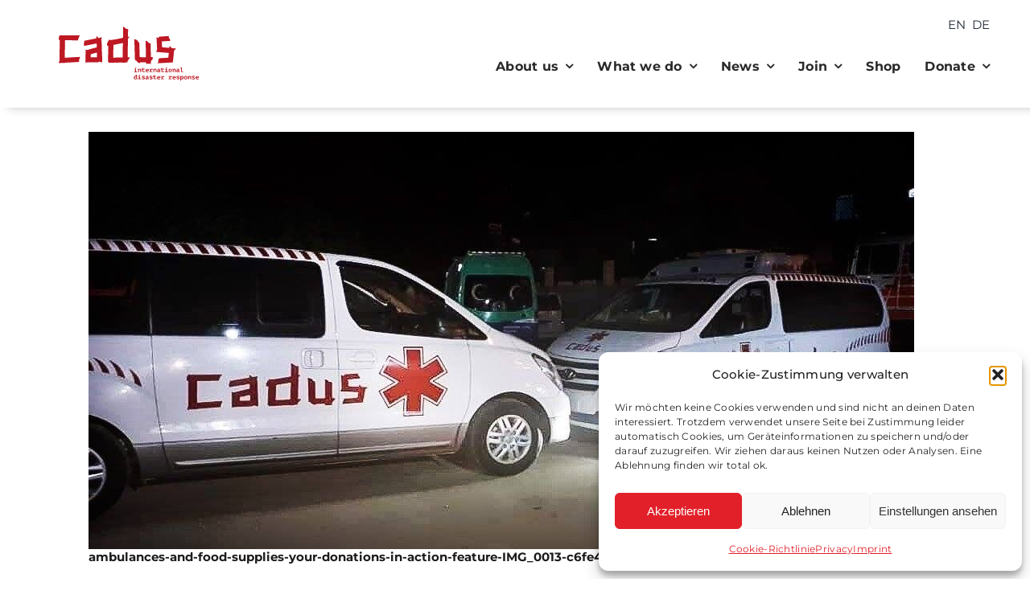

--- FILE ---
content_type: text/html; charset=UTF-8
request_url: https://www.cadus.org/en/article/ambulances-and-food-supplies-your-donations-in-action/
body_size: 29450
content:
<!DOCTYPE html>
<html class="avada-html-layout-wide avada-html-header-position-top avada-is-100-percent-template" dir="ltr" lang="en-US" prefix="og: http://ogp.me/ns# article: http://ogp.me/ns/article#og: https://ogp.me/ns#" prefix="og: http://ogp.me/ns# fb: http://ogp.me/ns/fb#">
<head>
	<meta http-equiv="X-UA-Compatible" content="IE=edge" />
	<meta http-equiv="Content-Type" content="text/html; charset=utf-8"/>
	<meta name="viewport" content="width=device-width, initial-scale=1" />
	<title>Ambulances and food supplies – Your donations in action - cadus.org</title>

		<!-- All in One SEO 4.9.1.1 - aioseo.com -->
	<meta name="description" content="Thanks to your donations, we have been able to continually supply emergency aid in northeastern Syria. A brief update." />
	<meta name="robots" content="max-image-preview:large" />
	<meta name="author" content="CADUS-PR"/>
	<link rel="canonical" href="https://www.cadus.org/en/article/ambulances-and-food-supplies-your-donations-in-action/" />
	<meta name="generator" content="All in One SEO (AIOSEO) 4.9.1.1" />
		<meta property="og:locale" content="en_US" />
		<meta property="og:site_name" content="cadus.org - Humanitäre Nothilfe" />
		<meta property="og:type" content="article" />
		<meta property="og:title" content="Ambulances and food supplies – Your donations in action - cadus.org" />
		<meta property="og:description" content="Thanks to your donations, we have been able to continually supply emergency aid in northeastern Syria. A brief update." />
		<meta property="og:url" content="https://www.cadus.org/en/article/ambulances-and-food-supplies-your-donations-in-action/" />
		<meta property="article:published_time" content="2019-11-08T15:47:00+00:00" />
		<meta property="article:modified_time" content="2019-11-08T15:47:00+00:00" />
		<meta name="twitter:card" content="summary_large_image" />
		<meta name="twitter:title" content="Ambulances and food supplies – Your donations in action - cadus.org" />
		<meta name="twitter:description" content="Thanks to your donations, we have been able to continually supply emergency aid in northeastern Syria. A brief update." />
		<script type="application/ld+json" class="aioseo-schema">
			{"@context":"https:\/\/schema.org","@graph":[{"@type":"BlogPosting","@id":"https:\/\/www.cadus.org\/en\/article\/ambulances-and-food-supplies-your-donations-in-action\/#blogposting","name":"Ambulances and food supplies \u2013 Your donations in action - cadus.org","headline":"Ambulances and food supplies \u2013 Your donations in action","author":{"@id":"https:\/\/www.cadus.org\/en\/author\/caduspr\/#author"},"publisher":{"@id":"https:\/\/www.cadus.org\/en\/#organization"},"image":{"@type":"ImageObject","url":"https:\/\/www.cadus.org\/wp-content\/uploads\/2023\/12\/ambulances-and-food-supplies-your-donations-in-action-feature-IMG_0013-c6fe4c56.jpg","width":1026,"height":519,"caption":"Ambulances financed by CADUS standing in a parking lot of Heyva Sor, ready for deployment."},"datePublished":"2019-11-08T15:47:00+00:00","dateModified":"2019-11-08T15:47:00+00:00","inLanguage":"en-US","mainEntityOfPage":{"@id":"https:\/\/www.cadus.org\/en\/article\/ambulances-and-food-supplies-your-donations-in-action\/#webpage"},"isPartOf":{"@id":"https:\/\/www.cadus.org\/en\/article\/ambulances-and-food-supplies-your-donations-in-action\/#webpage"},"articleSection":"article, blog, Optional"},{"@type":"BreadcrumbList","@id":"https:\/\/www.cadus.org\/en\/article\/ambulances-and-food-supplies-your-donations-in-action\/#breadcrumblist","itemListElement":[{"@type":"ListItem","@id":"https:\/\/www.cadus.org\/en\/#listItem","position":1,"name":"Home","item":"https:\/\/www.cadus.org\/en\/","nextItem":{"@type":"ListItem","@id":"https:\/\/www.cadus.org\/en\/category\/article\/#listItem","name":"article"}},{"@type":"ListItem","@id":"https:\/\/www.cadus.org\/en\/category\/article\/#listItem","position":2,"name":"article","item":"https:\/\/www.cadus.org\/en\/category\/article\/","nextItem":{"@type":"ListItem","@id":"https:\/\/www.cadus.org\/en\/article\/ambulances-and-food-supplies-your-donations-in-action\/#listItem","name":"Ambulances and food supplies \u2013 Your donations in action"},"previousItem":{"@type":"ListItem","@id":"https:\/\/www.cadus.org\/en\/#listItem","name":"Home"}},{"@type":"ListItem","@id":"https:\/\/www.cadus.org\/en\/article\/ambulances-and-food-supplies-your-donations-in-action\/#listItem","position":3,"name":"Ambulances and food supplies \u2013 Your donations in action","previousItem":{"@type":"ListItem","@id":"https:\/\/www.cadus.org\/en\/category\/article\/#listItem","name":"article"}}]},{"@type":"Organization","@id":"https:\/\/www.cadus.org\/en\/#organization","name":"cadus.org","description":"Humanit\u00e4re Nothilfe","url":"https:\/\/www.cadus.org\/en\/"},{"@type":"Person","@id":"https:\/\/www.cadus.org\/en\/author\/caduspr\/#author","url":"https:\/\/www.cadus.org\/en\/author\/caduspr\/","name":"CADUS-PR","image":{"@type":"ImageObject","@id":"https:\/\/www.cadus.org\/en\/article\/ambulances-and-food-supplies-your-donations-in-action\/#authorImage","url":"https:\/\/secure.gravatar.com\/avatar\/64c23ca667698b4bd79f03f66443bb6275c2c13b4cef2e49d9603277cb782345?s=96&d=mm&r=g","width":96,"height":96,"caption":"CADUS-PR"}},{"@type":"WebPage","@id":"https:\/\/www.cadus.org\/en\/article\/ambulances-and-food-supplies-your-donations-in-action\/#webpage","url":"https:\/\/www.cadus.org\/en\/article\/ambulances-and-food-supplies-your-donations-in-action\/","name":"Ambulances and food supplies \u2013 Your donations in action - cadus.org","description":"Thanks to your donations, we have been able to continually supply emergency aid in northeastern Syria. A brief update.","inLanguage":"en-US","isPartOf":{"@id":"https:\/\/www.cadus.org\/en\/#website"},"breadcrumb":{"@id":"https:\/\/www.cadus.org\/en\/article\/ambulances-and-food-supplies-your-donations-in-action\/#breadcrumblist"},"author":{"@id":"https:\/\/www.cadus.org\/en\/author\/caduspr\/#author"},"creator":{"@id":"https:\/\/www.cadus.org\/en\/author\/caduspr\/#author"},"image":{"@type":"ImageObject","url":"https:\/\/www.cadus.org\/wp-content\/uploads\/2023\/12\/ambulances-and-food-supplies-your-donations-in-action-feature-IMG_0013-c6fe4c56.jpg","@id":"https:\/\/www.cadus.org\/en\/article\/ambulances-and-food-supplies-your-donations-in-action\/#mainImage","width":1026,"height":519,"caption":"Ambulances financed by CADUS standing in a parking lot of Heyva Sor, ready for deployment."},"primaryImageOfPage":{"@id":"https:\/\/www.cadus.org\/en\/article\/ambulances-and-food-supplies-your-donations-in-action\/#mainImage"},"datePublished":"2019-11-08T15:47:00+00:00","dateModified":"2019-11-08T15:47:00+00:00"},{"@type":"WebSite","@id":"https:\/\/www.cadus.org\/en\/#website","url":"https:\/\/www.cadus.org\/en\/","name":"cadus.org","description":"Humanit\u00e4re Nothilfe","inLanguage":"en-US","publisher":{"@id":"https:\/\/www.cadus.org\/en\/#organization"}}]}
		</script>
		<!-- All in One SEO -->

<link rel="alternate" hreflang="en" href="https://www.cadus.org/en/article/ambulances-and-food-supplies-your-donations-in-action/" />
<link rel="alternate" hreflang="de" href="https://www.cadus.org/artikel/ambulanzen-essenspakete-eure-spenden-im-einsatz/" />
<link rel="alternate" hreflang="x-default" href="https://www.cadus.org/artikel/ambulanzen-essenspakete-eure-spenden-im-einsatz/" />
<link rel='dns-prefetch' href='//www.cadus.org' />
<link rel="alternate" type="application/rss+xml" title="cadus.org &raquo; Feed" href="https://www.cadus.org/en/feed/" />
<link rel="alternate" type="application/rss+xml" title="cadus.org &raquo; Comments Feed" href="https://www.cadus.org/en/comments/feed/" />
					<link rel="shortcut icon" href="https://www.cadus.org/wp-content/uploads/2025/03/cadus-star-of-life1.png" type="image/x-icon" />
		
					<!-- Apple Touch Icon -->
			<link rel="apple-touch-icon" sizes="180x180" href="https://www.cadus.org/wp-content/uploads/2025/03/cadus-star-of-life2-Kopie.png">
		
					<!-- Android Icon -->
			<link rel="icon" sizes="192x192" href="https://www.cadus.org/wp-content/uploads/2025/03/cadus-star-of-life2-Kopie-2.png">
		
					<!-- MS Edge Icon -->
			<meta name="msapplication-TileImage" content="https://www.cadus.org/wp-content/uploads/2025/03/cadus-star-of-life2-Kopie-3.png">
				<link rel="alternate" title="oEmbed (JSON)" type="application/json+oembed" href="https://www.cadus.org/en/wp-json/oembed/1.0/embed?url=https%3A%2F%2Fwww.cadus.org%2Fen%2Farticle%2Fambulances-and-food-supplies-your-donations-in-action%2F" />
<link rel="alternate" title="oEmbed (XML)" type="text/xml+oembed" href="https://www.cadus.org/en/wp-json/oembed/1.0/embed?url=https%3A%2F%2Fwww.cadus.org%2Fen%2Farticle%2Fambulances-and-food-supplies-your-donations-in-action%2F&#038;format=xml" />
<style id='wp-img-auto-sizes-contain-inline-css' type='text/css'>
img:is([sizes=auto i],[sizes^="auto," i]){contain-intrinsic-size:3000px 1500px}
/*# sourceURL=wp-img-auto-sizes-contain-inline-css */
</style>
<link rel='stylesheet' id='wpml-menu-item-0-css' href='https://www.cadus.org/wp-content/plugins/sitepress-multilingual-cms/templates/language-switchers/menu-item/style.min.css?ver=1' type='text/css' media='all' />
<style id='wpml-menu-item-0-inline-css' type='text/css'>
.wpml-ls-slot-101.wpml-ls-current-language:hover, .wpml-ls-slot-101.wpml-ls-current-language:hover a, .wpml-ls-slot-101.wpml-ls-current-language a:hover{color:#e22029;}
/*# sourceURL=wpml-menu-item-0-inline-css */
</style>
<link rel='stylesheet' id='cmplz-general-css' href='https://www.cadus.org/wp-content/plugins/complianz-gdpr/assets/css/cookieblocker.min.css?ver=1764933172' type='text/css' media='all' />
<link rel='stylesheet' id='fusion-dynamic-css-css' href='https://www.cadus.org/wp-content/uploads/fusion-styles/e74d4a2161a79d5e552f0d9dc26b34db.min.css?ver=3.14' type='text/css' media='all' />
<script type="text/javascript" id="wpml-cookie-js-extra">
/* <![CDATA[ */
var wpml_cookies = {"wp-wpml_current_language":{"value":"en","expires":1,"path":"/"}};
var wpml_cookies = {"wp-wpml_current_language":{"value":"en","expires":1,"path":"/"}};
//# sourceURL=wpml-cookie-js-extra
/* ]]> */
</script>
<script type="text/javascript" src="https://www.cadus.org/wp-content/plugins/sitepress-multilingual-cms/res/js/cookies/language-cookie.js?ver=486900" id="wpml-cookie-js" defer="defer" data-wp-strategy="defer"></script>
<link rel="https://api.w.org/" href="https://www.cadus.org/en/wp-json/" /><link rel="alternate" title="JSON" type="application/json" href="https://www.cadus.org/en/wp-json/wp/v2/posts/8288" /><link rel="EditURI" type="application/rsd+xml" title="RSD" href="https://www.cadus.org/xmlrpc.php?rsd" />
<meta name="generator" content="WordPress 6.9" />
<link rel='shortlink' href='https://www.cadus.org/en/?p=8288' />
<script defer src="https://embed.fundraisingbox.com/donation-button.js"></script>
<script defer>
  document.addEventListener("DOMContentLoaded", function () {
    const buttonContainer = document.getElementById("frb-button-container");

    // Verstecke den Button am Anfang
    buttonContainer.style.display = "none";

    window.addEventListener("scroll", function () {
      if (window.scrollY > 200) { // Zeigt den Button, wenn mehr als 200px gescrollt wurde
        buttonContainer.style.display = "block"; // Button anzeigen
      } else {
        buttonContainer.style.display = "none"; // Button verstecken
      }
    });
  });
</script><meta property="og:title" name="og:title" content="Ambulances and food supplies – Your donations in action" />
<meta property="og:type" name="og:type" content="article" />
<meta property="og:image" name="og:image" content="https://www.cadus.org/wp-content/uploads/2023/12/ambulances-and-food-supplies-your-donations-in-action-feature-IMG_0013-c6fe4c56-1024x518.jpg" />
<meta property="og:url" name="og:url" content="https://www.cadus.org/en/article/ambulances-and-food-supplies-your-donations-in-action/" />
<meta property="og:description" name="og:description" content="Thanks to your donations, we have been able to continually supply emergency aid in northeastern Syria. A brief update." />
<meta property="og:locale" name="og:locale" content="en_US" />
<meta property="og:site_name" name="og:site_name" content="cadus.org" />
<meta property="twitter:card" name="twitter:card" content="summary_large_image" />
<meta property="article:section" name="article:section" content="article" />
<meta property="article:published_time" name="article:published_time" content="2019-11-08T15:47:00+00:00" />
<meta property="article:modified_time" name="article:modified_time" content="2019-11-08T15:47:00+00:00" />
<meta property="article:author" name="article:author" content="https://www.cadus.org/en/author/caduspr/" />
<meta name="generator" content="WPML ver:4.8.6 stt:1,3;" />
			<style>.cmplz-hidden {
					display: none !important;
				}</style><style type="text/css" id="css-fb-visibility">@media screen and (max-width: 640px){.fusion-no-small-visibility{display:none !important;}body .sm-text-align-center{text-align:center !important;}body .sm-text-align-left{text-align:left !important;}body .sm-text-align-right{text-align:right !important;}body .sm-text-align-justify{text-align:justify !important;}body .sm-flex-align-center{justify-content:center !important;}body .sm-flex-align-flex-start{justify-content:flex-start !important;}body .sm-flex-align-flex-end{justify-content:flex-end !important;}body .sm-mx-auto{margin-left:auto !important;margin-right:auto !important;}body .sm-ml-auto{margin-left:auto !important;}body .sm-mr-auto{margin-right:auto !important;}body .fusion-absolute-position-small{position:absolute;top:auto;width:100%;}.awb-sticky.awb-sticky-small{ position: sticky; top: var(--awb-sticky-offset,0); }}@media screen and (min-width: 641px) and (max-width: 1024px){.fusion-no-medium-visibility{display:none !important;}body .md-text-align-center{text-align:center !important;}body .md-text-align-left{text-align:left !important;}body .md-text-align-right{text-align:right !important;}body .md-text-align-justify{text-align:justify !important;}body .md-flex-align-center{justify-content:center !important;}body .md-flex-align-flex-start{justify-content:flex-start !important;}body .md-flex-align-flex-end{justify-content:flex-end !important;}body .md-mx-auto{margin-left:auto !important;margin-right:auto !important;}body .md-ml-auto{margin-left:auto !important;}body .md-mr-auto{margin-right:auto !important;}body .fusion-absolute-position-medium{position:absolute;top:auto;width:100%;}.awb-sticky.awb-sticky-medium{ position: sticky; top: var(--awb-sticky-offset,0); }}@media screen and (min-width: 1025px){.fusion-no-large-visibility{display:none !important;}body .lg-text-align-center{text-align:center !important;}body .lg-text-align-left{text-align:left !important;}body .lg-text-align-right{text-align:right !important;}body .lg-text-align-justify{text-align:justify !important;}body .lg-flex-align-center{justify-content:center !important;}body .lg-flex-align-flex-start{justify-content:flex-start !important;}body .lg-flex-align-flex-end{justify-content:flex-end !important;}body .lg-mx-auto{margin-left:auto !important;margin-right:auto !important;}body .lg-ml-auto{margin-left:auto !important;}body .lg-mr-auto{margin-right:auto !important;}body .fusion-absolute-position-large{position:absolute;top:auto;width:100%;}.awb-sticky.awb-sticky-large{ position: sticky; top: var(--awb-sticky-offset,0); }}</style>		<script type="text/javascript">
			var doc = document.documentElement;
			doc.setAttribute( 'data-useragent', navigator.userAgent );
		</script>
		
	<style id='global-styles-inline-css' type='text/css'>
:root{--wp--preset--aspect-ratio--square: 1;--wp--preset--aspect-ratio--4-3: 4/3;--wp--preset--aspect-ratio--3-4: 3/4;--wp--preset--aspect-ratio--3-2: 3/2;--wp--preset--aspect-ratio--2-3: 2/3;--wp--preset--aspect-ratio--16-9: 16/9;--wp--preset--aspect-ratio--9-16: 9/16;--wp--preset--color--black: #000000;--wp--preset--color--cyan-bluish-gray: #abb8c3;--wp--preset--color--white: #ffffff;--wp--preset--color--pale-pink: #f78da7;--wp--preset--color--vivid-red: #cf2e2e;--wp--preset--color--luminous-vivid-orange: #ff6900;--wp--preset--color--luminous-vivid-amber: #fcb900;--wp--preset--color--light-green-cyan: #7bdcb5;--wp--preset--color--vivid-green-cyan: #00d084;--wp--preset--color--pale-cyan-blue: #8ed1fc;--wp--preset--color--vivid-cyan-blue: #0693e3;--wp--preset--color--vivid-purple: #9b51e0;--wp--preset--color--awb-color-1: #ffffff;--wp--preset--color--awb-color-2: #f8f9fa;--wp--preset--color--awb-color-3: #e2e2e2;--wp--preset--color--awb-color-4: #bd1823;--wp--preset--color--awb-color-5: #212934;--wp--preset--color--awb-color-6: #212934;--wp--preset--color--awb-color-7: #1c1c1c;--wp--preset--color--awb-color-8: #000000;--wp--preset--color--awb-color-custom-1: #fbb03b;--wp--preset--gradient--vivid-cyan-blue-to-vivid-purple: linear-gradient(135deg,rgb(6,147,227) 0%,rgb(155,81,224) 100%);--wp--preset--gradient--light-green-cyan-to-vivid-green-cyan: linear-gradient(135deg,rgb(122,220,180) 0%,rgb(0,208,130) 100%);--wp--preset--gradient--luminous-vivid-amber-to-luminous-vivid-orange: linear-gradient(135deg,rgb(252,185,0) 0%,rgb(255,105,0) 100%);--wp--preset--gradient--luminous-vivid-orange-to-vivid-red: linear-gradient(135deg,rgb(255,105,0) 0%,rgb(207,46,46) 100%);--wp--preset--gradient--very-light-gray-to-cyan-bluish-gray: linear-gradient(135deg,rgb(238,238,238) 0%,rgb(169,184,195) 100%);--wp--preset--gradient--cool-to-warm-spectrum: linear-gradient(135deg,rgb(74,234,220) 0%,rgb(151,120,209) 20%,rgb(207,42,186) 40%,rgb(238,44,130) 60%,rgb(251,105,98) 80%,rgb(254,248,76) 100%);--wp--preset--gradient--blush-light-purple: linear-gradient(135deg,rgb(255,206,236) 0%,rgb(152,150,240) 100%);--wp--preset--gradient--blush-bordeaux: linear-gradient(135deg,rgb(254,205,165) 0%,rgb(254,45,45) 50%,rgb(107,0,62) 100%);--wp--preset--gradient--luminous-dusk: linear-gradient(135deg,rgb(255,203,112) 0%,rgb(199,81,192) 50%,rgb(65,88,208) 100%);--wp--preset--gradient--pale-ocean: linear-gradient(135deg,rgb(255,245,203) 0%,rgb(182,227,212) 50%,rgb(51,167,181) 100%);--wp--preset--gradient--electric-grass: linear-gradient(135deg,rgb(202,248,128) 0%,rgb(113,206,126) 100%);--wp--preset--gradient--midnight: linear-gradient(135deg,rgb(2,3,129) 0%,rgb(40,116,252) 100%);--wp--preset--font-size--small: 14.25px;--wp--preset--font-size--medium: 20px;--wp--preset--font-size--large: 28.5px;--wp--preset--font-size--x-large: 42px;--wp--preset--font-size--normal: 19px;--wp--preset--font-size--xlarge: 38px;--wp--preset--font-size--huge: 57px;--wp--preset--spacing--20: 0.44rem;--wp--preset--spacing--30: 0.67rem;--wp--preset--spacing--40: 1rem;--wp--preset--spacing--50: 1.5rem;--wp--preset--spacing--60: 2.25rem;--wp--preset--spacing--70: 3.38rem;--wp--preset--spacing--80: 5.06rem;--wp--preset--shadow--natural: 6px 6px 9px rgba(0, 0, 0, 0.2);--wp--preset--shadow--deep: 12px 12px 50px rgba(0, 0, 0, 0.4);--wp--preset--shadow--sharp: 6px 6px 0px rgba(0, 0, 0, 0.2);--wp--preset--shadow--outlined: 6px 6px 0px -3px rgb(255, 255, 255), 6px 6px rgb(0, 0, 0);--wp--preset--shadow--crisp: 6px 6px 0px rgb(0, 0, 0);}:where(.is-layout-flex){gap: 0.5em;}:where(.is-layout-grid){gap: 0.5em;}body .is-layout-flex{display: flex;}.is-layout-flex{flex-wrap: wrap;align-items: center;}.is-layout-flex > :is(*, div){margin: 0;}body .is-layout-grid{display: grid;}.is-layout-grid > :is(*, div){margin: 0;}:where(.wp-block-columns.is-layout-flex){gap: 2em;}:where(.wp-block-columns.is-layout-grid){gap: 2em;}:where(.wp-block-post-template.is-layout-flex){gap: 1.25em;}:where(.wp-block-post-template.is-layout-grid){gap: 1.25em;}.has-black-color{color: var(--wp--preset--color--black) !important;}.has-cyan-bluish-gray-color{color: var(--wp--preset--color--cyan-bluish-gray) !important;}.has-white-color{color: var(--wp--preset--color--white) !important;}.has-pale-pink-color{color: var(--wp--preset--color--pale-pink) !important;}.has-vivid-red-color{color: var(--wp--preset--color--vivid-red) !important;}.has-luminous-vivid-orange-color{color: var(--wp--preset--color--luminous-vivid-orange) !important;}.has-luminous-vivid-amber-color{color: var(--wp--preset--color--luminous-vivid-amber) !important;}.has-light-green-cyan-color{color: var(--wp--preset--color--light-green-cyan) !important;}.has-vivid-green-cyan-color{color: var(--wp--preset--color--vivid-green-cyan) !important;}.has-pale-cyan-blue-color{color: var(--wp--preset--color--pale-cyan-blue) !important;}.has-vivid-cyan-blue-color{color: var(--wp--preset--color--vivid-cyan-blue) !important;}.has-vivid-purple-color{color: var(--wp--preset--color--vivid-purple) !important;}.has-black-background-color{background-color: var(--wp--preset--color--black) !important;}.has-cyan-bluish-gray-background-color{background-color: var(--wp--preset--color--cyan-bluish-gray) !important;}.has-white-background-color{background-color: var(--wp--preset--color--white) !important;}.has-pale-pink-background-color{background-color: var(--wp--preset--color--pale-pink) !important;}.has-vivid-red-background-color{background-color: var(--wp--preset--color--vivid-red) !important;}.has-luminous-vivid-orange-background-color{background-color: var(--wp--preset--color--luminous-vivid-orange) !important;}.has-luminous-vivid-amber-background-color{background-color: var(--wp--preset--color--luminous-vivid-amber) !important;}.has-light-green-cyan-background-color{background-color: var(--wp--preset--color--light-green-cyan) !important;}.has-vivid-green-cyan-background-color{background-color: var(--wp--preset--color--vivid-green-cyan) !important;}.has-pale-cyan-blue-background-color{background-color: var(--wp--preset--color--pale-cyan-blue) !important;}.has-vivid-cyan-blue-background-color{background-color: var(--wp--preset--color--vivid-cyan-blue) !important;}.has-vivid-purple-background-color{background-color: var(--wp--preset--color--vivid-purple) !important;}.has-black-border-color{border-color: var(--wp--preset--color--black) !important;}.has-cyan-bluish-gray-border-color{border-color: var(--wp--preset--color--cyan-bluish-gray) !important;}.has-white-border-color{border-color: var(--wp--preset--color--white) !important;}.has-pale-pink-border-color{border-color: var(--wp--preset--color--pale-pink) !important;}.has-vivid-red-border-color{border-color: var(--wp--preset--color--vivid-red) !important;}.has-luminous-vivid-orange-border-color{border-color: var(--wp--preset--color--luminous-vivid-orange) !important;}.has-luminous-vivid-amber-border-color{border-color: var(--wp--preset--color--luminous-vivid-amber) !important;}.has-light-green-cyan-border-color{border-color: var(--wp--preset--color--light-green-cyan) !important;}.has-vivid-green-cyan-border-color{border-color: var(--wp--preset--color--vivid-green-cyan) !important;}.has-pale-cyan-blue-border-color{border-color: var(--wp--preset--color--pale-cyan-blue) !important;}.has-vivid-cyan-blue-border-color{border-color: var(--wp--preset--color--vivid-cyan-blue) !important;}.has-vivid-purple-border-color{border-color: var(--wp--preset--color--vivid-purple) !important;}.has-vivid-cyan-blue-to-vivid-purple-gradient-background{background: var(--wp--preset--gradient--vivid-cyan-blue-to-vivid-purple) !important;}.has-light-green-cyan-to-vivid-green-cyan-gradient-background{background: var(--wp--preset--gradient--light-green-cyan-to-vivid-green-cyan) !important;}.has-luminous-vivid-amber-to-luminous-vivid-orange-gradient-background{background: var(--wp--preset--gradient--luminous-vivid-amber-to-luminous-vivid-orange) !important;}.has-luminous-vivid-orange-to-vivid-red-gradient-background{background: var(--wp--preset--gradient--luminous-vivid-orange-to-vivid-red) !important;}.has-very-light-gray-to-cyan-bluish-gray-gradient-background{background: var(--wp--preset--gradient--very-light-gray-to-cyan-bluish-gray) !important;}.has-cool-to-warm-spectrum-gradient-background{background: var(--wp--preset--gradient--cool-to-warm-spectrum) !important;}.has-blush-light-purple-gradient-background{background: var(--wp--preset--gradient--blush-light-purple) !important;}.has-blush-bordeaux-gradient-background{background: var(--wp--preset--gradient--blush-bordeaux) !important;}.has-luminous-dusk-gradient-background{background: var(--wp--preset--gradient--luminous-dusk) !important;}.has-pale-ocean-gradient-background{background: var(--wp--preset--gradient--pale-ocean) !important;}.has-electric-grass-gradient-background{background: var(--wp--preset--gradient--electric-grass) !important;}.has-midnight-gradient-background{background: var(--wp--preset--gradient--midnight) !important;}.has-small-font-size{font-size: var(--wp--preset--font-size--small) !important;}.has-medium-font-size{font-size: var(--wp--preset--font-size--medium) !important;}.has-large-font-size{font-size: var(--wp--preset--font-size--large) !important;}.has-x-large-font-size{font-size: var(--wp--preset--font-size--x-large) !important;}
/*# sourceURL=global-styles-inline-css */
</style>
</head>

<body data-cmplz=1 class="wp-singular post-template-default single single-post postid-8288 single-format-standard wp-theme-Avada fusion-image-hovers fusion-pagination-sizing fusion-button_type-flat fusion-button_span-no fusion-button_gradient-linear avada-image-rollover-circle-yes avada-image-rollover-yes avada-image-rollover-direction-top fusion-body ltr fusion-sticky-header no-mobile-sticky-header no-mobile-slidingbar no-mobile-totop fusion-disable-outline fusion-sub-menu-fade mobile-logo-pos-left layout-wide-mode avada-has-boxed-modal-shadow-none layout-scroll-offset-full avada-has-zero-margin-offset-top fusion-top-header menu-text-align-center mobile-menu-design-modern fusion-show-pagination-text fusion-header-layout-v3 avada-responsive avada-footer-fx-none avada-menu-highlight-style-bar fusion-search-form-classic fusion-main-menu-search-dropdown fusion-avatar-square avada-dropdown-styles avada-blog-layout-medium avada-blog-archive-layout-medium avada-header-shadow-no avada-menu-icon-position-left avada-has-megamenu-shadow avada-has-mainmenu-dropdown-divider avada-has-pagetitle-bg-full avada-has-pagetitle-bg-parallax avada-has-titlebar-hide avada-has-pagination-padding avada-flyout-menu-direction-fade avada-ec-views-v1 awb-link-decoration" data-awb-post-id="8288">
	<div id="frb-button-container"></div>

<script>
  (function () {

    // --------------------------
    // Pfad normalisieren
    // --------------------------
    const normalizePath = p => {
      if (p.length > 1 && p.endsWith('/')) return p.slice(0, -1);
      return p;
    };

    const normalizedPath = normalizePath(window.location.pathname);


    // --------------------------
    // Blacklist-Logik
    // Blockiert alle relevanten Bereiche
    // --------------------------
    const isBlacklisted =
      // Spenden-Bereich (DE)
      normalizedPath === '/spenden' ||
      normalizedPath.startsWith('/spenden/') ||

      // Spenden-Bereich (EN)
      normalizedPath === '/en/donate-now' ||
      normalizedPath.startsWith('/en/donate-now/') ||

      // Neue Pfade (DE)
      normalizedPath === '/cookie-richtlinie-eu' ||
      normalizedPath.startsWith('/cookie-richtlinie-eu/') ||

      normalizedPath === '/datenschutz' ||
      normalizedPath.startsWith('/datenschutz/') ||

      normalizedPath === '/impressum' ||
      normalizedPath.startsWith('/impressum/') ||

      // Neue Pfade (EN)
      normalizedPath === '/en/cookie-richtlinie-eu' ||
      normalizedPath.startsWith('/en/cookie-richtlinie-eu/') ||

      normalizedPath === '/en/privacy' ||
      normalizedPath.startsWith('/en/privacy/') ||

      normalizedPath === '/en/imprint-2' ||
      normalizedPath.startsWith('/en/imprint-2/');


    // --------------------------
    // Container sicherstellen
    // --------------------------
    let container = document.getElementById('frb-button-container');
    if (!container) {
      container = document.createElement('div');
      container.id = 'frb-button-container';
      document.body.appendChild(container);
    }


    // --------------------------
    // Button einfügen oder entfernen
    // --------------------------
    if (!isBlacklisted) {
      const isEnglish = normalizedPath.startsWith('/en/');
      container.innerHTML = isEnglish
        ? '<frb-donation-button hash="QtC12PRp4qsSmTj3"></frb-donation-button>'
        : '<frb-donation-button hash="9a7wMAxIMCanFWey"></frb-donation-button>';
    } else {
      container.innerHTML = ''; // Entfernt Button falls geblacklistet
    }

  })();
</script>

<style>
  #frb-button-container {
    position: fixed;
    z-index: 2000;
    height: 50px;
    left: 50px;
    bottom: 50px;
  }

  @media (max-width: 600px) {
    #frb-button-container {
      left: 50%;
      transform: translateX(-50%);
      bottom: 30px;
    }
  }
</style>	<a class="skip-link screen-reader-text" href="#content">Skip to content</a>

	<div id="boxed-wrapper">
		
		<div id="wrapper" class="fusion-wrapper">
			<div id="home" style="position:relative;top:-1px;"></div>
												<div class="fusion-tb-header"><div class="fusion-fullwidth fullwidth-box fusion-builder-row-1 fusion-flex-container nonhundred-percent-fullwidth non-hundred-percent-height-scrolling fusion-animated fusion-sticky-container fusion-custom-z-index" style="--link_color: var(--awb-color1);--awb-border-radius-top-left:0px;--awb-border-radius-top-right:0px;--awb-border-radius-bottom-right:0px;--awb-border-radius-bottom-left:0px;--awb-z-index:10000;--awb-padding-top:0px;--awb-padding-bottom:0px;--awb-padding-left:40px;--awb-margin-bottom:0px;--awb-background-color:#ffffff;--awb-flex-wrap:wrap;--awb-box-shadow: 10px 0px 11px rgba(0,0,0,0.23);" data-animationType="fadeIn" data-animationDuration="1.3" data-animationOffset="top-into-view" data-transition-offset="0" data-scroll-offset="0" data-sticky-small-visibility="1" data-sticky-medium-visibility="1" data-sticky-large-visibility="1" ><div class="fusion-builder-row fusion-row fusion-flex-align-items-center fusion-flex-justify-content-flex-end fusion-flex-content-wrap" style="max-width:1216.8px;margin-left: calc(-4% / 2 );margin-right: calc(-4% / 2 );"><div class="fusion-layout-column fusion_builder_column fusion-builder-column-0 fusion_builder_column_1_4 1_4 fusion-flex-column" style="--awb-padding-top:20px;--awb-padding-bottom:20px;--awb-bg-size:cover;--awb-width-large:25%;--awb-margin-top-large:0px;--awb-spacing-right-large:7.68%;--awb-margin-bottom-large:0px;--awb-spacing-left-large:7.68%;--awb-width-medium:25%;--awb-order-medium:0;--awb-spacing-right-medium:7.68%;--awb-spacing-left-medium:7.68%;--awb-width-small:75%;--awb-order-small:0;--awb-spacing-right-small:2.56%;--awb-spacing-left-small:2.56%;"><div class="fusion-column-wrapper fusion-column-has-shadow fusion-flex-justify-content-flex-start fusion-content-layout-column"><div class="fusion-image-element " style="--awb-margin-top:-20px;--awb-margin-bottom:-20px;--awb-max-width:190px;--awb-caption-title-font-family:var(--h2_typography-font-family);--awb-caption-title-font-weight:var(--h2_typography-font-weight);--awb-caption-title-font-style:var(--h2_typography-font-style);--awb-caption-title-size:var(--h2_typography-font-size);--awb-caption-title-transform:var(--h2_typography-text-transform);--awb-caption-title-line-height:var(--h2_typography-line-height);--awb-caption-title-letter-spacing:var(--h2_typography-letter-spacing);"><span class=" fusion-imageframe imageframe-none imageframe-1 hover-type-none"><a class="fusion-no-lightbox" href="https://www.cadus.org/en/" target="_self" aria-label="cadus logo_international_disaster_response_240202"><img decoding="async" width="293" height="154" src="https://www.cadus.org/wp-content/uploads/2024/02/cadus-logo_international_disaster_response_240202.svg" alt class="img-responsive wp-image-10742 disable-lazyload"/></a></span></div></div></div><header class="fusion-layout-column fusion_builder_column fusion-builder-column-1 fusion_builder_column_3_4 3_4 fusion-flex-column" style="--awb-bg-size:cover;--awb-width-large:75%;--awb-margin-top-large:0px;--awb-spacing-right-large:2.56%;--awb-margin-bottom-large:0px;--awb-spacing-left-large:2.56%;--awb-width-medium:75%;--awb-order-medium:0;--awb-spacing-right-medium:2.56%;--awb-spacing-left-medium:2.56%;--awb-width-small:25%;--awb-order-small:0;--awb-spacing-right-small:7.68%;--awb-spacing-left-small:0%;"><div class="fusion-column-wrapper fusion-column-has-shadow fusion-flex-justify-content-flex-end fusion-content-layout-column"><nav class="awb-menu awb-menu_row awb-menu_em-hover mobile-mode-always-expanded awb-menu_icons-left awb-menu_dc-yes mobile-trigger-fullwidth-off awb-menu_mobile-toggle awb-menu_indent-right loading mega-menu-loading awb-menu_desktop awb-menu_dropdown awb-menu_expand-right awb-menu_transition-fade" style="--awb-font-size:15px;--awb-margin-bottom:-10px;--awb-transition-time:30;--awb-gap:7px;--awb-justify-content:flex-end;--awb-main-justify-content:flex-start;--awb-mobile-nav-button-align-hor:flex-end;--awb-mobile-nav-items-height:10;--awb-mobile-font-size:10px;--awb-mobile-justify:flex-end;--awb-mobile-caret-left:0;--awb-mobile-caret-right:auto;--awb-fusion-font-family-typography:inherit;--awb-fusion-font-style-typography:normal;--awb-fusion-font-weight-typography:400;--awb-fusion-font-family-submenu-typography:inherit;--awb-fusion-font-style-submenu-typography:normal;--awb-fusion-font-weight-submenu-typography:400;--awb-fusion-font-family-mobile-typography:inherit;--awb-fusion-font-style-mobile-typography:normal;--awb-fusion-font-weight-mobile-typography:400;" aria-label="Sprachmenü - EN" data-breakpoint="640" data-count="0" data-transition-type="fade" data-transition-time="30" data-expand="right"><button type="button" class="awb-menu__m-toggle awb-menu__m-toggle_no-text" aria-expanded="false" aria-controls="menu-sprachmenue"><span class="awb-menu__m-toggle-inner"><span class="collapsed-nav-text"><span class="screen-reader-text">Toggle Navigation</span></span><span class="awb-menu__m-collapse-icon awb-menu__m-collapse-icon_no-text"><span class="awb-menu__m-collapse-icon-open awb-menu__m-collapse-icon-open_no-text fa-bars fas"></span><span class="awb-menu__m-collapse-icon-close awb-menu__m-collapse-icon-close_no-text fa-times fas"></span></span></span></button><ul id="menu-sprachmenue-en" class="fusion-menu awb-menu__main-ul awb-menu__main-ul_row"><li  id="menu-item-wpml-ls-101-en"  class="menu-item wpml-ls-slot-101 wpml-ls-item wpml-ls-item-en wpml-ls-current-language wpml-ls-menu-item wpml-ls-first-item menu-item-type-wpml_ls_menu_item menu-item-object-wpml_ls_menu_item menu-item-wpml-ls-101-en awb-menu__li awb-menu__main-li awb-menu__main-li_regular"  data-classes="menu-item" data-item-id="wpml-ls-101-en"><span class="awb-menu__main-background-default awb-menu__main-background-default_fade"></span><span class="awb-menu__main-background-active awb-menu__main-background-active_fade"></span><a  href="https://www.cadus.org/en/article/ambulances-and-food-supplies-your-donations-in-action/" class="awb-menu__main-a awb-menu__main-a_regular wpml-ls-link" role="menuitem"><span class="menu-text"><span class="wpml-ls-native" lang="en">EN</span></span></a></li><li  id="menu-item-wpml-ls-101-de"  class="menu-item wpml-ls-slot-101 wpml-ls-item wpml-ls-item-de wpml-ls-menu-item wpml-ls-last-item menu-item-type-wpml_ls_menu_item menu-item-object-wpml_ls_menu_item menu-item-wpml-ls-101-de awb-menu__li awb-menu__main-li awb-menu__main-li_regular"  data-classes="menu-item" data-item-id="wpml-ls-101-de"><span class="awb-menu__main-background-default awb-menu__main-background-default_fade"></span><span class="awb-menu__main-background-active awb-menu__main-background-active_fade"></span><a  title="Switch to DE" href="https://www.cadus.org/artikel/ambulanzen-essenspakete-eure-spenden-im-einsatz/" class="awb-menu__main-a awb-menu__main-a_regular wpml-ls-link" aria-label="Switch to DE" role="menuitem"><span class="menu-text"><span class="wpml-ls-native" lang="de">DE</span></span></a></li></ul></nav><nav class="awb-menu awb-menu_row awb-menu_em-hover mobile-mode-collapse-to-button awb-menu_icons-left awb-menu_dc-yes mobile-trigger-fullwidth-off awb-menu_mobile-toggle awb-menu_indent-left mobile-size-full-absolute loading mega-menu-loading awb-menu_desktop awb-menu_dropdown awb-menu_expand-left awb-menu_transition-fade" style="--awb-margin-bottom:20px;--awb-transition-time:20;--awb-text-transform:none;--awb-gap:30px;--awb-justify-content:flex-end;--awb-color:hsla(var(--awb-color8-h),var(--awb-color8-s),calc( var(--awb-color8-l) + 16% ),var(--awb-color8-a));--awb-active-color:var(--awb-color4);--awb-active-border-color:var(--awb-color4);--awb-submenu-color:#000000;--awb-submenu-sep-color:rgba(226,226,226,0);--awb-submenu-space:5px;--awb-submenu-text-transform:none;--awb-icons-size:25;--awb-icons-color:hsla(var(--awb-color8-h),var(--awb-color8-s),calc( var(--awb-color8-l) + 16% ),var(--awb-color8-a));--awb-main-justify-content:flex-start;--awb-sub-justify-content:flex-start;--awb-mobile-nav-button-align-hor:flex-end;--awb-mobile-bg:hsla(var(--awb-color8-h),var(--awb-color8-s),calc( var(--awb-color8-l) + 97% ),var(--awb-color8-a));--awb-mobile-color:var(--awb-color7);--awb-mobile-active-bg:var(--awb-color1);--awb-mobile-active-color:var(--awb-color4);--awb-mobile-trigger-font-size:20px;--awb-trigger-padding-right:0px;--awb-mobile-trigger-color:var(--awb-color7);--awb-mobile-nav-trigger-bottom-margin:40px;--awb-justify-title:flex-start;--awb-mobile-justify:flex-start;--awb-mobile-caret-left:auto;--awb-mobile-caret-right:0;--awb-box-shadow:0px -4px 0px 0px #e22129;;--awb-fusion-font-family-typography:&quot;Montserrat&quot;;--awb-fusion-font-style-typography:normal;--awb-fusion-font-weight-typography:700;--awb-fusion-font-family-submenu-typography:&quot;Montserrat&quot;;--awb-fusion-font-style-submenu-typography:normal;--awb-fusion-font-weight-submenu-typography:700;--awb-fusion-font-family-mobile-typography:inherit;--awb-fusion-font-style-mobile-typography:normal;--awb-fusion-font-weight-mobile-typography:400;" aria-label="Classic Main Menu - EN" data-breakpoint="1024" data-count="1" data-transition-type="top-vertical" data-transition-time="20" data-expand="left"><button type="button" class="awb-menu__m-toggle awb-menu__m-toggle_no-text" aria-expanded="false" aria-controls="menu-classic-main-menu"><span class="awb-menu__m-toggle-inner"><span class="collapsed-nav-text"><span class="screen-reader-text">Toggle Navigation</span></span><span class="awb-menu__m-collapse-icon awb-menu__m-collapse-icon_no-text"><span class="awb-menu__m-collapse-icon-open awb-menu__m-collapse-icon-open_no-text classic-bars-solid"></span><span class="awb-menu__m-collapse-icon-close awb-menu__m-collapse-icon-close_no-text classic-times-solid"></span></span></span></button><ul id="menu-classic-main-menu-en" class="fusion-menu awb-menu__main-ul awb-menu__main-ul_row"><li  id="menu-item-12338"  class="menu-item menu-item-type-custom menu-item-object-custom menu-item-has-children menu-item-12338 awb-menu__li awb-menu__main-li awb-menu__main-li_regular"  data-item-id="12338"><span class="awb-menu__main-background-default awb-menu__main-background-default_top-vertical"></span><span class="awb-menu__main-background-active awb-menu__main-background-active_top-vertical"></span><a  href="#" class="awb-menu__main-a awb-menu__main-a_regular"><span class="menu-text">About us</span><span class="awb-menu__open-nav-submenu-hover"></span></a><button type="button" aria-label="Open submenu of About us" aria-expanded="false" class="awb-menu__open-nav-submenu_mobile awb-menu__open-nav-submenu_main"></button><ul class="awb-menu__sub-ul awb-menu__sub-ul_main"><li  id="menu-item-12069"  class="menu-item menu-item-type-post_type menu-item-object-page menu-item-12069 awb-menu__li awb-menu__sub-li" ><a  href="https://www.cadus.org/en/about-us/vision-mission/" class="awb-menu__sub-a"><span>Vision &amp; Mission</span></a></li><li  id="menu-item-12070"  class="menu-item menu-item-type-post_type menu-item-object-page menu-item-12070 awb-menu__li awb-menu__sub-li" ><a  href="https://www.cadus.org/en/how-we-work/" class="awb-menu__sub-a"><span>How we work</span></a></li><li  id="menu-item-12067"  class="menu-item menu-item-type-post_type menu-item-object-page menu-item-12067 awb-menu__li awb-menu__sub-li" ><a  href="https://www.cadus.org/en/about-us/network/" class="awb-menu__sub-a"><span>Network</span></a></li><li  id="menu-item-13267"  class="menu-item menu-item-type-post_type menu-item-object-page menu-item-13267 awb-menu__li awb-menu__sub-li" ><a  href="https://www.cadus.org/en/our-team/" class="awb-menu__sub-a"><span>Our team</span></a></li><li  id="menu-item-12071"  class="menu-item menu-item-type-post_type menu-item-object-page menu-item-12071 awb-menu__li awb-menu__sub-li" ><a  href="https://www.cadus.org/en/transparency/" class="awb-menu__sub-a"><span>Transparency</span></a></li><li  id="menu-item-12090"  class="menu-item menu-item-type-post_type menu-item-object-page menu-item-12090 awb-menu__li awb-menu__sub-li" ><a  href="https://www.cadus.org/en/press/" class="awb-menu__sub-a"><span>Press</span></a></li><li  id="menu-item-12065"  class="menu-item menu-item-type-post_type menu-item-object-page menu-item-12065 awb-menu__li awb-menu__sub-li" ><a  href="https://www.cadus.org/en/about-us/contact/" class="awb-menu__sub-a"><span>Contact</span></a></li></ul></li><li  id="menu-item-6240"  class="menu-item menu-item-type-custom menu-item-object-custom menu-item-has-children menu-item-6240 awb-menu__li awb-menu__main-li awb-menu__main-li_regular"  data-item-id="6240"><span class="awb-menu__main-background-default awb-menu__main-background-default_top-vertical"></span><span class="awb-menu__main-background-active awb-menu__main-background-active_top-vertical"></span><a  href="#" class="awb-menu__main-a awb-menu__main-a_regular"><span class="menu-text">What we do</span><span class="awb-menu__open-nav-submenu-hover"></span></a><button type="button" aria-label="Open submenu of What we do" aria-expanded="false" class="awb-menu__open-nav-submenu_mobile awb-menu__open-nav-submenu_main"></button><ul class="awb-menu__sub-ul awb-menu__sub-ul_main"><li  id="menu-item-12073"  class="menu-item menu-item-type-post_type menu-item-object-page menu-item-12073 awb-menu__li awb-menu__sub-li" ><a  href="https://www.cadus.org/en/what-we-do/emergency-response/" class="awb-menu__sub-a"><span>Emergency response</span></a></li><li  id="menu-item-12074"  class="menu-item menu-item-type-post_type menu-item-object-page menu-item-12074 awb-menu__li awb-menu__sub-li" ><a  href="https://www.cadus.org/en/what-we-do/makerspace/" class="awb-menu__sub-a"><span>Makerspace</span></a></li><li  id="menu-item-14206"  class="menu-item menu-item-type-post_type menu-item-object-page menu-item-14206 awb-menu__li awb-menu__sub-li" ><a  href="https://www.cadus.org/en/what-we-do/research/" class="awb-menu__sub-a"><span>Research</span></a></li><li  id="menu-item-12072"  class="menu-item menu-item-type-post_type menu-item-object-page menu-item-12072 awb-menu__li awb-menu__sub-li" ><a  href="https://www.cadus.org/en/what-we-do/training/" class="awb-menu__sub-a"><span>Education</span></a></li><li  id="menu-item-12075"  class="menu-item menu-item-type-post_type menu-item-object-page menu-item-12075 awb-menu__li awb-menu__sub-li" ><a  href="https://www.cadus.org/en/what-we-do/resources/" class="awb-menu__sub-a"><span>Resources</span></a></li></ul></li><li  id="menu-item-6241"  class="menu-item menu-item-type-custom menu-item-object-custom menu-item-has-children menu-item-6241 awb-menu__li awb-menu__main-li awb-menu__main-li_regular"  data-item-id="6241"><span class="awb-menu__main-background-default awb-menu__main-background-default_top-vertical"></span><span class="awb-menu__main-background-active awb-menu__main-background-active_top-vertical"></span><a  href="#" class="awb-menu__main-a awb-menu__main-a_regular"><span class="menu-text">News</span><span class="awb-menu__open-nav-submenu-hover"></span></a><button type="button" aria-label="Open submenu of News" aria-expanded="false" class="awb-menu__open-nav-submenu_mobile awb-menu__open-nav-submenu_main"></button><ul class="awb-menu__sub-ul awb-menu__sub-ul_main"><li  id="menu-item-12077"  class="menu-item menu-item-type-post_type menu-item-object-page current_page_parent menu-item-12077 awb-menu__li awb-menu__sub-li" ><a  href="https://www.cadus.org/en/news/blog/" class="awb-menu__sub-a"><span>Blog</span></a></li><li  id="menu-item-12078"  class="menu-item menu-item-type-post_type menu-item-object-page menu-item-12078 awb-menu__li awb-menu__sub-li" ><a  href="https://www.cadus.org/en/news/newsletter/" class="awb-menu__sub-a"><span>Newsletter</span></a></li><li  id="menu-item-14041"  class="menu-item menu-item-type-post_type menu-item-object-page menu-item-14041 awb-menu__li awb-menu__sub-li" ><a  href="https://www.cadus.org/en/news/events/" class="awb-menu__sub-a"><span>Events</span></a></li></ul></li><li  id="menu-item-6242"  class="menu-item menu-item-type-custom menu-item-object-custom menu-item-has-children menu-item-6242 awb-menu__li awb-menu__main-li awb-menu__main-li_regular"  data-item-id="6242"><span class="awb-menu__main-background-default awb-menu__main-background-default_top-vertical"></span><span class="awb-menu__main-background-active awb-menu__main-background-active_top-vertical"></span><a  href="https://www.cadus.org/en/join/" class="awb-menu__main-a awb-menu__main-a_regular"><span class="menu-text">Join</span><span class="awb-menu__open-nav-submenu-hover"></span></a><button type="button" aria-label="Open submenu of Join" aria-expanded="false" class="awb-menu__open-nav-submenu_mobile awb-menu__open-nav-submenu_main"></button><ul class="awb-menu__sub-ul awb-menu__sub-ul_main"><li  id="menu-item-15589"  class="menu-item menu-item-type-post_type menu-item-object-page menu-item-15589 awb-menu__li awb-menu__sub-li" ><a  href="https://www.cadus.org/en/join/" class="awb-menu__sub-a"><span>Join now</span></a></li><li  id="menu-item-12089"  class="menu-item menu-item-type-post_type menu-item-object-page menu-item-12089 awb-menu__li awb-menu__sub-li" ><a  href="https://www.cadus.org/en/support/" class="awb-menu__sub-a"><span>Support</span></a></li></ul></li><li  id="menu-item-15548"  class="menu-item menu-item-type-post_type menu-item-object-page menu-item-15548 awb-menu__li awb-menu__main-li awb-menu__main-li_regular"  data-item-id="15548"><span class="awb-menu__main-background-default awb-menu__main-background-default_top-vertical"></span><span class="awb-menu__main-background-active awb-menu__main-background-active_top-vertical"></span><a  href="https://www.cadus.org/en/store/" class="awb-menu__main-a awb-menu__main-a_regular"><span class="menu-text">Shop</span></a></li><li  id="menu-item-12060"  class="menu-item menu-item-type-custom menu-item-object-custom menu-item-has-children menu-item-12060 awb-menu__li awb-menu__main-li awb-menu__main-li_regular"  data-item-id="12060"><span class="awb-menu__main-background-default awb-menu__main-background-default_top-vertical"></span><span class="awb-menu__main-background-active awb-menu__main-background-active_top-vertical"></span><a  href="https://www.cadus.org/en/donate-now/" class="awb-menu__main-a awb-menu__main-a_regular"><span class="menu-text">Donate</span><span class="awb-menu__open-nav-submenu-hover"></span></a><button type="button" aria-label="Open submenu of Donate" aria-expanded="false" class="awb-menu__open-nav-submenu_mobile awb-menu__open-nav-submenu_main"></button><ul class="awb-menu__sub-ul awb-menu__sub-ul_main"><li  id="menu-item-12085"  class="menu-item menu-item-type-post_type menu-item-object-page menu-item-12085 awb-menu__li awb-menu__sub-li" ><a  href="https://www.cadus.org/en/donate-now/" class="awb-menu__sub-a"><span>Donate now</span></a></li><li  id="menu-item-12083"  class="menu-item menu-item-type-post_type menu-item-object-page menu-item-12083 awb-menu__li awb-menu__sub-li" ><a  href="https://www.cadus.org/en/donate-now/gift-donation/" class="awb-menu__sub-a"><span>Gift donation</span></a></li><li  id="menu-item-12084"  class="menu-item menu-item-type-post_type menu-item-object-page menu-item-12084 awb-menu__li awb-menu__sub-li" ><a  href="https://www.cadus.org/en/donate-now/fundraising-campaign/" class="awb-menu__sub-a"><span>Start fundraising campaign</span></a></li><li  id="menu-item-15017"  class="menu-item menu-item-type-post_type menu-item-object-page menu-item-15017 awb-menu__li awb-menu__sub-li" ><a  href="https://www.cadus.org/en/donate-now/recurringdonation/" class="awb-menu__sub-a"><span>Regular Giving</span></a></li><li  id="menu-item-15016"  class="menu-item menu-item-type-post_type menu-item-object-page menu-item-15016 awb-menu__li awb-menu__sub-li" ><a  href="https://www.cadus.org/en/donate-now/corporatedonation/" class="awb-menu__sub-a"><span>Corporate donation</span></a></li></ul></li></ul></nav></div></header></div></div>
</div>		<div id="sliders-container" class="fusion-slider-visibility">
					</div>
											
			
						<main id="main" class="clearfix width-100">
				<div class="fusion-row" style="max-width:100%;">

<section id="content" style="width: 100%;">
									<div id="post-8288" class="post-8288 post type-post status-publish format-standard has-post-thumbnail hentry category-article category-blog-en">

				<div class="post-content">
					<div class="fusion-fullwidth fullwidth-box fusion-builder-row-2 fusion-flex-container nonhundred-percent-fullwidth non-hundred-percent-height-scrolling" style="--awb-border-color:var(--awb-color3);--awb-border-radius-top-left:0px;--awb-border-radius-top-right:0px;--awb-border-radius-bottom-right:0px;--awb-border-radius-bottom-left:0px;--awb-padding-top:0px;--awb-padding-top-small:0px;--awb-margin-top:0px;--awb-margin-bottom:30px;--awb-margin-bottom-small:0px;--awb-background-color:rgba(255,255,255,0);--awb-flex-wrap:wrap;" ><div class="fusion-builder-row fusion-row fusion-flex-align-items-flex-start fusion-flex-justify-content-center fusion-flex-content-wrap" style="max-width:calc( 1170px + 10px );margin-left: calc(-10px / 2 );margin-right: calc(-10px / 2 );"><div class="fusion-layout-column fusion_builder_column fusion-builder-column-2 fusion_builder_column_1_1 1_1 fusion-flex-column fusion-animated" style="--awb-padding-right:60px;--awb-padding-left:60px;--awb-padding-top-small:0px;--awb-padding-right-small:0px;--awb-padding-left-small:0px;--awb-bg-color:var(--awb-color1);--awb-bg-color-hover:var(--awb-color1);--awb-bg-size:cover;--awb-width-large:100%;--awb-margin-top-large:-40px;--awb-spacing-right-large:5px;--awb-margin-bottom-large:0px;--awb-spacing-left-large:0px;--awb-width-medium:65%;--awb-order-medium:0;--awb-spacing-right-medium:5px;--awb-spacing-left-medium:0px;--awb-width-small:100%;--awb-order-small:0;--awb-spacing-right-small:0px;--awb-margin-bottom-small:0px;--awb-spacing-left-small:0px;" data-animationType="fadeInUp" data-animationDuration="0.8" data-animationOffset="top-into-view"><div class="fusion-column-wrapper fusion-column-has-shadow fusion-flex-justify-content-flex-start fusion-content-layout-column"><div class="fusion-image-element awb-imageframe-style awb-imageframe-style-below awb-imageframe-style-2" style="--awb-aspect-ratio:2 / 1;--awb-margin-bottom:40px;--awb-caption-title-font-family:var(--h6_typography-font-family);--awb-caption-title-font-weight:var(--h6_typography-font-weight);--awb-caption-title-font-style:var(--h6_typography-font-style);--awb-caption-title-size:var(--h6_typography-font-size);--awb-caption-title-transform:var(--h6_typography-text-transform);--awb-caption-title-line-height:var(--h6_typography-line-height);--awb-caption-title-letter-spacing:var(--h6_typography-letter-spacing);"><span class=" fusion-imageframe imageframe-none imageframe-2 hover-type-none has-aspect-ratio"><img fetchpriority="high" decoding="async" width="1026" height="519" title="ambulances-and-food-supplies-your-donations-in-action-feature-IMG_0013-c6fe4c56" src="https://www.cadus.org/wp-content/uploads/2023/12/ambulances-and-food-supplies-your-donations-in-action-feature-IMG_0013-c6fe4c56.jpg" class="img-responsive wp-image-8283 img-with-aspect-ratio" data-parent-fit="cover" data-parent-container=".fusion-image-element" alt srcset="https://www.cadus.org/wp-content/uploads/2023/12/ambulances-and-food-supplies-your-donations-in-action-feature-IMG_0013-c6fe4c56-200x101.jpg 200w, https://www.cadus.org/wp-content/uploads/2023/12/ambulances-and-food-supplies-your-donations-in-action-feature-IMG_0013-c6fe4c56-400x202.jpg 400w, https://www.cadus.org/wp-content/uploads/2023/12/ambulances-and-food-supplies-your-donations-in-action-feature-IMG_0013-c6fe4c56-600x304.jpg 600w, https://www.cadus.org/wp-content/uploads/2023/12/ambulances-and-food-supplies-your-donations-in-action-feature-IMG_0013-c6fe4c56-800x405.jpg 800w, https://www.cadus.org/wp-content/uploads/2023/12/ambulances-and-food-supplies-your-donations-in-action-feature-IMG_0013-c6fe4c56.jpg 1026w" sizes="(max-width: 1024px) 100vw, (max-width: 640px) 100vw, 1026px" /></span><div class="awb-imageframe-caption-container"><div class="awb-imageframe-caption"><h6 class="awb-imageframe-caption-title">ambulances-and-food-supplies-your-donations-in-action-feature-IMG_0013-c6fe4c56</h6></div></div></div><div class="fusion-title title fusion-title-1 fusion-title-text fusion-title-size-two"><div class="title-sep-container title-sep-container-left fusion-no-large-visibility fusion-no-medium-visibility fusion-no-small-visibility"><div class="title-sep sep- sep-solid" style="border-color:var(--awb-color3);"></div></div><span class="awb-title-spacer fusion-no-large-visibility fusion-no-medium-visibility fusion-no-small-visibility"></span><h2 class="fusion-title-heading title-heading-left fusion-responsive-typography-calculated" style="margin:0;text-transform:capitalize;--fontSize:42;line-height:var(--awb-typography1-line-height);">Ambulances and food supplies – Your donations in action</h2><span class="awb-title-spacer"></span><div class="title-sep-container title-sep-container-right"><div class="title-sep sep- sep-solid" style="border-color:var(--awb-color3);"></div></div></div><div class="fusion-content-tb fusion-content-tb-1" style="--awb-text-color:var(--awb-color8);--awb-margin-bottom:30px;"><div class="ce_text block">
<p><span lang="en-US"><strong>Thanks to your donations, we have been able to continually supply emergency aid in northeastern Syria. A brief update.</strong> </span></p>
<p><span lang="en-US">Since the start of our call for donations for emergency relief in northeastern Syria, € 45.000 have been donated. With that money, we have been able to set up five ambulances and provide food packages for refugees on site.</p>
<p></span><span lang="en-US">During the attack of the Turkish army and their allies, our team provided assistance in the local hospitals. After our <a href="en/article/without-access-but-not-idle" target="_blank" rel="noopener">international team members were forced to withdraw</a> from the region, our projects in Raqqa and al-Hol continue with our local colleagues.</p>
<p></span></p>
<h4>Five ambulances for northeastern Syria</h4>
<p style="margin-bottom: 0cm;"><span lang="en-US">Thanks to your donations, we have been able to set up five emergency first aid camps together with our partner organization Heyva Sor and ensure funding for the camps and ambulance drivers for one month. </p>
<p></span><span lang="en-US">As a first mission, the rescue team of Heyva Sor drove to the hard-fought city of Sere Kaniye, to retrieve 30 seriously injured persons. Despite the official ceasefire, battles continued non-stop. For two days, the rescue team attempted to reach the city but they were not granted safe passage. Finally reaching the injured and bringing them safely to nearby hospitals was a major accomplishment. However, there are still a number of civilians in the city without electricity, water or food. </p>
<p></span></p>
</div>
<p><!-- indexer::stop --></p>
<div class="ce_youtube block">
<figure class="video_container">
<iframe class="lazyload" width="640" height="360" src="data:image/svg+xml,%3Csvg%20xmlns%3D%27http%3A%2F%2Fwww.w3.org%2F2000%2Fsvg%27%20width%3D%27640%27%20height%3D%27360%27%20viewBox%3D%270%200%20640%20360%27%3E%3Crect%20width%3D%27640%27%20height%3D%27360%27%20fill-opacity%3D%220%22%2F%3E%3C%2Fsvg%3E" data-orig-src="https://www.youtube.com/embed/XqYsQcUd-Wc" allow="autoplay; encrypted-media; picture-in-picture; fullscreen" allowfullscreen=""></iframe><figcaption class="caption">A convoy of ambulances waiting outside of Serekaniye to rescue the injured.</figcaption></figure>
</div>
<p><!-- indexer::continue --></p>
<div class="ce_text block">
<h4 style="margin-bottom: 0cm;"><span lang="en-US"><br />Food supplies for refugees</span></h4>
<p style="margin-bottom: 0cm;"><span lang="en-US">In addition to the ambulances, our team members on site are helping wherever they can. Thousands of people have arrived in Tal Tamr fleeing their embattled cities. The people are barely supplied with bread and water, which lead our local team members to start an effort to supply food packages for the refugees. By now however, Tal Tamr itself is dangerously close to the frontlines, prompting many local aid organizations to leave the area, leaving Heyva Sor as one of the few organizations left on site. Now more than ever, the work of our team members depend on external support.</span></p>
</div>
<div class="ce_gallery block">
<ul class="cols_2">
<li class="row_0 row_first row_last even col_0 col_first">
<figure class="image_container">
<img decoding="async" src="/wp-content/uploads/2023/12/ambulances-and-food-supplies-your-donations-in-action-IMG_6356.jpg" width="810" height="1080" alt="Three persons are packing groceries in a warehouse in Tal Tamr." title="Preparations for food distribution"/><figcaption class="caption">Groceries are bundled into packages in Tal Tamr and prepared for distribution. © Heyva Sor</figcaption></figure>
</li>
<li class="row_0 row_first row_last even col_1 col_last">
<figure class="image_container">
<img decoding="async" src="/wp-content/uploads/2023/12/ambulances-and-food-supplies-your-donations-in-action-IMG_6357.jpg" width="810" height="1080" alt="Two people sitting on big packages of rice in a warehouse. In the background are the packages ready for distribution." title="Preparations for food distribution 2"/><figcaption class="caption">Rice is separated into packages in Tal Tamr and prepared for distribution. © Heyva Sor</figcaption></figure>
</li>
</ul>
</div>
<div class="ce_text block">
<p style="margin-bottom: 0cm;"><span lang="en-US"><em>Our local team members prepare food packages for the refugee families in Tal Tamr. © Heyva Sor</p>
<p></em></span></p>
<p style="margin-bottom: 0cm;"><span lang="en-US">CADUS is deeply impressed with the work of our colleagues from Heyva Sor and we stand behind their demands:</span></p>
<ul>
<li><span lang="en-US">End the aggressions</span></li>
<li><span lang="en-US">Safe access and passage for international humanitarian aid organizations in the region</span></li>
<li><span lang="en-US">International political efforts and support for the people in Northern Syria</span></li>
</ul>
<h4>Be part of our emergency efforts for the people in northeastern Syria with your donation.</h4>
</div>
<div class="button-box ce_rsce_button   -centered">
<a class="button ce_rsce_button   -centered" data-icon="" href="https://www.betterplace.org/de/donate/platform/projects/61851" target="_blank" rel="noopener"><br />
Jetzt supporten!	</a>
</div>
<p class="info">Published <time datetime="2019-10-21T15:28:00+02:00">21.10.2019</time><br />Author: by Jonas Grünwald </p>
</div><div class="fusion-title title fusion-title-2 fusion-title-text fusion-title-size-three" style="--awb-text-color:var(--awb-color8);--awb-margin-right:0px;--awb-margin-bottom:20px;--awb-margin-left:0px;--awb-margin-right-small:0px;--awb-margin-bottom-small:0px;--awb-margin-left-small:0px;--awb-font-size:18px;"><div class="title-sep-container title-sep-container-left fusion-no-large-visibility fusion-no-medium-visibility fusion-no-small-visibility"><div class="title-sep sep- sep-solid" style="border-color:var(--awb-color3);"></div></div><span class="awb-title-spacer fusion-no-large-visibility fusion-no-medium-visibility fusion-no-small-visibility"></span><h3 class="fusion-title-heading title-heading-left fusion-responsive-typography-calculated" style="margin:0;text-transform:capitalize;font-size:1em;--fontSize:18;--minFontSize:18;line-height:2.33;">By CADUS-PR</h3><span class="awb-title-spacer"></span><div class="title-sep-container title-sep-container-right"><div class="title-sep sep- sep-solid" style="border-color:var(--awb-color3);"></div></div></div><div class="fusion-sharing-box fusion-sharing-box-1 has-taglines layout-floated layout-medium-floated layout-small-stacked" style="background-color:rgba(249,249,251,0);padding:0;border-color:hsla(var(--awb-color8-h),var(--awb-color8-s),calc( var(--awb-color8-l) + 80% ),var(--awb-color8-a));--awb-margin-top:0px;--awb-margin-right:0px;--awb-margin-bottom:0px;--awb-margin-left:-15px;--awb-wrapper-padding-top:0px;--awb-wrapper-padding-right:0px;--awb-wrapper-padding-bottom:0px;--awb-wrapper-padding-left:0px;--awb-padding-top:0px;--awb-padding-right:0px;--awb-padding-bottom:0px;--awb-padding-left:0px;--awb-icon-tagline-color:var(--awb-color6);--awb-icon-tagline-color-hover:var(--awb-color4);--awb-separator-border-color:hsla(var(--awb-color8-h),var(--awb-color8-s),calc( var(--awb-color8-l) + 80% ),var(--awb-color8-a));--awb-separator-border-sizes:0px;--awb-alignment:flex-start;--awb-layout:row;--awb-alignment-small:flex-start;--awb-stacked-align-small:center;" data-title="Share this" data-description="Author Author Share The ultimate website builder Nam aliquet ante porta, gravida elit interdum, luctus porta sapien justo, at fringilla felis suscipit vestibulum volutpat metus." data-link="https://avada.studio/fusion_tb_section/elegant-blog-content-01/?awb-studio-content=true"><div class="fusion-social-networks sharingbox-shortcode-icon-wrapper sharingbox-shortcode-icon-wrapper-1"><span><a href="https://www.facebook.com/sharer.php?u=https%3A%2F%2Favada.studio%2Ffusion_tb_section%2Felegant-blog-content-01%2F%3Fawb-studio-content%3Dtrue&amp;t=Share%20this" target="_blank" rel="noreferrer" title="Facebook" aria-label="Facebook" data-placement="top" data-toggle="tooltip" data-title="Facebook"><i class="fusion-social-network-icon fusion-tooltip fusion-facebook awb-icon-facebook" style="color:var(--awb-color8);" aria-hidden="true"></i></a></span><span><a href="https://x.com/intent/post?text=Share%20this&amp;url=https%3A%2F%2Favada.studio%2Ffusion_tb_section%2Felegant-blog-content-01%2F%3Fawb-studio-content%3Dtrue" target="_blank" rel="noopener noreferrer" title="X" aria-label="X" data-placement="top" data-toggle="tooltip" data-title="X"><i class="fusion-social-network-icon fusion-tooltip fusion-twitter awb-icon-twitter" style="color:var(--awb-color8);" aria-hidden="true"></i></a></span><span><a href="mailto:?subject=Share%20this&amp;body=https%3A%2F%2Favada.studio%2Ffusion_tb_section%2Felegant-blog-content-01%2F%3Fawb-studio-content%3Dtrue" target="_self" title="Email" aria-label="Email" data-placement="top" data-toggle="tooltip" data-title="Email"><i class="fusion-social-network-icon fusion-tooltip fusion-mail awb-icon-mail" style="color:var(--awb-color8);" aria-hidden="true"></i></a></span></div></div></div></div></div></div><div class="fusion-fullwidth fullwidth-box fusion-builder-row-3 fusion-flex-container nonhundred-percent-fullwidth non-hundred-percent-height-scrolling" style="--awb-border-radius-top-left:0px;--awb-border-radius-top-right:0px;--awb-border-radius-bottom-right:0px;--awb-border-radius-bottom-left:0px;--awb-flex-wrap:wrap;" ><div class="fusion-builder-row fusion-row fusion-flex-align-items-flex-start fusion-flex-content-wrap" style="max-width:1216.8px;margin-left: calc(-4% / 2 );margin-right: calc(-4% / 2 );"><div class="fusion-layout-column fusion_builder_column fusion-builder-column-3 fusion_builder_column_1_1 1_1 fusion-flex-column" style="--awb-bg-size:cover;--awb-width-large:100%;--awb-margin-top-large:0px;--awb-spacing-right-large:1.92%;--awb-margin-bottom-large:20px;--awb-spacing-left-large:1.92%;--awb-width-medium:100%;--awb-order-medium:0;--awb-spacing-right-medium:1.92%;--awb-spacing-left-medium:1.92%;--awb-width-small:100%;--awb-order-small:0;--awb-spacing-right-small:1.92%;--awb-spacing-left-small:1.92%;"><div class="fusion-column-wrapper fusion-column-has-shadow fusion-flex-justify-content-flex-start fusion-content-layout-column"><div class="fusion-post-cards fusion-post-cards-1 fusion-grid-archive fusion-grid-columns-3" style="--awb-columns:3;"><ul class="fusion-grid fusion-grid-3 fusion-flex-align-items-flex-start fusion-grid-posts-cards"><li class="fusion-layout-column fusion_builder_column fusion-builder-column-4 fusion-flex-column post-card fusion-grid-column fusion-post-cards-grid-column" style="--awb-bg-blend:overlay;--awb-bg-size:cover;--awb-border-color:var(--awb-color4);--awb-border-style:solid;--awb-flex-grow:0;--awb-flex-shrink:0;--awb-flex-grow-medium:0;--awb-flex-shrink-medium:0;--awb-flex-grow-small:0;--awb-flex-shrink-small:0;" data-scroll-devices="small-visibility,medium-visibility,large-visibility"><div class="fusion-column-wrapper fusion-column-has-shadow fusion-flex-justify-content-flex-start fusion-content-layout-column"><div class="fusion-classic-product-image-wrapper fusion-woo-product-image fusion-post-card-image fusion-post-card-image-1 product-images has-aspect-ratio" data-layout="crossfade" style="--awb-margin-bottom:25px px;--awb-aspect-ratio:1 / 1;"><a href="https://www.cadus.org/en/article/phnx-goes-cadus-but-why/" title="PHNX goes CADUS &#8230; but why?"><div class="featured-image">
		<img decoding="async" width="1900" height="1266" src="https://www.cadus.org/wp-content/uploads/2023/12/phnx-goes-cadus-but-why-feature-cadus_distel_foto_homepage-8f28a589.jpg" class="attachment-full size-full wp-post-image" alt="" srcset="https://www.cadus.org/wp-content/uploads/2023/12/phnx-goes-cadus-but-why-feature-cadus_distel_foto_homepage-8f28a589-200x133.jpg 200w, https://www.cadus.org/wp-content/uploads/2023/12/phnx-goes-cadus-but-why-feature-cadus_distel_foto_homepage-8f28a589-400x267.jpg 400w, https://www.cadus.org/wp-content/uploads/2023/12/phnx-goes-cadus-but-why-feature-cadus_distel_foto_homepage-8f28a589-600x400.jpg 600w, https://www.cadus.org/wp-content/uploads/2023/12/phnx-goes-cadus-but-why-feature-cadus_distel_foto_homepage-8f28a589-800x533.jpg 800w, https://www.cadus.org/wp-content/uploads/2023/12/phnx-goes-cadus-but-why-feature-cadus_distel_foto_homepage-8f28a589-1200x800.jpg 1200w, https://www.cadus.org/wp-content/uploads/2023/12/phnx-goes-cadus-but-why-feature-cadus_distel_foto_homepage-8f28a589.jpg 1900w" sizes="(min-width: 2200px) 100vw, (min-width: 824px) 363px, (min-width: 732px) 545px, (min-width: 640px) 732px, " />
	</div>
</a></div><div class="fusion-title title fusion-title-3 fusion-title-text fusion-title-size-two" style="--awb-margin-top:10px;--awb-margin-right:10px;--awb-margin-bottom:0px;--awb-margin-left:0px;--awb-margin-right-small:10px;--awb-margin-left-small:10px;--awb-link-color:hsla(var(--awb-color8-h),var(--awb-color8-s),calc( var(--awb-color8-l) + 16% ),var(--awb-color8-a));--awb-font-size:var(--awb-custom_typography_1-font-size);"><div class="title-sep-container title-sep-container-left fusion-no-large-visibility fusion-no-medium-visibility fusion-no-small-visibility"><div class="title-sep sep- sep-solid" style="border-color:var(--awb-color3);"></div></div><span class="awb-title-spacer fusion-no-large-visibility fusion-no-medium-visibility fusion-no-small-visibility"></span><h2 class="fusion-title-heading title-heading-left fusion-responsive-typography-calculated" style="font-family:&quot;Montserrat&quot;;font-style:normal;font-weight:400;margin:0;letter-spacing:var(--awb-custom_typography_1-letter-spacing);text-transform:var(--awb-custom_typography_1-text-transform);font-size:1em;--fontSize:19;--minFontSize:19;line-height:1.05;"><a href="https://www.cadus.org/en/article/phnx-goes-cadus-but-why/" class="awb-custom-text-color awb-custom-text-hover-color" target="_self">PHNX goes CADUS &#8230; but why?</a></h2><span class="awb-title-spacer"></span><div class="title-sep-container title-sep-container-right"><div class="title-sep sep- sep-solid" style="border-color:var(--awb-color3);"></div></div></div></div></li>
<li class="fusion-layout-column fusion_builder_column fusion-builder-column-5 fusion-flex-column post-card fusion-grid-column fusion-post-cards-grid-column" style="--awb-bg-blend:overlay;--awb-bg-size:cover;--awb-border-color:var(--awb-color4);--awb-border-style:solid;--awb-flex-grow:0;--awb-flex-shrink:0;--awb-flex-grow-medium:0;--awb-flex-shrink-medium:0;--awb-flex-grow-small:0;--awb-flex-shrink-small:0;" data-scroll-devices="small-visibility,medium-visibility,large-visibility"><div class="fusion-column-wrapper fusion-column-has-shadow fusion-flex-justify-content-flex-start fusion-content-layout-column"><div class="fusion-classic-product-image-wrapper fusion-woo-product-image fusion-post-card-image fusion-post-card-image-1 product-images has-aspect-ratio" data-layout="crossfade" style="--awb-margin-bottom:25px px;--awb-aspect-ratio:1 / 1;"><a href="https://www.cadus.org/en/article/update-medic-team/" title="Update Medic-Team"><div class="featured-image">
		<img decoding="async" width="640" height="427" src="https://www.cadus.org/wp-content/uploads/2023/12/update-medic-team-feature-cadus_projekt_rojava-2015_09-bdfbc9b1.jpg" class="attachment-full size-full wp-post-image" alt="" srcset="https://www.cadus.org/wp-content/uploads/2023/12/update-medic-team-feature-cadus_projekt_rojava-2015_09-bdfbc9b1-200x133.jpg 200w, https://www.cadus.org/wp-content/uploads/2023/12/update-medic-team-feature-cadus_projekt_rojava-2015_09-bdfbc9b1-400x267.jpg 400w, https://www.cadus.org/wp-content/uploads/2023/12/update-medic-team-feature-cadus_projekt_rojava-2015_09-bdfbc9b1-600x400.jpg 600w, https://www.cadus.org/wp-content/uploads/2023/12/update-medic-team-feature-cadus_projekt_rojava-2015_09-bdfbc9b1.jpg 640w" sizes="(min-width: 2200px) 100vw, (min-width: 824px) 363px, (min-width: 732px) 545px, (min-width: 640px) 732px, " />
	</div>
</a></div><div class="fusion-title title fusion-title-4 fusion-title-text fusion-title-size-two" style="--awb-margin-top:10px;--awb-margin-right:10px;--awb-margin-bottom:0px;--awb-margin-left:0px;--awb-margin-right-small:10px;--awb-margin-left-small:10px;--awb-link-color:hsla(var(--awb-color8-h),var(--awb-color8-s),calc( var(--awb-color8-l) + 16% ),var(--awb-color8-a));--awb-font-size:var(--awb-custom_typography_1-font-size);"><div class="title-sep-container title-sep-container-left fusion-no-large-visibility fusion-no-medium-visibility fusion-no-small-visibility"><div class="title-sep sep- sep-solid" style="border-color:var(--awb-color3);"></div></div><span class="awb-title-spacer fusion-no-large-visibility fusion-no-medium-visibility fusion-no-small-visibility"></span><h2 class="fusion-title-heading title-heading-left fusion-responsive-typography-calculated" style="font-family:&quot;Montserrat&quot;;font-style:normal;font-weight:400;margin:0;letter-spacing:var(--awb-custom_typography_1-letter-spacing);text-transform:var(--awb-custom_typography_1-text-transform);font-size:1em;--fontSize:19;--minFontSize:19;line-height:1.05;"><a href="https://www.cadus.org/en/article/update-medic-team/" class="awb-custom-text-color awb-custom-text-hover-color" target="_self">Update Medic-Team</a></h2><span class="awb-title-spacer"></span><div class="title-sep-container title-sep-container-right"><div class="title-sep sep- sep-solid" style="border-color:var(--awb-color3);"></div></div></div></div></li>
<li class="fusion-layout-column fusion_builder_column fusion-builder-column-6 fusion-flex-column post-card fusion-grid-column fusion-post-cards-grid-column" style="--awb-bg-blend:overlay;--awb-bg-size:cover;--awb-border-color:var(--awb-color4);--awb-border-style:solid;--awb-flex-grow:0;--awb-flex-shrink:0;--awb-flex-grow-medium:0;--awb-flex-shrink-medium:0;--awb-flex-grow-small:0;--awb-flex-shrink-small:0;" data-scroll-devices="small-visibility,medium-visibility,large-visibility"><div class="fusion-column-wrapper fusion-column-has-shadow fusion-flex-justify-content-flex-start fusion-content-layout-column"><div class="fusion-classic-product-image-wrapper fusion-woo-product-image fusion-post-card-image fusion-post-card-image-1 product-images has-aspect-ratio" data-layout="crossfade" style="--awb-margin-bottom:25px px;--awb-aspect-ratio:1 / 1;"><a href="https://www.cadus.org/en/article/ohne-worte/" title="Ohne Worte"><div class="featured-image">
		<img decoding="async" width="1000" height="666" src="https://www.cadus.org/wp-content/uploads/2023/12/ohne-worte-feature-cadus_projekt_koban-08-2015_06-dcaf56ab.jpg" class="attachment-full size-full wp-post-image" alt="" srcset="https://www.cadus.org/wp-content/uploads/2023/12/ohne-worte-feature-cadus_projekt_koban-08-2015_06-dcaf56ab-200x133.jpg 200w, https://www.cadus.org/wp-content/uploads/2023/12/ohne-worte-feature-cadus_projekt_koban-08-2015_06-dcaf56ab-400x266.jpg 400w, https://www.cadus.org/wp-content/uploads/2023/12/ohne-worte-feature-cadus_projekt_koban-08-2015_06-dcaf56ab-600x400.jpg 600w, https://www.cadus.org/wp-content/uploads/2023/12/ohne-worte-feature-cadus_projekt_koban-08-2015_06-dcaf56ab-800x533.jpg 800w, https://www.cadus.org/wp-content/uploads/2023/12/ohne-worte-feature-cadus_projekt_koban-08-2015_06-dcaf56ab.jpg 1000w" sizes="(min-width: 2200px) 100vw, (min-width: 824px) 363px, (min-width: 732px) 545px, (min-width: 640px) 732px, " />
	</div>
</a></div><div class="fusion-title title fusion-title-5 fusion-title-text fusion-title-size-two" style="--awb-margin-top:10px;--awb-margin-right:10px;--awb-margin-bottom:0px;--awb-margin-left:0px;--awb-margin-right-small:10px;--awb-margin-left-small:10px;--awb-link-color:hsla(var(--awb-color8-h),var(--awb-color8-s),calc( var(--awb-color8-l) + 16% ),var(--awb-color8-a));--awb-font-size:var(--awb-custom_typography_1-font-size);"><div class="title-sep-container title-sep-container-left fusion-no-large-visibility fusion-no-medium-visibility fusion-no-small-visibility"><div class="title-sep sep- sep-solid" style="border-color:var(--awb-color3);"></div></div><span class="awb-title-spacer fusion-no-large-visibility fusion-no-medium-visibility fusion-no-small-visibility"></span><h2 class="fusion-title-heading title-heading-left fusion-responsive-typography-calculated" style="font-family:&quot;Montserrat&quot;;font-style:normal;font-weight:400;margin:0;letter-spacing:var(--awb-custom_typography_1-letter-spacing);text-transform:var(--awb-custom_typography_1-text-transform);font-size:1em;--fontSize:19;--minFontSize:19;line-height:1.05;"><a href="https://www.cadus.org/en/article/ohne-worte/" class="awb-custom-text-color awb-custom-text-hover-color" target="_self">Ohne Worte</a></h2><span class="awb-title-spacer"></span><div class="title-sep-container title-sep-container-right"><div class="title-sep sep- sep-solid" style="border-color:var(--awb-color3);"></div></div></div></div></li>
</ul></div></div></div></div></div><div class="fusion-fullwidth fullwidth-box fusion-builder-row-4 fusion-flex-container has-pattern-background has-mask-background nonhundred-percent-fullwidth non-hundred-percent-height-scrolling" style="--awb-border-radius-top-left:0px;--awb-border-radius-top-right:0px;--awb-border-radius-bottom-right:0px;--awb-border-radius-bottom-left:0px;--awb-flex-wrap:wrap;" ><div class="fusion-builder-row fusion-row fusion-flex-align-items-flex-start fusion-flex-content-wrap" style="max-width:1216.8px;margin-left: calc(-4% / 2 );margin-right: calc(-4% / 2 );"><div class="fusion-layout-column fusion_builder_column fusion-builder-column-7 fusion_builder_column_1_1 1_1 fusion-flex-column" style="--awb-bg-size:cover;--awb-width-large:100%;--awb-flex-grow:0;--awb-flex-shrink:0;--awb-margin-top-large:0px;--awb-spacing-right-large:1.92%;--awb-margin-bottom-large:20px;--awb-spacing-left-large:1.92%;--awb-width-medium:100%;--awb-order-medium:0;--awb-flex-grow-medium:0;--awb-flex-shrink-medium:0;--awb-spacing-right-medium:1.92%;--awb-spacing-left-medium:1.92%;--awb-width-small:100%;--awb-order-small:0;--awb-flex-grow-small:0;--awb-flex-shrink-small:0;--awb-spacing-right-small:1.92%;--awb-spacing-left-small:1.92%;"><div class="fusion-column-wrapper fusion-column-has-shadow fusion-flex-justify-content-flex-start fusion-content-layout-column"><div class="fusion-builder-row fusion-builder-row-inner fusion-row fusion-flex-align-items-flex-start fusion-flex-content-wrap" style="width:104% !important;max-width:104% !important;margin-left: calc(-4% / 2 );margin-right: calc(-4% / 2 );"><div class="fusion-layout-column fusion_builder_column_inner fusion-builder-nested-column-0 fusion_builder_column_inner_1_2 1_2 fusion-flex-column fusion-flex-align-self-stretch" style="--awb-padding-top:10px;--awb-bg-size:cover;--awb-width-large:50%;--awb-margin-top-large:0px;--awb-spacing-right-large:3.84%;--awb-margin-bottom-large:20px;--awb-spacing-left-large:3.84%;--awb-width-medium:100%;--awb-order-medium:0;--awb-spacing-right-medium:1.92%;--awb-spacing-left-medium:1.92%;--awb-width-small:100%;--awb-order-small:0;--awb-spacing-right-small:1.92%;--awb-spacing-left-small:1.92%;"><div class="fusion-column-wrapper fusion-column-has-shadow fusion-flex-justify-content-center fusion-content-layout-column"><div class="fusion-title title fusion-title-6 fusion-title-text fusion-title-size-three"><div class="title-sep-container title-sep-container-left fusion-no-large-visibility fusion-no-medium-visibility fusion-no-small-visibility"><div class="title-sep sep- sep-solid" style="border-color:var(--awb-color3);"></div></div><span class="awb-title-spacer fusion-no-large-visibility fusion-no-medium-visibility fusion-no-small-visibility"></span><h3 class="fusion-title-heading title-heading-left fusion-responsive-typography-calculated" style="margin:0;text-transform:capitalize;--fontSize:25;line-height:var(--awb-typography1-line-height);">Stay informed about our missions, events and humanitarian emergency aid topics – with our newsletter!</h3><span class="awb-title-spacer"></span><div class="title-sep-container title-sep-container-right"><div class="title-sep sep- sep-solid" style="border-color:var(--awb-color3);"></div></div></div><div class="fusion-text fusion-text-1"><p style="text-align: center;"><b style="color: #bc1824; font-size: 32px; font-family: Montserrat; font-weight: bold;" data-fusion-font="true" data-fusion-google-font="Montserrat" data-fusion-google-variant="700">Newsletter registration</b></p>
</div><div class="fusion-text fusion-text-2"><style><span data-mce-type="bookmark" style="display: inline-block; width: 0px; overflow: hidden; line-height: 0;" class="mce_SELRES_start">﻿</span><span data-mce-type="bookmark" style="display: inline-block; width: 0px; overflow: hidden; line-height: 0;" class="mce_SELRES_start">﻿</span><br />* {box-sizing: border-box;}<br />.cr-mail-responsive, .cr-mail-responsive * {box-sizing: unset;}<br />.cr_site{margin:0;padding:75px 0 0 0;text-align:center;background-color:#eeeeee;}<br />.cr_font{font-size: 14px;font-family: Montserrat;}<br />.cr_page{width: 100% !important;max-width:640px}<br />.cr_body{box-shadow: 0px 0px 14px 0px rgba(51,51,51,0.4);border-radius:8px;line-height:150%;font-family:Helvetica;font-size:12px;color:#333333;}<br />.cr_body h2, .cr_header h2{font-size:22px;line-height:28px;margin:0 0 10px 0;}<br />.cr_body h1, .cr_header h2{font-size:28px;margin-bottom:15px;padding:0;margin-top:0;}<br />.wrapper, .cr_page{margin:0 auto 10px auto;text-align:left;}<br />.cr_header{text-align:center;background: transparent !Important;}<br />.cr_body label, .cr_body .label{float:none;clear:both;display:inline-block;width:auto;margin-top:8px;text-align:left;font-weight:bold;position:relative;}<br />.cr_body .no-label{font-weight: normal;}<br />.cr_body #editable_content{padding:20px;}<br />.editable-content {padding:20px}<br />.cr_button{display:inline-block;font-family:'Helvetica', Montserrat, sans-serif;width:auto;white-space:nowrap;height:32px;margin:5px 5px 0 0;padding:0 22px;text-decoration:none;text-align:center;font-weight:bold;font-style:normal;font-size:15px;line-height:32px;cursor:pointer;border:0;-moz-border-radius:4px;border-radius:4px;-webkit-border-radius:4px;vertical-align:top;}<br />.cr_button{background-color:#333;color:#ffffff;}<br />.cr_button:hover,.cr_button-small:hover{opacity:0.7;filter:alpha(opacity=70);}<br />.powered{padding:20px 0;width:560px;margin:0 auto;}<br />.cr_ipe_item label{line-height:150%;font-size:14px;}<br />.cr_ipe_item textarea{background: none repeat scroll 0 0 #ffffff;border-radius:3px;border: 1px solid #ccc;font-family: Helvetica;font-size: 16px;}<br />.cr_ipe_item input{background: none repeat scroll 0 0 #ffffff;border-radius:3px;border: 1px solid #ccc;padding: 12px;font-family: Helvetica;font-size: 16px;}<br />.cr_ipe_item select{background: none repeat scroll 0 0 #ffffff;border-radius:3px;border: 1px solid #ccc;padding: 12px !Important;display: block;margin: 0;padding: 5px;width: 100%;font-family: Montserrat;font-size: 16px;}<br />.cr_ipe_item input.cr_ipe_radio, input.cr_ipe_checkbox{-moz-binding: none;-moz-box-sizing: border-box;background-color: -moz-field !important;border: 2px inset ThreeDFace !important;color: -moz-fieldtext !important;cursor: default;height: 13px;padding: 0 !important;width: 13px;}<br />.cr_ipe_item input.cr_ipe_radio{-moz-appearance: radio;border-radius: 100% 100% 100% 100% !important;margin: 3px 3px 0 5px;}<br />.cr_ipe_item{margin: 0px 10px; padding: 0px 10px;}<br />.submit_container{text-align:center}<br />.cr_ipe_item.inactive{display:none;}<br />.imprint{font-size:0.8em;}<br />.cr_captcha{padding-left:130px;}<br />.cr_error{font-size:1.1em;padding:10px;}<br />.clever_form_error{background-color:#f99; color:#000; border:1px solid #f22 !important}<br />.clever_form_note {margin:26px 0 0 3px;position:absolute;display:inline; padding: 2px 4px; font-weight:bold;background-color:#f2ecb5; color:#000; font-size:12px !important;  }<br />.cr_form-flex{display: flex;}<br />.cr_form-flex>.cr_form-inputgroup{flex-grow:1;margin-right: 5px;}<br />.cr_form-flex>.cr_form-inputgroup:last-child{margin-right: 0px;}<br />.cr_form-flex input{width:100%;}</p>
<p>.cr_site {background-color:#eee;}<br />.cr_header {color:#000000;}<br />.cr_body {background-color:#ffffff;font-size:12px;color:#000000;}<br />.cr_hr {background-color:#ccc;}<br />.cr_site a {color:#0084ff;}<br />.imprint{color:#000;}</p>
</style>
<style id="style">
.cr_site {background-color:#ffffff;}<br />.cr_body {color:#000000;background-color:#ffffff;}<br />.cr_header {color:#000000;}<br />.cr_hr {background-color:#ccc;}<br />.cr_site a {color:#0084ff;}<br />.imprint {color:#000000;}<br />.cr_page {width:auto;max-width:640px;}<br />.cr_font {font-family:Montserrat;}<br />.cr_button {background-color:#e30615;}</p>
</style>
<form class="layout_form cr_form cr_font" action="https://seu2.cleverreach.com/f/279424-283753/" method="post" target="_blank">
<div class="cr_body cr_page cr_font formbox">
<div class="editable_content" style="text-align: left;">
<div id="6231016" class="cr_form-component cr_form-component--email cr_ipe_item ui-sortable musthave" style="margin-bottom: px;">
<div class="cr_form-inputgroup cr_form-inputgroup--typeemail"><label for="text6231016"><span style="font-size: 17px; font-family: Montserrat; font-weight: 400;" data-fusion-font="true" data-fusion-google-font="Montserrat" data-fusion-google-variant="400">E-Mail*</span></label><br />
<input id="text6231016" class="cr_form-input" style="width: 100%;" name="email" type="email" value="" placeholder="name@example.com" /></div>
</div>
<div id="6231020" class="cr_form-component cr_form-component--group cr_form-component--checkbox cr_ipe_item ui-sortable musthave" style="margin-bottom: 0px;">
<div class="cr_form-component--group">
<p><span class="cr_form-inputgroup cr_form-inputgroup--typecheckbox"><input id="Ich stimme der Verarbeitung meiner persönlichen Daten (eMail) zu6231020" class="cr_form-checkbox cr_ipe_checkbox" name="1056461&#091;&#093;" type="checkbox" value="I consent to the processing of my personal data (e-mail)" /> </span><span style="color: var(--awb-text-color); font-family: var(--awb-text-font-family); font-style: var(--awb-text-font-style); font-weight: var(--awb-text-font-weight); text-transform: var(--awb-text-transform); background-color: var(--awb-bg-color-hover);" data-fusion-font="true"><span style="font-size: 12px; letter-spacing: var(--awb-letter-spacing); font-family: Montserrat; font-weight: 400;" data-fusion-font="true" data-fusion-google-font="Montserrat" data-fusion-google-variant="400">I consent to the processing of my personal data (e-mail)</span><span style="font-size: 12px;"><span style="font-family: Montserrat; font-weight: 400;" data-fusion-font="true" data-fusion-google-font="Montserrat" data-fusion-google-variant="400"><br />
</span></span></span><input id="Ich stimme dem Empfang des Newsletters zu6231020" class="cr_form-checkbox cr_ipe_checkbox" name="1056461&#091;&#093;" type="checkbox" value="I agree to receive the newsletter" /> <span style="color: var(--awb-text-color); font-family: Montserrat; font-weight: 400; letter-spacing: var(--awb-letter-spacing); text-transform: var(--awb-text-transform); background-color: var(--awb-bg-color-hover); font-size: 12px;" data-fusion-font="true" data-fusion-google-font="Montserrat" data-fusion-google-variant="400">I agree to receive the newsletter</span></p>
</div>
</div>
<div id="6231018" class="cr_form-component cr_form-component--submit cr_ipe_item ui-sortable submit_container" style="text-align: center;"><button class="fusion-button button-flat fusion-button-default-size button-default fusion-button-default button-3 fusion-button-default-span fusion-button-default-type" type="submit">subscribe</button></div>
</div>
</div>
</form>
</div><div class="fusion-text fusion-text-3" style="--awb-font-size:14px;--awb-margin-top:10px;--awb-text-font-family:&quot;Montserrat&quot;;--awb-text-font-style:normal;--awb-text-font-weight:400;"><p>I want to <a href="https://www.cadus.org/en/news/newsletter/unsubscription/">unsubscribe</a> from the newsletter.</p>
</div></div></div><div class="fusion-layout-column fusion_builder_column_inner fusion-builder-nested-column-1 fusion_builder_column_inner_1_2 1_2 fusion-flex-column" style="--awb-bg-size:cover;--awb-width-large:50%;--awb-margin-top-large:0px;--awb-spacing-right-large:3.84%;--awb-margin-bottom-large:20px;--awb-spacing-left-large:3.84%;--awb-width-medium:100%;--awb-order-medium:0;--awb-spacing-right-medium:1.92%;--awb-spacing-left-medium:1.92%;--awb-width-small:100%;--awb-order-small:0;--awb-spacing-right-small:1.92%;--awb-spacing-left-small:1.92%;"><div class="fusion-column-wrapper fusion-column-has-shadow fusion-flex-justify-content-flex-start fusion-content-layout-column"><div class="fusion-image-element " style="--awb-aspect-ratio:1 / 1;--awb-caption-title-font-family:var(--h2_typography-font-family);--awb-caption-title-font-weight:var(--h2_typography-font-weight);--awb-caption-title-font-style:var(--h2_typography-font-style);--awb-caption-title-size:var(--h2_typography-font-size);--awb-caption-title-transform:var(--h2_typography-text-transform);--awb-caption-title-line-height:var(--h2_typography-line-height);--awb-caption-title-letter-spacing:var(--h2_typography-letter-spacing);"><span class=" fusion-imageframe imageframe-none imageframe-3 hover-type-none has-aspect-ratio"><img decoding="async" width="1500" height="921" title="1500-cadus-car" src="https://www.cadus.org/wp-content/uploads/2023/10/1500-cadus-car.jpg" class="img-responsive wp-image-5778 img-with-aspect-ratio" data-parent-fit="cover" data-parent-container=".fusion-image-element" alt srcset="https://www.cadus.org/wp-content/uploads/2023/10/1500-cadus-car-200x123.jpg 200w, https://www.cadus.org/wp-content/uploads/2023/10/1500-cadus-car-400x246.jpg 400w, https://www.cadus.org/wp-content/uploads/2023/10/1500-cadus-car-600x368.jpg 600w, https://www.cadus.org/wp-content/uploads/2023/10/1500-cadus-car-800x491.jpg 800w, https://www.cadus.org/wp-content/uploads/2023/10/1500-cadus-car-1200x737.jpg 1200w, https://www.cadus.org/wp-content/uploads/2023/10/1500-cadus-car.jpg 1500w" sizes="(max-width: 1024px) 100vw, (max-width: 640px) 100vw, 600px" /></span></div></div></div></div></div></div></div></div>
<div class="fusion-fullwidth fullwidth-box fusion-builder-row-5 fusion-flex-container has-pattern-background has-mask-background nonhundred-percent-fullwidth non-hundred-percent-height-scrolling" style="--link_color: var(--awb-color4);--awb-background-position:left center;--awb-border-radius-top-left:0px;--awb-border-radius-top-right:0px;--awb-border-radius-bottom-right:0px;--awb-border-radius-bottom-left:0px;--awb-padding-bottom:0px;--awb-margin-bottom:-70px;--awb-background-color:var(--awb-color4);--awb-flex-wrap:wrap;" ><div class="fusion-builder-row fusion-row fusion-flex-align-items-center fusion-flex-content-wrap" style="max-width:1216.8px;margin-left: calc(-4% / 2 );margin-right: calc(-4% / 2 );"><div class="fusion-layout-column fusion_builder_column fusion-builder-column-8 fusion_builder_column_1_2 1_2 fusion-flex-column fusion-flex-align-self-center" style="--awb-padding-right:30px;--awb-bg-size:cover;--awb-width-large:50%;--awb-flex-grow:0;--awb-flex-shrink:0;--awb-margin-top-large:0px;--awb-spacing-right-large:3.84%;--awb-margin-bottom-large:20px;--awb-spacing-left-large:3.84%;--awb-width-medium:100%;--awb-order-medium:0;--awb-flex-grow-medium:0;--awb-flex-shrink-medium:0;--awb-spacing-right-medium:1.92%;--awb-spacing-left-medium:1.92%;--awb-width-small:100%;--awb-order-small:0;--awb-flex-grow-small:0;--awb-flex-shrink-small:0;--awb-spacing-right-small:1.92%;--awb-spacing-left-small:1.92%;" data-scroll-devices="small-visibility,medium-visibility,large-visibility"><div class="fusion-column-wrapper fusion-column-has-shadow fusion-flex-justify-content-flex-start fusion-content-layout-column"><div class="fusion-text fusion-text-4" style="--awb-content-alignment:left;--awb-text-color:#ededed;--awb-margin-top:40px;--awb-margin-left:40px;--awb-text-font-family:&quot;Montserrat&quot;;--awb-text-font-style:normal;--awb-text-font-weight:400;"><div id="meta-origin" data-coolorigin="https%3A%2F%2Fcloud.cadus.org%2Fcool%2Fclipboard%3FWOPISrc%3Dhttps%253A%252F%252Fcloud.cadus.org%252Findex.php%252Fapps%252Frichdocuments%252Fwopi%252Ffiles%252F2040679_nkabalqfgqc5%26ServerId%3D6013490d%26ViewId%3D4%26Tag%3Dcde2f1a3906b72d0">
<p style="text-align: left;">Your donation makes it possible for us to use our resources and skills where they are most urgently needed.</p>
</div>
</div></div></div><div class="fusion-layout-column fusion_builder_column fusion-builder-column-9 fusion_builder_column_1_2 1_2 fusion-flex-column fusion-flex-align-self-center" style="--awb-padding-bottom:50px;--awb-padding-left:30px;--awb-bg-size:cover;--awb-width-large:50%;--awb-flex-grow:0;--awb-flex-shrink:0;--awb-margin-top-large:0px;--awb-spacing-right-large:3.84%;--awb-margin-bottom-large:20px;--awb-spacing-left-large:3.84%;--awb-width-medium:100%;--awb-order-medium:0;--awb-flex-grow-medium:0;--awb-flex-shrink-medium:0;--awb-spacing-right-medium:1.92%;--awb-spacing-left-medium:1.92%;--awb-width-small:100%;--awb-order-small:0;--awb-flex-grow-small:0;--awb-flex-shrink-small:0;--awb-spacing-right-small:1.92%;--awb-spacing-left-small:1.92%;" data-scroll-devices="small-visibility,medium-visibility,large-visibility"><div class="fusion-column-wrapper fusion-column-has-shadow fusion-flex-justify-content-flex-start fusion-content-layout-column"><div style="text-align:center;"><a class="fusion-button button-flat button-xlarge button-custom fusion-button-default button-1 fusion-button-default-span fusion-button-default-type" style="--button_accent_color:var(--awb-color1);--button_border_color:#ededed;--button_accent_hover_color:var(--awb-color1);--button_border_hover_color:var(--awb-color1);--button_border_width-top:2px;--button_border_width-right:2px;--button_border_width-bottom:2px;--button_border_width-left:2px;--button_gradient_angle:0deg;--button_gradient_end:0%;--button_gradient_top_color:var(--awb-color4);--button_gradient_bottom_color:var(--awb-color4);--button_gradient_top_color_hover:var(--awb-color5);--button_gradient_bottom_color_hover:var(--awb-color5);--button_typography-font-family:&quot;Montserrat&quot;;--button_typography-font-style:normal;--button_typography-font-weight:400;--button_margin-top:53px;--button_margin-right:40px;" target="_self" title="To the donations page" aria-label="To the donations page" href="https://www.cadus.org/en/spenden/"><span class="fusion-button-text awb-button__text awb-button__text--default">Donate now for emergency response</span></a></div></div></div></div></div>

				</div>
			</div>
			</section>
						
					</div>  <!-- fusion-row -->
				</main>  <!-- #main -->
				
				
								
					<div class="fusion-tb-footer fusion-footer"><div class="fusion-footer-widget-area fusion-widget-area"><div class="fusion-fullwidth fullwidth-box fusion-builder-row-6 fusion-flex-container has-pattern-background has-mask-background fusion-parallax-none nonhundred-percent-fullwidth non-hundred-percent-height-scrolling" style="--link_color: var(--awb-color1);--awb-border-sizes-top:0px;--awb-border-sizes-bottom:0px;--awb-border-sizes-left:0px;--awb-border-sizes-right:0px;--awb-border-color:var(--awb-color1);--awb-border-radius-top-left:0px;--awb-border-radius-top-right:0px;--awb-border-radius-bottom-right:0px;--awb-border-radius-bottom-left:0px;--awb-padding-top:93px;--awb-padding-bottom:42px;--awb-padding-top-small:42px;--awb-margin-top:0px;--awb-margin-bottom:0px;--awb-background-color:rgba(255,255,255,0);--awb-background-image:url(&quot;https://cadus.madways.de/wp-content/uploads/2023/10/CHL3957kobane_aug2015-website-background_background-website-2-300x200.jpg&quot;);--awb-background-size:cover;--awb-flex-wrap:wrap;" ><div class="fusion-builder-row fusion-row fusion-flex-align-items-center fusion-flex-content-wrap" style="max-width:calc( 1170px + 10px );margin-left: calc(-10px / 2 );margin-right: calc(-10px / 2 );"><div class="fusion-layout-column fusion_builder_column fusion-builder-column-10 fusion_builder_column_1_1 1_1 fusion-flex-column" style="--awb-bg-size:cover;--awb-width-large:100%;--awb-flex-grow:0;--awb-flex-shrink:0;--awb-margin-top-large:0px;--awb-spacing-right-large:5px;--awb-margin-bottom-large:20px;--awb-spacing-left-large:5px;--awb-width-medium:100%;--awb-order-medium:0;--awb-flex-grow-medium:0;--awb-flex-shrink-medium:0;--awb-spacing-right-medium:5px;--awb-spacing-left-medium:5px;--awb-width-small:100%;--awb-order-small:0;--awb-flex-grow-small:0;--awb-flex-shrink-small:0;--awb-spacing-right-small:5px;--awb-spacing-left-small:5px;"><div class="fusion-column-wrapper fusion-column-has-shadow fusion-flex-justify-content-flex-start fusion-content-layout-column"><div class="fusion-separator fusion-full-width-sep" style="align-self: center;margin-left: auto;margin-right: auto;width:100%;"><div class="fusion-separator-border sep-single sep-solid" style="--awb-height:20px;--awb-amount:20px;border-color:var(--awb-color2);border-top-width:1px;"></div></div></div></div><div class="fusion-layout-column fusion_builder_column fusion-builder-column-11 fusion_builder_column_1_1 1_1 fusion-flex-column" style="--awb-bg-size:cover;--awb-width-large:100%;--awb-flex-grow:0;--awb-flex-shrink:0;--awb-margin-top-large:0px;--awb-spacing-right-large:5px;--awb-margin-bottom-large:-20px;--awb-spacing-left-large:5px;--awb-width-medium:100%;--awb-order-medium:0;--awb-flex-grow-medium:0;--awb-flex-shrink-medium:0;--awb-spacing-right-medium:5px;--awb-spacing-left-medium:5px;--awb-width-small:100%;--awb-order-small:0;--awb-flex-grow-small:0;--awb-flex-shrink-small:0;--awb-spacing-right-small:5px;--awb-spacing-left-small:5px;" data-scroll-devices="small-visibility,medium-visibility,large-visibility"><div class="fusion-column-wrapper fusion-column-has-shadow fusion-flex-justify-content-flex-start fusion-content-layout-column"><div class="fusion-text fusion-text-5"><h3>Your donation for solidarity-based humanitarian emergency relief!</h3>
</div></div></div><div class="fusion-layout-column fusion_builder_column fusion-builder-column-12 fusion_builder_column_1_3 1_3 fusion-flex-column" style="--awb-bg-size:cover;--awb-width-large:33.333333333333%;--awb-flex-grow:0;--awb-flex-shrink:0;--awb-margin-top-large:0px;--awb-spacing-right-large:calc( 0.06 * calc( 100% - 10px ) );--awb-margin-bottom-large:20px;--awb-spacing-left-large:5px;--awb-width-medium:20%;--awb-order-medium:0;--awb-flex-grow-medium:0;--awb-flex-shrink-medium:0;--awb-spacing-right-medium:calc( 0.1 * calc( 100% - 10px ) );--awb-spacing-left-medium:5px;--awb-width-small:50%;--awb-order-small:0;--awb-flex-grow-small:0;--awb-flex-shrink-small:0;--awb-spacing-right-small:calc( 0.04 * calc( 100% - 10px ) );--awb-margin-bottom-small:32px;--awb-spacing-left-small:5px;"><div class="fusion-column-wrapper fusion-column-has-shadow fusion-flex-justify-content-flex-start fusion-content-layout-column"><div class="fusion-text fusion-text-6"><p><span style="font-size: 17px; font-family: Montserrat; font-weight: 400;" data-fusion-font="true" data-fusion-google-font="Montserrat" data-fusion-google-variant="400">CADUS e.V.<br />
</span><span style="font-size: 17px; font-family: Montserrat; font-weight: 400;" data-fusion-font="true" data-fusion-google-font="Montserrat" data-fusion-google-variant="400">Volksbank Berlin<strong><br />
</strong></span><span style="font-size: 17px; font-family: Montserrat; font-weight: 400;" data-fusion-font="true" data-fusion-google-font="Montserrat" data-fusion-google-variant="400">IBAN: DE55100900002533524004<br />
</span><span style="font-size: 17px; font-family: Montserrat; font-weight: 400;" data-fusion-font="true" data-fusion-google-font="Montserrat" data-fusion-google-variant="400">BIC: BEVODEBBXXX</span></p>
</div><div ><a class="fusion-button button-flat fusion-button-default-size button-default fusion-button-default button-2 fusion-button-default-span fusion-button-default-type" target="_self" href="https://www.cadus.org/en/donate-now/"><span class="fusion-button-text awb-button__text awb-button__text--default">Donate now</span></a></div></div></div><div class="fusion-layout-column fusion_builder_column fusion-builder-column-13 fusion_builder_column_1_4 1_4 fusion-flex-column fusion-no-small-visibility" style="--awb-bg-size:cover;--awb-width-large:25%;--awb-flex-grow:0;--awb-flex-shrink:0;--awb-margin-top-large:-35px;--awb-spacing-right-large:5px;--awb-margin-bottom-large:20px;--awb-spacing-left-large:calc( 0.08 * calc( 100% - 10px ) );--awb-width-medium:20%;--awb-order-medium:0;--awb-flex-grow-medium:0;--awb-flex-shrink-medium:0;--awb-spacing-right-medium:5px;--awb-spacing-left-medium:calc( 0.1 * calc( 100% - 10px ) );--awb-width-small:100%;--awb-order-small:0;--awb-flex-grow-small:0;--awb-flex-shrink-small:0;--awb-spacing-right-small:5px;--awb-spacing-left-small:5px;" data-scroll-devices="small-visibility,medium-visibility,large-visibility"><div class="fusion-column-wrapper fusion-column-has-shadow fusion-flex-justify-content-flex-start fusion-content-layout-column"><div class="fusion-image-element " style="--awb-caption-title-font-family:var(--h2_typography-font-family);--awb-caption-title-font-weight:var(--h2_typography-font-weight);--awb-caption-title-font-style:var(--h2_typography-font-style);--awb-caption-title-size:var(--h2_typography-font-size);--awb-caption-title-transform:var(--h2_typography-text-transform);--awb-caption-title-line-height:var(--h2_typography-line-height);--awb-caption-title-letter-spacing:var(--h2_typography-letter-spacing);"><span class=" fusion-imageframe imageframe-none imageframe-4 hover-type-none"><a class="fusion-no-lightbox" href="https://www.cadus.org/en/transparency/" target="_self" aria-label="Transparente_Zivilgesellschaft_bwPNG"><img decoding="async" width="739" height="200" src="https://www.cadus.org/wp-content/uploads/2025/10/Transparente_Zivilgesellschaft_bwPNG.png" alt class="img-responsive wp-image-15732" srcset="https://www.cadus.org/wp-content/uploads/2025/10/Transparente_Zivilgesellschaft_bwPNG-200x54.png 200w, https://www.cadus.org/wp-content/uploads/2025/10/Transparente_Zivilgesellschaft_bwPNG-400x108.png 400w, https://www.cadus.org/wp-content/uploads/2025/10/Transparente_Zivilgesellschaft_bwPNG-600x162.png 600w, https://www.cadus.org/wp-content/uploads/2025/10/Transparente_Zivilgesellschaft_bwPNG.png 739w" sizes="(max-width: 1024px) 100vw, (max-width: 640px) 100vw, 400px" /></a></span></div></div></div><div class="fusion-layout-column fusion_builder_column fusion-builder-column-14 fusion_builder_column_1_6 1_6 fusion-flex-column fusion-no-small-visibility" style="--awb-bg-size:cover;--awb-width-large:16.666666666667%;--awb-flex-grow:0;--awb-flex-shrink:0;--awb-margin-top-large:0px;--awb-spacing-right-large:5px;--awb-margin-bottom-large:20px;--awb-spacing-left-large:calc( 0.12 * calc( 100% - 10px ) );--awb-width-medium:20%;--awb-order-medium:0;--awb-flex-grow-medium:0;--awb-flex-shrink-medium:0;--awb-spacing-right-medium:5px;--awb-spacing-left-medium:calc( 0.1 * calc( 100% - 10px ) );--awb-width-small:100%;--awb-order-small:0;--awb-flex-grow-small:0;--awb-flex-shrink-small:0;--awb-spacing-right-small:5px;--awb-spacing-left-small:5px;"><div class="fusion-column-wrapper fusion-column-has-shadow fusion-flex-justify-content-flex-start fusion-content-layout-column"></div></div><div class="fusion-layout-column fusion_builder_column fusion-builder-column-15 fusion_builder_column_1_4 1_4 fusion-flex-column fusion-no-small-visibility" style="--awb-bg-size:cover;--awb-width-large:25%;--awb-flex-grow:0;--awb-flex-shrink:0;--awb-margin-top-large:0px;--awb-spacing-right-large:5px;--awb-margin-bottom-large:20px;--awb-spacing-left-large:calc( 0.08 * calc( 100% - 10px ) );--awb-width-medium:20%;--awb-order-medium:0;--awb-flex-grow-medium:0;--awb-flex-shrink-medium:0;--awb-spacing-right-medium:5px;--awb-spacing-left-medium:calc( 0.1 * calc( 100% - 10px ) );--awb-width-small:100%;--awb-order-small:0;--awb-flex-grow-small:0;--awb-flex-shrink-small:0;--awb-spacing-right-small:5px;--awb-spacing-left-small:5px;"><div class="fusion-column-wrapper fusion-column-has-shadow fusion-flex-justify-content-flex-start fusion-content-layout-column"><div class="fusion-social-links fusion-social-links-1" style="--awb-margin-top:0px;--awb-margin-right:0px;--awb-margin-bottom:0px;--awb-margin-left:0px;--awb-box-border-top:0px;--awb-box-border-right:0px;--awb-box-border-bottom:0px;--awb-box-border-left:0px;--awb-icon-colors-hover:var(--awb-color4);--awb-box-colors-hover:var(--awb-color1);--awb-box-border-color:var(--awb-color3);--awb-box-border-color-hover:var(--awb-color4);"><div class="fusion-social-networks color-type-custom"><div class="fusion-social-networks-wrapper"><a class="fusion-social-network-icon fusion-tooltip fusion-instagram awb-icon-instagram" style="color:var(--awb-color4);font-size:30px;" data-placement="top" data-title="Instagram" data-toggle="tooltip" title="Instagram" aria-label="instagram" target="_blank" rel="noopener noreferrer" href="https://www.instagram.com/cadus_org/"></a><a class="fusion-social-network-icon fusion-tooltip fusion-threads awb-icon-threads" style="color:var(--awb-color4);font-size:30px;" data-placement="top" data-title="Threads" data-toggle="tooltip" title="Threads" aria-label="threads" target="_blank" rel="noopener noreferrer" href="https://www.threads.com/@cadus_org"></a><a class="fusion-social-network-icon fusion-tooltip fusion-linkedin awb-icon-linkedin" style="color:var(--awb-color4);font-size:30px;" data-placement="top" data-title="LinkedIn" data-toggle="tooltip" title="LinkedIn" aria-label="linkedin" target="_blank" rel="noopener noreferrer" href="https://www.linkedin.com/company/cadus-redefine-global-solidarity"></a></div></div></div><div class="fusion-social-links fusion-social-links-2" style="--awb-margin-top:12px;--awb-margin-right:0px;--awb-margin-bottom:0px;--awb-margin-left:0px;--awb-box-border-top:0px;--awb-box-border-right:0px;--awb-box-border-bottom:0px;--awb-box-border-left:0px;--awb-icon-colors-hover:var(--awb-color4);--awb-box-colors-hover:var(--awb-color1);--awb-box-border-color:var(--awb-color3);--awb-box-border-color-hover:var(--awb-color4);"><div class="fusion-social-networks color-type-custom"><div class="fusion-social-networks-wrapper"><a class="fusion-social-network-icon fusion-tooltip fusion-facebook awb-icon-facebook" style="color:var(--awb-color4);font-size:30px;" data-placement="top" data-title="Facebook" data-toggle="tooltip" title="Facebook" aria-label="facebook" target="_blank" rel="noopener noreferrer" href="https://www.facebook.com/cadus.org"></a><a class="fusion-social-network-icon fusion-tooltip fusion-youtube awb-icon-youtube" style="color:var(--awb-color4);font-size:30px;" data-placement="top" data-title="YouTube" data-toggle="tooltip" title="YouTube" aria-label="youtube" target="_blank" rel="noopener noreferrer" href="https://www.youtube.com/channel/UCcLAmSKotOUd19eDw57RxMA"></a><a class="fusion-social-network-icon fusion-tooltip fusion-bluesky awb-icon-bluesky" style="color:var(--awb-color4);font-size:30px;" data-placement="top" data-title="Bluesky" data-toggle="tooltip" title="Bluesky" aria-label="bluesky" target="_blank" rel="noopener noreferrer" href="https://bsky.app/profile/cadus.bsky.social"></a></div></div></div><div class="fusion-text fusion-text-7"><p><span style="color: #bc1824;"><a style="color: #bc1824;" href="https://www.cadus.org/en/news/newsletter/">Newsletter</a></span></p>
</div></div></div><div class="fusion-layout-column fusion_builder_column fusion-builder-column-16 fusion_builder_column_1_2 1_2 fusion-flex-column" style="--awb-bg-size:cover;--awb-width-large:50%;--awb-flex-grow:0;--awb-flex-shrink:0;--awb-margin-top-large:0px;--awb-spacing-right-large:calc( 0.04 * calc( 100% - 10px ) );--awb-margin-bottom-large:20px;--awb-spacing-left-large:5px;--awb-width-medium:40%;--awb-order-medium:0;--awb-flex-grow-medium:0;--awb-flex-shrink-medium:0;--awb-spacing-right-medium:calc( 0.05 * calc( 100% - 10px ) );--awb-spacing-left-medium:5px;--awb-width-small:100%;--awb-order-small:0;--awb-flex-grow-small:0;--awb-flex-shrink-small:0;--awb-spacing-right-small:5px;--awb-margin-bottom-small:48px;--awb-spacing-left-small:5px;" data-scroll-devices="small-visibility,medium-visibility,large-visibility"><div class="fusion-column-wrapper fusion-column-has-shadow fusion-flex-justify-content-flex-start fusion-content-layout-column"><div class="fusion-text fusion-text-8"><p style="font-family: Montserrat; font-weight: 400;" data-fusion-font="true" data-fusion-google-font="Montserrat" data-fusion-google-variant="400">© 2025 CADUS e.V. &#8211; International Disaster Response</p>
</div></div></div><div class="fusion-layout-column fusion_builder_column fusion-builder-column-17 fusion_builder_column_1_6 1_6 fusion-flex-column" style="--awb-bg-size:cover;--awb-width-large:16.666666666667%;--awb-flex-grow:0;--awb-flex-shrink:0;--awb-margin-top-large:0px;--awb-spacing-right-large:5px;--awb-margin-bottom-large:20px;--awb-spacing-left-large:calc( 0.04 * calc( 100% - 10px ) );--awb-width-medium:100%;--awb-order-medium:0;--awb-flex-grow-medium:0;--awb-flex-shrink-medium:0;--awb-spacing-right-medium:5px;--awb-spacing-left-medium:5px;--awb-width-small:100%;--awb-order-small:0;--awb-flex-grow-small:0;--awb-flex-shrink-small:0;--awb-spacing-right-small:5px;--awb-spacing-left-small:5px;"><div class="fusion-column-wrapper fusion-column-has-shadow fusion-flex-justify-content-flex-start fusion-content-layout-column"><div class="fusion-text fusion-text-9"><p><span style="color: #bc1824;"><a style="color: #bc1824;" href="https://www.cadus.org/en/imprint-2/">Imprint</a></span></p>
</div></div></div><div class="fusion-layout-column fusion_builder_column fusion-builder-column-18 fusion_builder_column_1_6 1_6 fusion-flex-column" style="--awb-bg-size:cover;--awb-width-large:16.666666666667%;--awb-flex-grow:0;--awb-flex-shrink:0;--awb-margin-top-large:0px;--awb-spacing-right-large:5px;--awb-margin-bottom-large:20px;--awb-spacing-left-large:calc( 0.04 * calc( 100% - 10px ) );--awb-width-medium:100%;--awb-order-medium:0;--awb-flex-grow-medium:0;--awb-flex-shrink-medium:0;--awb-spacing-right-medium:5px;--awb-spacing-left-medium:5px;--awb-width-small:100%;--awb-order-small:0;--awb-flex-grow-small:0;--awb-flex-shrink-small:0;--awb-spacing-right-small:5px;--awb-spacing-left-small:5px;"><div class="fusion-column-wrapper fusion-column-has-shadow fusion-flex-justify-content-flex-start fusion-content-layout-column"><div class="fusion-text fusion-text-10"><p><a href="https://www.cadus.org/en/privacy/"><span style="color: #bc1824;">Privacy</span></a></p>
</div></div></div><div class="fusion-layout-column fusion_builder_column fusion-builder-column-19 fusion_builder_column_1_6 1_6 fusion-flex-column" style="--awb-bg-size:cover;--awb-width-large:16.666666666667%;--awb-flex-grow:0;--awb-flex-shrink:0;--awb-margin-top-large:0px;--awb-spacing-right-large:5px;--awb-margin-bottom-large:20px;--awb-spacing-left-large:calc( 0.04 * calc( 100% - 10px ) );--awb-width-medium:100%;--awb-order-medium:0;--awb-flex-grow-medium:0;--awb-flex-shrink-medium:0;--awb-spacing-right-medium:5px;--awb-spacing-left-medium:5px;--awb-width-small:100%;--awb-order-small:0;--awb-flex-grow-small:0;--awb-flex-shrink-small:0;--awb-spacing-right-small:5px;--awb-spacing-left-small:5px;"><div class="fusion-column-wrapper fusion-column-has-shadow fusion-flex-justify-content-flex-start fusion-content-layout-column"><nav class="awb-menu awb-menu_row awb-menu_em-hover mobile-mode-collapse-to-button awb-menu_icons-left awb-menu_dc-yes mobile-trigger-fullwidth-off awb-menu_mobile-toggle awb-menu_indent-left mobile-size-full-absolute loading mega-menu-loading awb-menu_desktop awb-menu_dropdown awb-menu_expand-right awb-menu_transition-fade" style="--awb-items-padding-right:12px;--awb-main-justify-content:flex-start;--awb-mobile-justify:flex-start;--awb-mobile-caret-left:auto;--awb-mobile-caret-right:0;--awb-fusion-font-family-typography:inherit;--awb-fusion-font-style-typography:normal;--awb-fusion-font-weight-typography:400;--awb-fusion-font-family-submenu-typography:inherit;--awb-fusion-font-style-submenu-typography:normal;--awb-fusion-font-weight-submenu-typography:400;--awb-fusion-font-family-mobile-typography:inherit;--awb-fusion-font-style-mobile-typography:normal;--awb-fusion-font-weight-mobile-typography:400;" aria-label="Sprachmenü - EN" data-breakpoint="1024" data-count="2" data-transition-type="fade" data-transition-time="300" data-expand="right"><button type="button" class="awb-menu__m-toggle awb-menu__m-toggle_no-text" aria-expanded="false" aria-controls="menu-sprachmenue"><span class="awb-menu__m-toggle-inner"><span class="collapsed-nav-text"><span class="screen-reader-text">Toggle Navigation</span></span><span class="awb-menu__m-collapse-icon awb-menu__m-collapse-icon_no-text"><span class="awb-menu__m-collapse-icon-open awb-menu__m-collapse-icon-open_no-text fa-bars fas"></span><span class="awb-menu__m-collapse-icon-close awb-menu__m-collapse-icon-close_no-text fa-times fas"></span></span></span></button><ul id="menu-sprachmenue-en-1" class="fusion-menu awb-menu__main-ul awb-menu__main-ul_row"><li   class="menu-item wpml-ls-slot-101 wpml-ls-item wpml-ls-item-en wpml-ls-current-language wpml-ls-menu-item wpml-ls-first-item menu-item-type-wpml_ls_menu_item menu-item-object-wpml_ls_menu_item menu-item-wpml-ls-101-en awb-menu__li awb-menu__main-li awb-menu__main-li_regular"  data-classes="menu-item" data-item-id="wpml-ls-101-en"><span class="awb-menu__main-background-default awb-menu__main-background-default_fade"></span><span class="awb-menu__main-background-active awb-menu__main-background-active_fade"></span><a  href="https://www.cadus.org/en/article/ambulances-and-food-supplies-your-donations-in-action/" class="awb-menu__main-a awb-menu__main-a_regular wpml-ls-link" role="menuitem"><span class="menu-text"><span class="wpml-ls-native" lang="en">EN</span></span></a></li><li   class="menu-item wpml-ls-slot-101 wpml-ls-item wpml-ls-item-de wpml-ls-menu-item wpml-ls-last-item menu-item-type-wpml_ls_menu_item menu-item-object-wpml_ls_menu_item menu-item-wpml-ls-101-de awb-menu__li awb-menu__main-li awb-menu__main-li_regular"  data-classes="menu-item" data-item-id="wpml-ls-101-de"><span class="awb-menu__main-background-default awb-menu__main-background-default_fade"></span><span class="awb-menu__main-background-active awb-menu__main-background-active_fade"></span><a  title="Switch to DE" href="https://www.cadus.org/artikel/ambulanzen-essenspakete-eure-spenden-im-einsatz/" class="awb-menu__main-a awb-menu__main-a_regular wpml-ls-link" aria-label="Switch to DE" role="menuitem"><span class="menu-text"><span class="wpml-ls-native" lang="de">DE</span></span></a></li></ul></nav></div></div></div></div>
</div></div>
																</div> <!-- wrapper -->
		</div> <!-- #boxed-wrapper -->
				<a class="fusion-one-page-text-link fusion-page-load-link" tabindex="-1" href="#" aria-hidden="true">Page load link</a>

		<div class="avada-footer-scripts">
			<script type="text/javascript">var fusionNavIsCollapsed=function(e){var t,n;window.innerWidth<=e.getAttribute("data-breakpoint")?(e.classList.add("collapse-enabled"),e.classList.remove("awb-menu_desktop"),e.classList.contains("expanded")||window.dispatchEvent(new CustomEvent("fusion-mobile-menu-collapsed",{detail:{nav:e}})),(n=e.querySelectorAll(".menu-item-has-children.expanded")).length&&n.forEach(function(e){e.querySelector(".awb-menu__open-nav-submenu_mobile").setAttribute("aria-expanded","false")})):(null!==e.querySelector(".menu-item-has-children.expanded .awb-menu__open-nav-submenu_click")&&e.querySelector(".menu-item-has-children.expanded .awb-menu__open-nav-submenu_click").click(),e.classList.remove("collapse-enabled"),e.classList.add("awb-menu_desktop"),null!==e.querySelector(".awb-menu__main-ul")&&e.querySelector(".awb-menu__main-ul").removeAttribute("style")),e.classList.add("no-wrapper-transition"),clearTimeout(t),t=setTimeout(()=>{e.classList.remove("no-wrapper-transition")},400),e.classList.remove("loading")},fusionRunNavIsCollapsed=function(){var e,t=document.querySelectorAll(".awb-menu");for(e=0;e<t.length;e++)fusionNavIsCollapsed(t[e])};function avadaGetScrollBarWidth(){var e,t,n,l=document.createElement("p");return l.style.width="100%",l.style.height="200px",(e=document.createElement("div")).style.position="absolute",e.style.top="0px",e.style.left="0px",e.style.visibility="hidden",e.style.width="200px",e.style.height="150px",e.style.overflow="hidden",e.appendChild(l),document.body.appendChild(e),t=l.offsetWidth,e.style.overflow="scroll",t==(n=l.offsetWidth)&&(n=e.clientWidth),document.body.removeChild(e),jQuery("html").hasClass("awb-scroll")&&10<t-n?10:t-n}fusionRunNavIsCollapsed(),window.addEventListener("fusion-resize-horizontal",fusionRunNavIsCollapsed);</script><script type="speculationrules">
{"prefetch":[{"source":"document","where":{"and":[{"href_matches":"/en/*"},{"not":{"href_matches":["/wp-*.php","/wp-admin/*","/wp-content/uploads/*","/wp-content/*","/wp-content/plugins/*","/wp-content/themes/Avada/*","/en/*\\?(.+)"]}},{"not":{"selector_matches":"a[rel~=\"nofollow\"]"}},{"not":{"selector_matches":".no-prefetch, .no-prefetch a"}}]},"eagerness":"conservative"}]}
</script>
<script>function loadScript(a){var b=document.getElementsByTagName("head")[0],c=document.createElement("script");c.type="text/javascript",c.src="https://tracker.metricool.com/app/resources/be.js",c.onreadystatechange=a,c.onload=a,b.appendChild(c)}loadScript(function(){beTracker.t({hash:'d84af20a944f15f683111f6164f45e47'})})</script>
<!-- Consent Management powered by Complianz | GDPR/CCPA Cookie Consent https://wordpress.org/plugins/complianz-gdpr -->
<div id="cmplz-cookiebanner-container"><div class="cmplz-cookiebanner cmplz-hidden banner-1 bottom-right-view-preferences optin cmplz-bottom-right cmplz-categories-type-view-preferences" aria-modal="true" data-nosnippet="true" role="dialog" aria-live="polite" aria-labelledby="cmplz-header-1-optin" aria-describedby="cmplz-message-1-optin">
	<div class="cmplz-header">
		<div class="cmplz-logo"></div>
		<div class="cmplz-title" id="cmplz-header-1-optin">Cookie-Zustimmung verwalten</div>
		<div class="cmplz-close" tabindex="0" role="button" aria-label="Close dialog">
			<svg aria-hidden="true" focusable="false" data-prefix="fas" data-icon="times" class="svg-inline--fa fa-times fa-w-11" role="img" xmlns="http://www.w3.org/2000/svg" viewBox="0 0 352 512"><path fill="currentColor" d="M242.72 256l100.07-100.07c12.28-12.28 12.28-32.19 0-44.48l-22.24-22.24c-12.28-12.28-32.19-12.28-44.48 0L176 189.28 75.93 89.21c-12.28-12.28-32.19-12.28-44.48 0L9.21 111.45c-12.28 12.28-12.28 32.19 0 44.48L109.28 256 9.21 356.07c-12.28 12.28-12.28 32.19 0 44.48l22.24 22.24c12.28 12.28 32.2 12.28 44.48 0L176 322.72l100.07 100.07c12.28 12.28 32.2 12.28 44.48 0l22.24-22.24c12.28-12.28 12.28-32.19 0-44.48L242.72 256z"></path></svg>
		</div>
	</div>

	<div class="cmplz-divider cmplz-divider-header"></div>
	<div class="cmplz-body">
		<div class="cmplz-message" id="cmplz-message-1-optin">Wir möchten keine Cookies verwenden und sind nicht an deinen Daten interessiert. Trotzdem verwendet unsere Seite bei Zustimmung leider automatisch Cookies, um Geräteinformationen zu speichern und/oder darauf zuzugreifen. Wir ziehen daraus keinen Nutzen oder Analysen. Eine Ablehnung finden wir total ok.</div>
		<!-- categories start -->
		<div class="cmplz-categories">
			<details class="cmplz-category cmplz-functional" >
				<summary>
						<span class="cmplz-category-header">
							<span class="cmplz-category-title">Funktional</span>
							<span class='cmplz-always-active'>
								<span class="cmplz-banner-checkbox">
									<input type="checkbox"
										   id="cmplz-functional-optin"
										   data-category="cmplz_functional"
										   class="cmplz-consent-checkbox cmplz-functional"
										   size="40"
										   value="1"/>
									<label class="cmplz-label" for="cmplz-functional-optin"><span class="screen-reader-text">Funktional</span></label>
								</span>
								Always active							</span>
							<span class="cmplz-icon cmplz-open">
								<svg xmlns="http://www.w3.org/2000/svg" viewBox="0 0 448 512"  height="18" ><path d="M224 416c-8.188 0-16.38-3.125-22.62-9.375l-192-192c-12.5-12.5-12.5-32.75 0-45.25s32.75-12.5 45.25 0L224 338.8l169.4-169.4c12.5-12.5 32.75-12.5 45.25 0s12.5 32.75 0 45.25l-192 192C240.4 412.9 232.2 416 224 416z"/></svg>
							</span>
						</span>
				</summary>
				<div class="cmplz-description">
					<span class="cmplz-description-functional">Die technische Speicherung oder der Zugang ist unbedingt erforderlich für den rechtmäßigen Zweck, die Nutzung eines bestimmten Dienstes zu ermöglichen, der vom Teilnehmer oder Nutzer ausdrücklich gewünscht wird, oder für den alleinigen Zweck, die Übertragung einer Nachricht über ein elektronisches Kommunikationsnetz durchzuführen.</span>
				</div>
			</details>

			<details class="cmplz-category cmplz-preferences" >
				<summary>
						<span class="cmplz-category-header">
							<span class="cmplz-category-title">Vorlieben</span>
							<span class="cmplz-banner-checkbox">
								<input type="checkbox"
									   id="cmplz-preferences-optin"
									   data-category="cmplz_preferences"
									   class="cmplz-consent-checkbox cmplz-preferences"
									   size="40"
									   value="1"/>
								<label class="cmplz-label" for="cmplz-preferences-optin"><span class="screen-reader-text">Vorlieben</span></label>
							</span>
							<span class="cmplz-icon cmplz-open">
								<svg xmlns="http://www.w3.org/2000/svg" viewBox="0 0 448 512"  height="18" ><path d="M224 416c-8.188 0-16.38-3.125-22.62-9.375l-192-192c-12.5-12.5-12.5-32.75 0-45.25s32.75-12.5 45.25 0L224 338.8l169.4-169.4c12.5-12.5 32.75-12.5 45.25 0s12.5 32.75 0 45.25l-192 192C240.4 412.9 232.2 416 224 416z"/></svg>
							</span>
						</span>
				</summary>
				<div class="cmplz-description">
					<span class="cmplz-description-preferences">Die technische Speicherung oder der Zugriff ist für den rechtmäßigen Zweck der Speicherung von Präferenzen erforderlich, die nicht vom Abonnenten oder Benutzer angefordert wurden.</span>
				</div>
			</details>

			<details class="cmplz-category cmplz-statistics" >
				<summary>
						<span class="cmplz-category-header">
							<span class="cmplz-category-title">Statistiken</span>
							<span class="cmplz-banner-checkbox">
								<input type="checkbox"
									   id="cmplz-statistics-optin"
									   data-category="cmplz_statistics"
									   class="cmplz-consent-checkbox cmplz-statistics"
									   size="40"
									   value="1"/>
								<label class="cmplz-label" for="cmplz-statistics-optin"><span class="screen-reader-text">Statistiken</span></label>
							</span>
							<span class="cmplz-icon cmplz-open">
								<svg xmlns="http://www.w3.org/2000/svg" viewBox="0 0 448 512"  height="18" ><path d="M224 416c-8.188 0-16.38-3.125-22.62-9.375l-192-192c-12.5-12.5-12.5-32.75 0-45.25s32.75-12.5 45.25 0L224 338.8l169.4-169.4c12.5-12.5 32.75-12.5 45.25 0s12.5 32.75 0 45.25l-192 192C240.4 412.9 232.2 416 224 416z"/></svg>
							</span>
						</span>
				</summary>
				<div class="cmplz-description">
					<span class="cmplz-description-statistics">Die technische Speicherung oder der Zugriff, der ausschließlich zu statistischen Zwecken erfolgt.</span>
					<span class="cmplz-description-statistics-anonymous">Die technische Speicherung oder der Zugriff, der ausschließlich zu anonymen statistischen Zwecken verwendet wird. Ohne eine Vorladung, die freiwillige Zustimmung deines Internetdienstanbieters oder zusätzliche Aufzeichnungen von Dritten können die zu diesem Zweck gespeicherten oder abgerufenen Informationen allein in der Regel nicht dazu verwendet werden, dich zu identifizieren.</span>
				</div>
			</details>
			<details class="cmplz-category cmplz-marketing" >
				<summary>
						<span class="cmplz-category-header">
							<span class="cmplz-category-title">Marketing</span>
							<span class="cmplz-banner-checkbox">
								<input type="checkbox"
									   id="cmplz-marketing-optin"
									   data-category="cmplz_marketing"
									   class="cmplz-consent-checkbox cmplz-marketing"
									   size="40"
									   value="1"/>
								<label class="cmplz-label" for="cmplz-marketing-optin"><span class="screen-reader-text">Marketing</span></label>
							</span>
							<span class="cmplz-icon cmplz-open">
								<svg xmlns="http://www.w3.org/2000/svg" viewBox="0 0 448 512"  height="18" ><path d="M224 416c-8.188 0-16.38-3.125-22.62-9.375l-192-192c-12.5-12.5-12.5-32.75 0-45.25s32.75-12.5 45.25 0L224 338.8l169.4-169.4c12.5-12.5 32.75-12.5 45.25 0s12.5 32.75 0 45.25l-192 192C240.4 412.9 232.2 416 224 416z"/></svg>
							</span>
						</span>
				</summary>
				<div class="cmplz-description">
					<span class="cmplz-description-marketing">Die technische Speicherung oder der Zugriff ist erforderlich, um Nutzerprofile zu erstellen, um Werbung zu versenden oder um den Nutzer auf einer Website oder über mehrere Websites hinweg zu ähnlichen Marketingzwecken zu verfolgen.</span>
				</div>
			</details>
		</div><!-- categories end -->
			</div>

	<div class="cmplz-links cmplz-information">
		<ul>
			<li><a class="cmplz-link cmplz-manage-options cookie-statement" href="#" data-relative_url="#cmplz-manage-consent-container">Manage options</a></li>
			<li><a class="cmplz-link cmplz-manage-third-parties cookie-statement" href="#" data-relative_url="#cmplz-cookies-overview">Manage services</a></li>
			<li><a class="cmplz-link cmplz-manage-vendors tcf cookie-statement" href="#" data-relative_url="#cmplz-tcf-wrapper">Manage {vendor_count} vendors</a></li>
			<li><a class="cmplz-link cmplz-external cmplz-read-more-purposes tcf" target="_blank" rel="noopener noreferrer nofollow" href="https://cookiedatabase.org/tcf/purposes/" aria-label="Read more about TCF purposes on Cookie Database">Read more about these purposes</a></li>
		</ul>
			</div>

	<div class="cmplz-divider cmplz-footer"></div>

	<div class="cmplz-buttons">
		<button class="cmplz-btn cmplz-accept">Akzeptieren</button>
		<button class="cmplz-btn cmplz-deny">Ablehnen</button>
		<button class="cmplz-btn cmplz-view-preferences">Einstellungen ansehen</button>
		<button class="cmplz-btn cmplz-save-preferences">Einstellungen speichern</button>
		<a class="cmplz-btn cmplz-manage-options tcf cookie-statement" href="#" data-relative_url="#cmplz-manage-consent-container">Einstellungen ansehen</a>
			</div>

	
	<div class="cmplz-documents cmplz-links">
		<ul>
			<li><a class="cmplz-link cookie-statement" href="#" data-relative_url="">{title}</a></li>
			<li><a class="cmplz-link privacy-statement" href="#" data-relative_url="">{title}</a></li>
			<li><a class="cmplz-link impressum" href="#" data-relative_url="">{title}</a></li>
		</ul>
			</div>
</div>
</div>
					<div id="cmplz-manage-consent" data-nosnippet="true"><button class="cmplz-btn cmplz-hidden cmplz-manage-consent manage-consent-1">Zustimmung verwalten</button>

</div><script>const showMores = document.querySelectorAll(".show-more");
const bridge = new EventTarget();

for (const showMore of showMores) {
  const handleClose = () => {
    showMore.classList.remove("expanded");
  };
  const closeOnOtherExpanding = () => {
    bridge.addEventListener("expanded", handleClose, { once: true });
  };
  const button = document.createElement("button");
  button.classList.add("show-more-button");
  button.innerHTML = `
    <span class="more">${showMore.dataset.showMoreText || "show more"}</span>
    <span class="less">${showMore.dataset.showLessText || "show less"}</span>`;
  button.addEventListener("click", () => {
    if (!showMore.classList.contains("expanded")) {
      showMore.classList.add("expanded");
      bridge.dispatchEvent(new Event("expanded"));
      closeOnOtherExpanding();
    } else {
      showMore.classList.remove("expanded");
      bridge.removeEventListener("expanded", handleClose);
    }
  });
  showMore.insertAdjacentElement("afterend", button);

  showMore.addEventListener("click", () => {
    if (!showMore.classList.contains("expanded")) {
      showMore.classList.add("expanded");
      bridge.dispatchEvent(new Event("expanded"));
      closeOnOtherExpanding();
    }
  });
}
</script><script type="module"  src="https://www.cadus.org/wp-content/plugins/all-in-one-seo-pack/dist/Lite/assets/table-of-contents.95d0dfce.js?ver=4.9.1.1" id="aioseo/js/src/vue/standalone/blocks/table-of-contents/frontend.js-js"></script>
<script type="text/javascript" src="https://www.cadus.org/wp-includes/js/jquery/jquery.min.js?ver=3.7.1" id="jquery-core-js"></script>
<script type="text/javascript" id="cmplz-cookiebanner-js-extra">
/* <![CDATA[ */
var complianz = {"prefix":"cmplz_","user_banner_id":"1","set_cookies":[],"block_ajax_content":"","banner_version":"38312","version":"7.4.4.1","store_consent":"","do_not_track_enabled":"1","consenttype":"optin","region":"eu","geoip":"","dismiss_timeout":"","disable_cookiebanner":"","soft_cookiewall":"","dismiss_on_scroll":"","cookie_expiry":"365","url":"https://www.cadus.org/en/wp-json/complianz/v1/","locale":"lang=en&locale=en_US","set_cookies_on_root":"","cookie_domain":"","current_policy_id":"22","cookie_path":"/","categories":{"statistics":"statistics","marketing":"marketing"},"tcf_active":"","placeholdertext":"Click to accept {category} cookies and enable this content","css_file":"https://www.cadus.org/wp-content/uploads/complianz/css/banner-{banner_id}-{type}.css?v=38312","page_links":{"eu":{"cookie-statement":{"title":"Cookie-Richtlinie ","url":"https://www.cadus.org/en/cookie-richtlinie-eu/"},"privacy-statement":{"title":"Privacy","url":"https://www.cadus.org/en/privacy/"},"impressum":{"title":"Imprint","url":"https://www.cadus.org/en/imprint-2/"}},"us":{"impressum":{"title":"Imprint","url":"https://www.cadus.org/en/imprint-2/"}},"uk":{"impressum":{"title":"Imprint","url":"https://www.cadus.org/en/imprint-2/"}},"ca":{"impressum":{"title":"Imprint","url":"https://www.cadus.org/en/imprint-2/"}},"au":{"impressum":{"title":"Imprint","url":"https://www.cadus.org/en/imprint-2/"}},"za":{"impressum":{"title":"Imprint","url":"https://www.cadus.org/en/imprint-2/"}},"br":{"impressum":{"title":"Imprint","url":"https://www.cadus.org/en/imprint-2/"}}},"tm_categories":"","forceEnableStats":"","preview":"","clean_cookies":"","aria_label":"Click to accept {category} cookies and enable this content"};
//# sourceURL=cmplz-cookiebanner-js-extra
/* ]]> */
</script>
<script defer type="text/javascript" src="https://www.cadus.org/wp-content/plugins/complianz-gdpr/cookiebanner/js/complianz.min.js?ver=1764933172" id="cmplz-cookiebanner-js"></script>
<script type="text/javascript" id="cmplz-cookiebanner-js-after">
/* <![CDATA[ */
	let cmplzBlockedContent = document.querySelector('.cmplz-blocked-content-notice');
	if ( cmplzBlockedContent) {
	        cmplzBlockedContent.addEventListener('click', function(event) {
            event.stopPropagation();
        });
	}
    
//# sourceURL=cmplz-cookiebanner-js-after
/* ]]> */
</script>
<script type="text/javascript" src="https://www.cadus.org/wp-content/uploads/fusion-scripts/28d8f660237aaf8ab8091c24a298e689.min.js?ver=3.14" id="fusion-scripts-js"></script>
				<script type="text/javascript">
				jQuery( document ).ready( function() {
					var ajaxurl = 'https://www.cadus.org/wp-admin/admin-ajax.php';
					if ( 0 < jQuery( '.fusion-login-nonce' ).length ) {
						jQuery.get( ajaxurl, { 'action': 'fusion_login_nonce' }, function( response ) {
							jQuery( '.fusion-login-nonce' ).html( response );
						});
					}
				});
				</script>
						</div>

			<section class="to-top-container to-top-right" aria-labelledby="awb-to-top-label">
		<a href="#" id="toTop" class="fusion-top-top-link">
			<span id="awb-to-top-label" class="screen-reader-text">Go to Top</span>

					</a>
	</section>
		</body>
</html>


--- FILE ---
content_type: image/svg+xml
request_url: https://www.cadus.org/wp-content/uploads/2024/02/cadus-logo_international_disaster_response_240202.svg
body_size: 8578
content:
<?xml version="1.0" encoding="UTF-8"?>
<!-- Generator: Adobe Illustrator 28.0.0, SVG Export Plug-In . SVG Version: 6.00 Build 0)  -->
<svg xmlns="http://www.w3.org/2000/svg" xmlns:xlink="http://www.w3.org/1999/xlink" version="1.1" id="Ebene_1" x="0px" y="0px" viewBox="0 0 293.4 154.9" style="enable-background:new 0 0 293.4 154.9;" xml:space="preserve">
<style type="text/css">
	.st0{fill:#BD1823;}
</style>
<g>
	<g>
		<path class="st0" d="M164.7,111.5h2.2v-3.4h-2.2v-1.4h3.8v4.8h2.3v1.4h-6v-1.4H164.7z M166.6,105c0-0.3,0.1-0.5,0.3-0.7    s0.5-0.3,0.8-0.3s0.6,0.1,0.8,0.3c0.2,0.2,0.3,0.4,0.3,0.7c0,0.3-0.1,0.5-0.3,0.6c-0.2,0.2-0.5,0.3-0.8,0.3s-0.6-0.1-0.8-0.3    C166.7,105.5,166.6,105.3,166.6,105z"></path>
		<path class="st0" d="M171.5,106.7h2.2l0.2,0.8l0,0c0.2-0.3,0.5-0.5,0.8-0.7c0.4-0.2,0.8-0.3,1.3-0.3c0.3,0,0.6,0,0.9,0.1    c0.3,0.1,0.5,0.2,0.7,0.4c0.2,0.2,0.3,0.4,0.4,0.8c0.1,0.3,0.2,0.7,0.2,1.2v3.8h-1.6v-3.5c0-0.5-0.1-0.9-0.3-1.1s-0.5-0.3-0.9-0.3    c-0.3,0-0.6,0.1-0.8,0.3c-0.3,0.2-0.4,0.4-0.5,0.7v4h-1.7v-4.8h-0.9V106.7z"></path>
		<path class="st0" d="M180.2,108H179v-1.4h1.2v-1.4l1.6-0.5v1.9h3.2v1.4h-3.2v1.8c0,0.6,0.1,1.1,0.4,1.4c0.2,0.3,0.6,0.4,1,0.4    c0.2,0,0.4,0,0.6-0.1c0.2-0.1,0.3-0.1,0.5-0.2c0.1-0.1,0.3-0.2,0.4-0.3c0.1-0.1,0.2-0.2,0.3-0.3l0.7,1.1c-0.1,0.2-0.3,0.3-0.5,0.4    s-0.4,0.3-0.7,0.4c-0.2,0.1-0.5,0.2-0.8,0.2c-0.3,0.1-0.5,0.1-0.8,0.1c-0.9,0-1.6-0.3-2.1-0.8s-0.7-1.3-0.7-2.4V108H180.2z"></path>
		<path class="st0" d="M192.7,112.2c-0.1,0.1-0.2,0.2-0.4,0.3c-0.2,0.1-0.4,0.2-0.6,0.3c-0.2,0.1-0.5,0.1-0.7,0.2    c-0.3,0-0.6,0.1-0.9,0.1c-0.5,0-1-0.1-1.4-0.2s-0.8-0.4-1.1-0.6c-0.3-0.3-0.5-0.6-0.7-1s-0.2-0.9-0.2-1.4s0.1-1,0.3-1.4    s0.4-0.7,0.7-1s0.7-0.5,1.1-0.6c0.4-0.1,0.8-0.2,1.3-0.2c0.3,0,0.6,0,1,0.1c0.3,0.1,0.6,0.2,0.9,0.4c0.3,0.2,0.5,0.5,0.7,0.8    s0.3,0.8,0.3,1.3c0,0.4,0,0.7-0.1,1.1h-4.4c0,0.3,0.1,0.5,0.2,0.7c0.1,0.2,0.2,0.3,0.4,0.4s0.4,0.2,0.6,0.3    c0.2,0.1,0.4,0.1,0.7,0.1c0.5,0,0.9-0.1,1.2-0.2s0.6-0.3,0.8-0.4L192.7,112.2z M190,107.8c-0.2,0-0.4,0-0.6,0.1    c-0.2,0.1-0.4,0.1-0.5,0.3c-0.2,0.1-0.3,0.3-0.4,0.4c-0.1,0.2-0.2,0.4-0.2,0.6h3c0-0.4-0.1-0.7-0.3-1    C190.8,107.9,190.5,107.8,190,107.8z"></path>
		<path class="st0" d="M194,111.5h1.5v-3.4H194v-1.4h2.8l0.2,0.8l0,0c0.2-0.3,0.5-0.5,0.8-0.7s0.6-0.3,1-0.3c0.5,0,0.9,0.2,1.2,0.5    c0.3,0.4,0.4,1,0.4,1.8H199c0-0.3,0-0.5-0.1-0.6s-0.2-0.2-0.4-0.2c-0.3,0-0.6,0.1-0.8,0.2c-0.2,0.2-0.4,0.4-0.5,0.6v2.6h2.7v1.4    h-5.8L194,111.5L194,111.5z"></path>
		<path class="st0" d="M201,106.7h2.2l0.2,0.8l0,0c0.2-0.3,0.5-0.5,0.8-0.7c0.4-0.2,0.8-0.3,1.3-0.3c0.3,0,0.6,0,0.9,0.1    c0.3,0.1,0.5,0.2,0.7,0.4c0.2,0.2,0.3,0.4,0.4,0.8c0.1,0.3,0.2,0.7,0.2,1.2v3.8h-1.6v-3.5c0-0.5-0.1-0.9-0.3-1.1s-0.5-0.3-0.9-0.3    c-0.3,0-0.6,0.1-0.8,0.3c-0.3,0.2-0.4,0.4-0.5,0.7v4H202v-4.8h-0.9L201,106.7L201,106.7z"></path>
		<path class="st0" d="M209.4,107.1c0.3-0.1,0.7-0.3,1.1-0.4s0.9-0.2,1.5-0.2c0.4,0,0.8,0.1,1.1,0.2s0.5,0.2,0.7,0.4    c0.2,0.2,0.3,0.4,0.4,0.7c0.1,0.3,0.1,0.6,0.1,0.9c0,0.4,0,0.8,0,1.1c0,0.3,0,0.6,0,0.8c0,0.2,0,0.4,0,0.6c0,0.1,0,0.2,0,0.3h0.8    v1.4H213l-0.2-0.8h-0.1c-0.2,0.3-0.4,0.5-0.7,0.7s-0.7,0.3-1.2,0.3c-0.6,0-1.1-0.2-1.5-0.5s-0.5-0.8-0.5-1.3    c0-0.3,0.1-0.6,0.2-0.9c0.1-0.3,0.3-0.5,0.6-0.6c0.2-0.2,0.5-0.3,0.9-0.4c0.3-0.1,0.7-0.1,1.1-0.1c0.1,0,0.3,0,0.5,0s0.4,0,0.6,0    c0-0.1,0-0.2,0-0.2v-0.2c0-0.3-0.1-0.5-0.3-0.7c-0.2-0.1-0.4-0.2-0.8-0.2c-0.4,0-0.8,0.1-1.1,0.2s-0.6,0.2-0.8,0.3L209.4,107.1z     M211.5,111.6c0.4,0,0.7-0.1,0.9-0.2s0.3-0.3,0.4-0.5v-0.7c-0.1,0-0.2,0-0.4-0.1c-0.2,0-0.3,0-0.5,0s-0.3,0-0.5,0    s-0.3,0.1-0.4,0.1c-0.1,0.1-0.2,0.1-0.3,0.2s-0.1,0.2-0.1,0.4c0,0.2,0.1,0.4,0.2,0.5C210.9,111.5,211.2,111.6,211.5,111.6z"></path>
		<path class="st0" d="M217.1,108h-1.2v-1.4h1.2v-1.4l1.6-0.5v1.9h3.2v1.4h-3.2v1.8c0,0.6,0.1,1.1,0.4,1.4c0.2,0.3,0.6,0.4,1,0.4    c0.2,0,0.4,0,0.6-0.1c0.2-0.1,0.3-0.1,0.5-0.2c0.1-0.1,0.3-0.2,0.4-0.3c0.1-0.1,0.2-0.2,0.3-0.3l0.7,1.1c-0.1,0.2-0.3,0.3-0.5,0.4    s-0.4,0.3-0.7,0.4c-0.2,0.1-0.5,0.2-0.8,0.2c-0.3,0.1-0.5,0.1-0.8,0.1c-0.9,0-1.6-0.3-2.1-0.8s-0.7-1.3-0.7-2.4V108H217.1z"></path>
		<path class="st0" d="M223.8,111.5h2.2v-3.4h-2.2v-1.4h3.8v4.8h2.3v1.4h-6v-1.4H223.8z M225.6,105c0-0.3,0.1-0.5,0.3-0.7    s0.5-0.3,0.8-0.3s0.6,0.1,0.8,0.3c0.2,0.2,0.3,0.4,0.3,0.7c0,0.3-0.1,0.5-0.3,0.6c-0.2,0.2-0.5,0.3-0.8,0.3s-0.6-0.1-0.8-0.3    C225.7,105.5,225.6,105.3,225.6,105z"></path>
		<path class="st0" d="M230.8,109.8c0-0.5,0.1-1,0.2-1.4c0.2-0.4,0.4-0.7,0.7-1s0.6-0.5,1-0.6s0.8-0.2,1.3-0.2s1,0.1,1.4,0.2    c0.4,0.2,0.7,0.4,1,0.7c0.3,0.3,0.5,0.6,0.6,1s0.2,0.8,0.2,1.3s-0.1,1-0.2,1.4c-0.2,0.4-0.4,0.7-0.7,1s-0.6,0.5-1,0.6    s-0.8,0.2-1.3,0.2s-1-0.1-1.4-0.2c-0.4-0.2-0.7-0.4-1-0.7c-0.3-0.3-0.5-0.6-0.6-1C230.9,110.7,230.8,110.2,230.8,109.8z     M232.5,109.8c0,0.3,0,0.5,0.1,0.8s0.2,0.4,0.3,0.6s0.3,0.3,0.5,0.4s0.4,0.1,0.7,0.1c0.5,0,0.9-0.2,1.2-0.5s0.4-0.8,0.4-1.4    s-0.1-1-0.4-1.4c-0.3-0.3-0.7-0.5-1.2-0.5c-0.2,0-0.4,0-0.6,0.1c-0.2,0.1-0.4,0.2-0.5,0.3c-0.1,0.2-0.3,0.4-0.3,0.6    C232.5,109.1,232.5,109.4,232.5,109.8z"></path>
		<path class="st0" d="M237.9,106.7h2.2l0.2,0.8l0,0c0.2-0.3,0.5-0.5,0.8-0.7c0.4-0.2,0.8-0.3,1.3-0.3c0.3,0,0.6,0,0.9,0.1    c0.3,0.1,0.5,0.2,0.7,0.4c0.2,0.2,0.3,0.4,0.4,0.8c0.1,0.3,0.2,0.7,0.2,1.2v3.8H243v-3.5c0-0.5-0.1-0.9-0.3-1.1s-0.5-0.3-0.9-0.3    c-0.3,0-0.6,0.1-0.8,0.3c-0.3,0.2-0.4,0.4-0.5,0.7v4h-1.6v-4.8H238L237.9,106.7L237.9,106.7z"></path>
		<path class="st0" d="M246.3,107.1c0.3-0.1,0.7-0.3,1.1-0.4s0.9-0.2,1.5-0.2c0.4,0,0.8,0.1,1.1,0.2s0.5,0.2,0.7,0.4    c0.2,0.2,0.3,0.4,0.4,0.7c0.1,0.3,0.1,0.6,0.1,0.9c0,0.4,0,0.8,0,1.1c0,0.3,0,0.6,0,0.8c0,0.2,0,0.4,0,0.6c0,0.1,0,0.2,0,0.3h0.8    v1.4h-2.1l-0.2-0.8h-0.1c-0.2,0.3-0.4,0.5-0.7,0.7s-0.7,0.3-1.2,0.3c-0.6,0-1.1-0.2-1.5-0.5s-0.5-0.8-0.5-1.3    c0-0.3,0.1-0.6,0.2-0.9c0.1-0.3,0.3-0.5,0.6-0.6c0.2-0.2,0.5-0.3,0.9-0.4c0.3-0.1,0.7-0.1,1.1-0.1c0.1,0,0.3,0,0.5,0s0.4,0,0.6,0    c0-0.1,0-0.2,0-0.2v-0.2c0-0.3-0.1-0.5-0.3-0.7c-0.2-0.1-0.4-0.2-0.8-0.2c-0.4,0-0.8,0.1-1.1,0.2s-0.6,0.2-0.8,0.3L246.3,107.1z     M248.4,111.6c0.4,0,0.7-0.1,0.9-0.2s0.3-0.3,0.4-0.5v-0.7c-0.1,0-0.2,0-0.4-0.1c-0.2,0-0.3,0-0.5,0s-0.3,0-0.5,0    s-0.3,0.1-0.4,0.1c-0.1,0.1-0.2,0.1-0.3,0.2s-0.1,0.2-0.1,0.4c0,0.2,0.1,0.4,0.2,0.5C247.8,111.5,248.1,111.6,248.4,111.6z"></path>
		<path class="st0" d="M253.6,104.2h2.6v5.7c0,0.6,0.1,1.1,0.2,1.3c0.2,0.2,0.4,0.4,0.8,0.4c0.3,0,0.5,0,0.6-0.1    c0.2-0.1,0.3-0.1,0.5-0.2l0.6,1.1c-0.1,0.1-0.3,0.2-0.4,0.3c-0.1,0.1-0.3,0.1-0.4,0.2c-0.2,0.1-0.3,0.1-0.5,0.1s-0.4,0-0.6,0    c-0.8,0-1.3-0.2-1.7-0.6s-0.6-1-0.6-1.7v-5.2h-1v-1.3C253.7,104.2,253.6,104.2,253.6,104.2z"></path>
		<path class="st0" d="M167.7,118.1h2.6v5.3c0,0.6,0,1.2,0.1,1.8v0.1h0.8v1.4h-2l-0.2-0.8l0,0c-0.1,0.1-0.2,0.3-0.3,0.4    s-0.3,0.2-0.5,0.3c-0.2,0.1-0.4,0.2-0.6,0.2c-0.2,0-0.4,0.1-0.6,0.1c-0.4,0-0.7-0.1-1.1-0.2c-0.3-0.1-0.6-0.3-0.9-0.6    c-0.3-0.3-0.5-0.6-0.6-1s-0.2-0.9-0.2-1.4s0.1-1,0.2-1.4c0.2-0.4,0.4-0.8,0.7-1s0.6-0.5,1-0.7s0.8-0.2,1.3-0.2c0.3,0,0.5,0,0.7,0    s0.4,0.1,0.6,0.1v-1.1h-1V118.1z M167.4,125.6c0.3,0,0.6-0.1,0.8-0.2c0.2-0.2,0.4-0.4,0.5-0.7v-2.6c-0.1-0.1-0.3-0.2-0.5-0.2    s-0.4-0.1-0.6-0.1s-0.4,0-0.6,0.1c-0.2,0.1-0.4,0.2-0.6,0.4c-0.2,0.2-0.3,0.4-0.4,0.6c-0.1,0.3-0.1,0.6-0.1,0.9    c0,0.5,0.1,0.9,0.4,1.3C166.5,125.4,166.9,125.6,167.4,125.6z"></path>
		<path class="st0" d="M172.1,125.4h2.2V122h-2.2v-1.4h3.8v4.8h2.3v1.4h-6v-1.4H172.1z M174,118.9c0-0.3,0.1-0.5,0.3-0.7    s0.5-0.3,0.8-0.3s0.6,0.1,0.8,0.3c0.2,0.2,0.3,0.4,0.3,0.7c0,0.3-0.1,0.5-0.3,0.6c-0.2,0.2-0.5,0.3-0.8,0.3s-0.6-0.1-0.8-0.3    C174.1,119.4,174,119.2,174,118.9z"></path>
		<path class="st0" d="M183.7,125c0-0.2-0.1-0.3-0.3-0.4s-0.4-0.2-0.7-0.3c-0.3-0.1-0.6-0.2-1-0.3c-0.4-0.1-0.7-0.2-1-0.4    c-0.3-0.2-0.5-0.3-0.7-0.6c-0.2-0.2-0.3-0.5-0.3-0.9c0-0.3,0.1-0.6,0.2-0.8s0.3-0.4,0.6-0.6s0.5-0.3,0.8-0.4s0.7-0.1,1.1-0.1    c0.4,0,0.8,0,1.1,0.1s0.6,0.1,0.8,0.2s0.4,0.2,0.6,0.3c0.2,0.1,0.3,0.2,0.4,0.3l-0.7,1.1c-0.1-0.1-0.3-0.1-0.4-0.2    c-0.2-0.1-0.3-0.1-0.5-0.2s-0.4-0.1-0.6-0.2c-0.2,0-0.4-0.1-0.6-0.1c-0.3,0-0.6,0-0.8,0.1s-0.3,0.2-0.3,0.4c0,0.1,0.1,0.3,0.3,0.4    s0.4,0.2,0.7,0.3c0.3,0.1,0.6,0.2,1,0.3c0.4,0.1,0.7,0.2,1,0.4c0.3,0.1,0.5,0.3,0.7,0.6c0.2,0.2,0.3,0.5,0.3,0.9    c0,0.6-0.2,1.1-0.7,1.5s-1.1,0.5-2,0.5c-0.7,0-1.3-0.1-1.8-0.3s-0.9-0.5-1.2-0.7l0.7-1.2c0.1,0.1,0.2,0.2,0.4,0.3    c0.2,0.1,0.4,0.2,0.6,0.3c0.2,0.1,0.5,0.2,0.7,0.2c0.3,0.1,0.5,0.1,0.7,0.1c0.3,0,0.5,0,0.7-0.1    C183.6,125.4,183.7,125.3,183.7,125z"></path>
		<path class="st0" d="M187.2,121c0.3-0.1,0.7-0.3,1.1-0.4s0.9-0.2,1.5-0.2c0.4,0,0.8,0.1,1.1,0.2s0.5,0.2,0.7,0.4    c0.2,0.2,0.3,0.4,0.4,0.7c0.1,0.3,0.1,0.6,0.1,0.9c0,0.4,0,0.8,0,1.1c0,0.3,0,0.6,0,0.8c0,0.2,0,0.4,0,0.6c0,0.1,0,0.2,0,0.3h0.8    v1.4h-2.1l-0.2-0.8h-0.1c-0.2,0.3-0.4,0.5-0.7,0.7s-0.7,0.3-1.2,0.3c-0.6,0-1.1-0.2-1.5-0.5s-0.5-0.8-0.5-1.3    c0-0.3,0.1-0.6,0.2-0.9c0.1-0.3,0.3-0.5,0.6-0.6c0.2-0.2,0.5-0.3,0.9-0.4c0.3-0.1,0.7-0.1,1.1-0.1c0.1,0,0.3,0,0.5,0s0.4,0,0.6,0    c0-0.1,0-0.2,0-0.2v-0.2c0-0.3-0.1-0.5-0.3-0.7c-0.2-0.1-0.4-0.2-0.8-0.2c-0.4,0-0.8,0.1-1.1,0.2s-0.6,0.2-0.8,0.3L187.2,121z     M189.3,125.5c0.4,0,0.7-0.1,0.9-0.2s0.3-0.3,0.4-0.5v-0.7c-0.1,0-0.2,0-0.4-0.1c-0.2,0-0.3,0-0.5,0s-0.3,0-0.5,0    s-0.3,0.1-0.4,0.1c-0.1,0.1-0.2,0.1-0.3,0.2s-0.1,0.2-0.1,0.4c0,0.2,0.1,0.4,0.2,0.5C188.8,125.5,189,125.5,189.3,125.5z"></path>
		<path class="st0" d="M198.5,125c0-0.2-0.1-0.3-0.3-0.4s-0.4-0.2-0.7-0.3c-0.3-0.1-0.6-0.2-1-0.3c-0.4-0.1-0.7-0.2-1-0.4    c-0.3-0.2-0.5-0.3-0.7-0.6c-0.2-0.2-0.3-0.5-0.3-0.9c0-0.3,0.1-0.6,0.2-0.8c0.1-0.2,0.3-0.4,0.6-0.6s0.5-0.3,0.8-0.4    s0.7-0.1,1.1-0.1c0.4,0,0.8,0,1.1,0.1s0.6,0.1,0.8,0.2s0.4,0.2,0.6,0.3c0.2,0.1,0.3,0.2,0.4,0.3l-0.7,1.1    c-0.1-0.1-0.3-0.1-0.4-0.2c-0.2-0.1-0.3-0.1-0.5-0.2s-0.4-0.1-0.6-0.2c-0.2,0-0.4-0.1-0.6-0.1c-0.3,0-0.6,0-0.8,0.1    s-0.3,0.2-0.3,0.4c0,0.1,0.1,0.3,0.3,0.4s0.4,0.2,0.7,0.3c0.3,0.1,0.6,0.2,1,0.3c0.4,0.1,0.7,0.2,1,0.4c0.3,0.1,0.5,0.3,0.7,0.6    c0.2,0.2,0.3,0.5,0.3,0.9c0,0.6-0.2,1.1-0.7,1.5s-1.1,0.5-2,0.5c-0.7,0-1.3-0.1-1.8-0.3s-0.9-0.5-1.2-0.7l0.7-1.2    c0.1,0.1,0.2,0.2,0.4,0.3c0.2,0.1,0.4,0.2,0.6,0.3c0.2,0.1,0.5,0.2,0.7,0.2c0.3,0.1,0.5,0.1,0.7,0.1c0.3,0,0.5,0,0.7-0.1    C198.4,125.4,198.5,125.3,198.5,125z"></path>
		<path class="st0" d="M202.3,121.9h-1.2v-1.4h1.2v-1.4l1.6-0.5v1.9h3.2v1.4h-3.2v1.8c0,0.6,0.1,1.1,0.4,1.4c0.2,0.3,0.6,0.4,1,0.4    c0.2,0,0.4,0,0.6-0.1c0.2-0.1,0.3-0.1,0.5-0.2c0.1-0.1,0.3-0.2,0.4-0.3c0.1-0.1,0.2-0.2,0.3-0.3l0.7,1.1c-0.1,0.2-0.3,0.3-0.5,0.4    s-0.4,0.3-0.7,0.4c-0.2,0.1-0.5,0.2-0.8,0.2c-0.3,0.1-0.5,0.1-0.8,0.1c-0.9,0-1.6-0.3-2.1-0.8s-0.7-1.3-0.7-2.4v-1.7    C202.2,121.9,202.3,121.9,202.3,121.9z"></path>
		<path class="st0" d="M214.8,126.1c-0.1,0.1-0.2,0.2-0.4,0.3s-0.4,0.2-0.6,0.3c-0.2,0.1-0.5,0.1-0.7,0.2c-0.3,0-0.6,0.1-0.9,0.1    c-0.5,0-1-0.1-1.4-0.2c-0.4-0.1-0.8-0.4-1.1-0.6c-0.3-0.3-0.5-0.6-0.7-1s-0.2-0.9-0.2-1.4s0.1-1,0.3-1.4s0.4-0.7,0.7-1    s0.7-0.5,1.1-0.6c0.4-0.1,0.8-0.2,1.3-0.2c0.3,0,0.6,0,1,0.1c0.3,0.1,0.6,0.2,0.9,0.4c0.3,0.2,0.5,0.5,0.7,0.8s0.3,0.8,0.3,1.3    c0,0.4,0,0.7-0.1,1.1h-4.4c0,0.3,0.1,0.5,0.2,0.7c0.1,0.2,0.2,0.3,0.4,0.4s0.4,0.2,0.6,0.3c0.2,0.1,0.4,0.1,0.7,0.1    c0.5,0,0.9-0.1,1.2-0.2s0.6-0.3,0.8-0.4L214.8,126.1z M212.2,121.7c-0.2,0-0.4,0-0.6,0.1c-0.2,0.1-0.4,0.1-0.5,0.3    c-0.2,0.1-0.3,0.3-0.4,0.4c-0.1,0.2-0.2,0.4-0.2,0.6h3c0-0.4-0.1-0.7-0.3-1S212.6,121.7,212.2,121.7z"></path>
		<path class="st0" d="M216.1,125.4h1.5V122h-1.5v-1.4h2.8l0.2,0.8l0,0c0.2-0.3,0.5-0.5,0.8-0.7s0.6-0.3,1-0.3    c0.5,0,0.9,0.2,1.2,0.5c0.3,0.4,0.4,1,0.4,1.8h-1.4c0-0.3,0-0.5-0.1-0.6s-0.2-0.2-0.4-0.2c-0.3,0-0.6,0.1-0.8,0.2    c-0.2,0.2-0.4,0.4-0.5,0.6v2.6h2.7v1.4h-5.8L216.1,125.4L216.1,125.4z"></path>
		<path class="st0" d="M230.9,125.4h1.5V122h-1.5v-1.4h2.8l0.2,0.8l0,0c0.2-0.3,0.5-0.5,0.8-0.7s0.6-0.3,1-0.3    c0.5,0,0.9,0.2,1.2,0.5c0.3,0.4,0.4,1,0.4,1.8h-1.4c0-0.3,0-0.5-0.1-0.6s-0.2-0.2-0.4-0.2c-0.3,0-0.6,0.1-0.8,0.2    c-0.2,0.2-0.4,0.4-0.5,0.6v2.6h2.7v1.4H231L230.9,125.4L230.9,125.4z"></path>
		<path class="st0" d="M244.4,126.1c-0.1,0.1-0.2,0.2-0.4,0.3s-0.4,0.2-0.6,0.3c-0.2,0.1-0.5,0.1-0.7,0.2c-0.3,0-0.6,0.1-0.9,0.1    c-0.5,0-1-0.1-1.4-0.2c-0.4-0.1-0.8-0.4-1.1-0.6c-0.3-0.3-0.5-0.6-0.7-1s-0.2-0.9-0.2-1.4s0.1-1,0.3-1.4s0.4-0.7,0.7-1    s0.7-0.5,1.1-0.6c0.4-0.1,0.8-0.2,1.3-0.2c0.3,0,0.6,0,1,0.1c0.3,0.1,0.6,0.2,0.9,0.4c0.3,0.2,0.5,0.5,0.7,0.8s0.3,0.8,0.3,1.3    c0,0.4,0,0.7-0.1,1.1h-4.4c0,0.3,0.1,0.5,0.2,0.7c0.1,0.2,0.2,0.3,0.4,0.4s0.4,0.2,0.6,0.3c0.2,0.1,0.4,0.1,0.7,0.1    c0.5,0,0.9-0.1,1.2-0.2s0.6-0.3,0.8-0.4L244.4,126.1z M241.7,121.7c-0.2,0-0.4,0-0.6,0.1c-0.2,0.1-0.4,0.1-0.5,0.3    c-0.2,0.1-0.3,0.3-0.4,0.4c-0.1,0.2-0.2,0.4-0.2,0.6h3c0-0.4-0.1-0.7-0.3-1S242.2,121.7,241.7,121.7z"></path>
		<path class="st0" d="M250.1,125c0-0.2-0.1-0.3-0.3-0.4s-0.4-0.2-0.7-0.3c-0.3-0.1-0.6-0.2-1-0.3c-0.4-0.1-0.7-0.2-1-0.4    c-0.3-0.2-0.5-0.3-0.7-0.6c-0.2-0.2-0.3-0.5-0.3-0.9c0-0.3,0.1-0.6,0.2-0.8s0.3-0.4,0.6-0.6s0.5-0.3,0.8-0.4s0.7-0.1,1.1-0.1    c0.4,0,0.8,0,1.1,0.1s0.6,0.1,0.8,0.2s0.4,0.2,0.6,0.3c0.2,0.1,0.3,0.2,0.4,0.3l-0.7,1.1c-0.1-0.1-0.3-0.1-0.4-0.2    c-0.2-0.1-0.3-0.1-0.5-0.2s-0.4-0.1-0.6-0.2c-0.2,0-0.4-0.1-0.6-0.1c-0.3,0-0.6,0-0.8,0.1s-0.3,0.2-0.3,0.4c0,0.1,0.1,0.3,0.3,0.4    s0.4,0.2,0.7,0.3c0.3,0.1,0.6,0.2,1,0.3c0.4,0.1,0.7,0.2,1,0.4c0.3,0.1,0.5,0.3,0.7,0.6c0.2,0.2,0.3,0.5,0.3,0.9    c0,0.6-0.2,1.1-0.7,1.5s-1.1,0.5-2,0.5c-0.7,0-1.3-0.1-1.8-0.3s-0.9-0.5-1.2-0.7l0.7-1.2c0.1,0.1,0.2,0.2,0.4,0.3    c0.2,0.1,0.4,0.2,0.6,0.3c0.2,0.1,0.5,0.2,0.7,0.2c0.3,0.1,0.5,0.1,0.7,0.1c0.3,0,0.5,0,0.7-0.1C250,125.4,250.1,125.3,250.1,125z    "></path>
		<path class="st0" d="M252.6,120.6h2.1l0.2,0.7l0,0c0.4-0.6,1.1-0.9,2.1-0.9c0.4,0,0.7,0.1,1,0.2s0.6,0.3,0.8,0.6    c0.2,0.3,0.4,0.6,0.5,1s0.2,0.8,0.2,1.4c0,0.5-0.1,1-0.2,1.4s-0.3,0.8-0.6,1.1c-0.3,0.3-0.6,0.5-1,0.7c-0.4,0.2-0.8,0.2-1.3,0.2    c-0.3,0-0.5,0-0.8-0.1c-0.2,0-0.5-0.1-0.6-0.2v2.5h-1.6v-7.3h-0.9L252.6,120.6L252.6,120.6L252.6,120.6z M256.5,121.8    c-0.3,0-0.6,0.1-0.9,0.2c-0.3,0.2-0.4,0.4-0.5,0.7v2.6c0.1,0.1,0.3,0.2,0.5,0.2c0.2,0.1,0.4,0.1,0.7,0.1c0.2,0,0.4,0,0.6-0.1    c0.2-0.1,0.4-0.2,0.5-0.4c0.1-0.2,0.3-0.4,0.3-0.7c0.1-0.3,0.1-0.6,0.1-0.9c0-0.5-0.1-1-0.4-1.3    C257.2,121.9,256.9,121.8,256.5,121.8z"></path>
		<path class="st0" d="M260.4,123.7c0-0.5,0.1-1,0.2-1.4c0.2-0.4,0.4-0.7,0.7-1c0.3-0.3,0.6-0.5,1-0.6s0.8-0.2,1.3-0.2    s1,0.1,1.4,0.2c0.4,0.2,0.7,0.4,1,0.7c0.3,0.3,0.5,0.6,0.6,1s0.2,0.8,0.2,1.3s-0.1,1-0.2,1.4c-0.2,0.4-0.4,0.7-0.7,1    c-0.3,0.3-0.6,0.5-1,0.6c-0.4,0.1-0.8,0.2-1.3,0.2s-1-0.1-1.4-0.2c-0.4-0.2-0.7-0.4-1-0.7c-0.3-0.3-0.5-0.6-0.6-1    C260.4,124.6,260.4,124.2,260.4,123.7z M262,123.7c0,0.3,0,0.5,0.1,0.8c0.1,0.2,0.2,0.4,0.3,0.6c0.1,0.2,0.3,0.3,0.5,0.4    s0.4,0.1,0.7,0.1c0.5,0,0.9-0.2,1.2-0.5c0.3-0.3,0.4-0.8,0.4-1.4s-0.1-1-0.4-1.4c-0.3-0.3-0.7-0.5-1.2-0.5c-0.2,0-0.4,0-0.6,0.1    s-0.4,0.2-0.5,0.3c-0.1,0.2-0.3,0.4-0.3,0.6C262.1,123,262,123.3,262,123.7z"></path>
		<path class="st0" d="M267.5,120.6h2.2l0.2,0.8l0,0c0.2-0.3,0.5-0.5,0.8-0.7c0.4-0.2,0.8-0.3,1.3-0.3c0.3,0,0.6,0,0.9,0.1    s0.5,0.2,0.7,0.4c0.2,0.2,0.3,0.4,0.4,0.8c0.1,0.3,0.2,0.7,0.2,1.2v3.8h-1.6v-3.5c0-0.5-0.1-0.9-0.3-1.1c-0.2-0.2-0.5-0.3-0.9-0.3    c-0.3,0-0.6,0.1-0.8,0.3c-0.3,0.2-0.4,0.4-0.5,0.7v4h-1.7V122h-0.9V120.6z"></path>
		<path class="st0" d="M279.6,125c0-0.2-0.1-0.3-0.3-0.4c-0.2-0.1-0.4-0.2-0.7-0.3c-0.3-0.1-0.6-0.2-1-0.3c-0.4-0.1-0.7-0.2-1-0.4    c-0.3-0.2-0.5-0.3-0.7-0.6c-0.2-0.2-0.3-0.5-0.3-0.9c0-0.3,0.1-0.6,0.2-0.8s0.3-0.4,0.6-0.6s0.5-0.3,0.8-0.4s0.7-0.1,1.1-0.1    s0.8,0,1.1,0.1c0.3,0.1,0.6,0.1,0.8,0.2c0.2,0.1,0.4,0.2,0.6,0.3c0.2,0.1,0.3,0.2,0.4,0.3l-0.8,1.3c-0.1-0.1-0.3-0.1-0.4-0.2    c-0.2-0.1-0.3-0.1-0.5-0.2s-0.4-0.1-0.6-0.2c-0.2,0-0.4-0.1-0.6-0.1c-0.3,0-0.6,0-0.8,0.1c-0.2,0.1-0.3,0.2-0.3,0.4    c0,0.1,0.1,0.3,0.3,0.4c0.2,0.1,0.4,0.2,0.7,0.3c0.3,0.1,0.6,0.2,1,0.3c0.4,0.1,0.7,0.2,1,0.4c0.3,0.1,0.5,0.3,0.7,0.6    c0.2,0.2,0.3,0.5,0.3,0.9c0,0.6-0.2,1.1-0.7,1.5s-1.1,0.5-2,0.5c-0.7,0-1.3-0.1-1.8-0.3s-0.9-0.5-1.2-0.7l0.7-1.2    c0.1,0.1,0.2,0.2,0.4,0.3c0.2,0.1,0.4,0.2,0.6,0.3c0.2,0.1,0.5,0.2,0.7,0.2c0.3,0.1,0.5,0.1,0.7,0.1c0.3,0,0.5,0,0.7-0.1    C279.6,125.4,279.6,125.3,279.6,125z"></path>
		<path class="st0" d="M288.7,126.1c-0.1,0.1-0.2,0.2-0.4,0.3c-0.2,0.1-0.4,0.2-0.6,0.3s-0.5,0.1-0.7,0.2c-0.3,0-0.6,0.1-0.9,0.1    c-0.5,0-1-0.1-1.4-0.2s-0.8-0.4-1.1-0.6c-0.3-0.3-0.5-0.6-0.7-1s-0.2-0.9-0.2-1.4s0.1-1,0.3-1.4c0.2-0.4,0.4-0.7,0.7-1    s0.7-0.5,1.1-0.6s0.8-0.2,1.3-0.2c0.3,0,0.6,0,1,0.1c0.3,0.1,0.6,0.2,0.9,0.4c0.3,0.2,0.5,0.5,0.7,0.8s0.3,0.8,0.3,1.3    c0,0.4,0,0.7-0.1,1.1h-4.4c0,0.3,0.1,0.5,0.2,0.7s0.2,0.3,0.4,0.4c0.2,0.1,0.4,0.2,0.6,0.3c0.2,0.1,0.4,0.1,0.7,0.1    c0.5,0,0.9-0.1,1.2-0.2c0.3-0.1,0.6-0.3,0.8-0.4L288.7,126.1z M286,121.7c-0.2,0-0.4,0-0.6,0.1s-0.4,0.1-0.5,0.3    c-0.2,0.1-0.3,0.3-0.4,0.4c-0.1,0.2-0.2,0.4-0.2,0.6h3c0-0.4-0.1-0.7-0.3-1C286.8,121.8,286.5,121.7,286,121.7z"></path>
	</g>
	<path class="st0" d="M209.6,95.8c1.6,0.1,3.6-0.2,5.4-0.3c1.1-0.1,2.3-0.1,3.4-0.1c3.4-0.2,6.5-0.4,9.7-0.6   c2.1-0.1,4.4-0.2,6.1-0.4c0,0.2,0.5,0,0.9,0c0.1,0,0.1-0.1,0.2-0.1c0.2,0.1,0.7,0.1,0.9,0c0,0.2,0.3,0,0.4,0.1   c1.1-0.2,2.3-0.1,3.2-0.4c-0.2-0.4-0.6-0.6-0.6-0.9c0.4,0-0.4-0.3-0.4-0.4c-0.1-0.1,0.1-0.3,0.2-0.3c-0.2-0.2,0-0.9,0-0.9   c0.1-0.1,0.1-0.4,0.3-0.4c0-0.1-0.2-0.1-0.2-0.2c0.1-0.1,0.2-0.3,0.4-0.3c0.2-1.9,0.3-4.2,0.6-5.8c0,0,0,0.1,0,0   c0.3-4.2,1-9.2,1.3-13.7c-0.1,0-0.2,0.1-0.2,0c0.2,0,0-0.2,0.1-0.2c0.3,0.1,0.5-0.1,0.7,0c0.1-0.1,0-0.3,0-0.3   c0.3,0,0.3-0.2,0.4-0.3c0.4-0.1,0.6-0.1,0.9-0.2c-0.1-0.1-0.2,0-0.2-0.1c0.1-0.1,0.3-0.1,0.4-0.1c0.2-0.5,0.5-0.7,0.4-1.3   c0.2,0.1,0.2-0.1,0.2-0.2c0.2-0.1,0.6-0.2,0.7-0.1c0.2-0.2,0-0.3,0.1-0.4c0.1-0.1,0.2,0,0.4,0c0.1-0.2-0.1-0.2,0-0.4   c-2.5-0.6-6-0.6-8.7-1c-0.2-0.8-1.1-1.2-1.4-2.1c-0.2,0-0.4-0.1-0.5-0.3c0-0.2,0-0.4-0.1-0.5c-0.5,0-0.7-0.5-1.2-0.5   c-0.2-0.4-0.6-0.7-0.7-1.2c-0.2,1.4-0.2,3-0.5,4.2c-4.6-0.4-9.3-0.7-13.8-1.2c-0.2-3.7-0.4-7.8-0.6-11.2c4.2-0.3,8.3-0.5,12.1-0.9   c1.2,0,2.6-0.1,3.4-0.2c0,0,0,0,0,0c0,0,0,0,0,0c0,0,0,0,0,0c0.2,0.1,0.3,0,0.7,0c0-0.3-0.1-0.4,0.1-0.5c0-0.2-0.2-0.1-0.2-0.2   c0.2-0.3-0.4-0.7-0.1-1.1c-0.5-0.7-0.5-1.6-0.9-2.6c-0.2-0.1-0.5-0.3-0.4-0.6c-0.3,0-0.2-0.2-0.4-0.5c0,0.1,0,0.2-0.2,0.2   c-0.2-0.1-0.1-0.2-0.1-0.4c0-0.1-0.2,0-0.2-0.1c0.1-0.3-0.3-0.4-0.4-0.6c0.2-0.3,0-0.8,0.2-1.1c0-0.1-0.2-0.1-0.3-0.2   c0.2-0.1,0-0.3,0-0.6c0.1-0.2,0.2,0,0.3-0.1c-0.1-0.3,0.2-0.7,0.1-0.9c-0.4-0.1-1,0-1.4,0c-5.9,0.5-11.9,0.6-17.5,1.2   c0,0.2,0.1,0.2,0.1,0.3c-0.4,0-0.2,0.5-0.6,0.5c0.1,0.1,0.2,0.3-0.1,0.3c0.1,0.4-0.1,0.7-0.1,1.1c-0.4,0-0.7,0.2-1,0.2   c-0.2,0-0.4-0.3-0.6-0.1c0-0.1-0.1,0-0.1-0.2c-0.3,0.1-0.5-0.2-1-0.1c-0.2-0.1-0.2-0.4-0.2-0.6c-0.1-0.1-0.4,0.1-0.5,0   c0-0.1,0.1,0,0.1-0.1c-0.1-0.1-0.3,0-0.4,0c-0.1-0.2-0.1-0.2-0.3-0.3c-0.2,1.2,0,2.8,0,3.6c0.1,3.6,0.4,7.8,0.6,11.4   c0,2.5,0.3,6.3,0.4,8.7c-0.2,0.3-0.3,0.6-0.6,0.8c0.1,0.4-0.2,0.7-0.2,1.2c-0.1,0-0.1,0.1-0.2,0.1c0,0.1,0.1,0.1,0.1,0.2   c-0.1,0-0.1,0.1-0.2,0.1c0.1,0.2-0.1,0.5-0.1,0.7c0,0.2,0.1,0.3,0,0.5c-0.1,0.1-0.4,0.2-0.5,0.5c-0.1,0.2-0.2,0.4-0.2,0.6   c1.7,0.2,3.6,0.3,5.2,0.4c2.7,0.2,5.4,0.5,8,0.7c2.2,0.2,4.6,0.3,6.4,0.5c1.6,0.2,3.2,0.1,4.7,0.4c-0.4,3.3-0.5,6.2-1,9.2   c-6.1,0.4-12,0.7-18.1,1.1c-0.1,0.1-0.1,0.1-0.3,0.2c0,0.1,0,0.2,0,0.5c0.2,0,0.3,0.2,0.4,0.2c0,0.3-0.1,0.7-0.4,1   c0.2,0.2-0.3,0.4,0,0.6c-0.4,0.3-0.3,0.8-0.7,1.1c0,0.5-0.1,0.8,0.1,1.1c-0.2,0-0.2,0.1-0.3,0.2c0,0.1,0,0.2,0,0.3   c0.2,0,0,0.1,0.2,0.2c-0.1,0.2-0.1,0.4,0.1,0.6c0,0.2-0.2,0.2-0.2,0.4c0,0.1,0.2,0,0.2,0.1c-0.2-0.1-0.2,0.1-0.3,0.2   c-0.1,0.4,0.2,0.9-0.5,1.5c0.3,0.3-0.2,0.5,0,0.8C209.9,95.1,209.9,95.5,209.6,95.8z"></path>
	<path class="st0" d="M188.5,96.9c0-0.1-0.1-0.1,0-0.2c0.9-0.2,1.6,0,2.3,0.3c0.1-0.1,0.2-0.1,0.4-0.2c0.4,0.5,1.1-0.1,1.6,0   c0-0.1-0.1-0.1,0-0.2c0.4,0.2,0.6-0.2,1.1,0c0.1-0.1,0.1-0.2,0.2-0.2c0.8,0.3,1.4,0.3,2.4,0.7c0,0.1,0,0.1,0,0.2   c0.1-0.1,0.2,0,0.4-0.1c0,0.1,0,0.2,0.1,0.2c0.2-1.8,0-4,0-5.6c0.1,0,0.2,0,0.2-0.1c-0.1,0,0.1-0.1,0-0.2c0.3,0,0.3-0.5,0.6-0.4   c-0.1-0.3,0.2-0.3,0-0.5c0.2-0.2,0.3-0.6,0.8-0.5c0.1-0.2,0.2-0.3,0.1-0.5c0.1,0,0.1,0,0.2,0c-0.1-0.3,0.2-0.8,0.6-0.7   c0-0.1-0.1-0.2,0-0.2c0.3,0,0.5-0.3,0.7-0.3c0-0.2,0-0.3-0.1-0.5c0.1,0,0.1-0.2,0.2-0.1c0-0.2-0.1-0.2-0.1-0.4c0.1,0,0.2,0,0.2-0.1   c-0.1-0.2,0-0.8,0.1-0.9c-0.1,0-0.2-0.1-0.2-0.2c0.1-0.3,0.1-0.6,0.4-0.8c-0.2,0-0.3-0.1-0.4-0.2c0.1-0.1,0.1-0.3,0.3-0.2   c-0.1-0.3,0-0.4-0.1-0.5c0.1,0,0.2-0.1,0.2-0.2c-0.1,0-0.1-0.1-0.1-0.2c-1.2-0.1-2.7,0.1-3.8-0.1c0-0.8,0-1.4,0-2.2   c0-0.3-0.1-0.6,0-0.8c0-0.2,0-0.3,0-0.6c0-0.5,0-1.1,0-1.6c-0.1-2.8-0.1-4.7-0.1-7.3c0-0.9-0.1-2-0.1-2.7c-0.1-2.1,0.1-4.2,0-6.3   c0.2-0.1,0.1-0.4,0.2-0.5c-0.1,0-0.2-0.1-0.2-0.2c0-1.6,0-2.8-0.1-4.3c-0.1,0-0.2-0.1-0.3,0c0.1,0,0,0.1,0,0.1   c-0.9,0.1-0.9-1.2-2.1-1c-0.4,0.5-0.9-0.2-1.3,0c-0.1-0.2-0.3-0.3-0.6-0.4c0-0.3-0.2-0.5-0.4-0.7c0.1,0,0.1-0.1,0.1-0.2   c0-0.1-0.1-0.1-0.2-0.2c0-0.1,0.1,0,0.1-0.2c-0.3-0.3-0.7-0.7-1.1-0.8c0.1,0,0.1,0.1,0.1,0.2c-0.2,0-0.3-0.3-0.3-0.5   c-0.3-0.2-0.6-0.3-0.6-0.5c-0.4,0-0.9-0.2-1.3-0.3c-0.1-0.1-0.1-0.2-0.3-0.2c0.1-0.1-0.1-0.2-0.2-0.3c-0.5,0-0.7-0.3-1.2-0.4   c0.1,5.7,0.1,11.4,0.2,17c0.1,4.9,0.2,9.8,0.2,15c-3.8,0-7.8,0.1-11.8-0.1c0-1.6-0.2-3-0.1-4.7c-0.1-0.4-0.1-1.5-0.1-2.2   c-0.1-6.4-0.4-13.1-0.6-19.8c0-0.4,0-0.8-0.1-1.3c-0.3,0.1-0.4-0.1-0.6-0.1c-0.1-0.1-0.1-0.3-0.2-0.4c-0.1,0-0.2-0.1-0.3-0.1   c-0.2-0.5-0.7-0.7-0.8-1.1c0-0.1-0.2,0-0.2-0.1c0,0,0.1-0.2,0.1-0.2c-0.1,0,0,0.2-0.1,0.2c-0.1-0.4-0.4-1-0.8-1.2   c0.1-0.1,0-0.2,0-0.2c-0.1,0-0.1,0.1-0.1,0.2c-0.2-0.5-0.1-1.2-0.6-1.2c0-0.1,0.1-0.1,0.1-0.2c-0.3,0.1-0.4-0.3-0.6-0.3   c0-0.1,0.1-0.1,0-0.2c-0.4,0-0.5-0.2-0.9-0.2c0-0.3-0.4-0.3-0.6-0.4c0.1,0,0.1,0,0.1-0.1c-0.2,0-0.3,0.1-0.5,0.1   c-0.1-0.2-0.5,0-0.6-0.3c-0.8-0.1-1.7-0.5-2-1.2c-0.4,0.1-0.6,0-0.8,0.1c-0.1,3.8,0.2,8.8,0.3,13.3c0.1,3.1,0.2,5.7,0.3,8.8   c-0.1,0-0.1-0.2-0.1,0c0.1,0.2,0.1,0.5,0.1,0.7c0.1,1.8,0.1,3.7,0.1,5.7c0.1,3.8,0.3,7.8,0.4,11.8c0.1,0,0.2,0.1,0.4,0.1   c0.4,0.7,0.9,0.6,1.4,1c0.2,0,0.3-0.1,0.4,0c0,0.6,0.9,0.3,0.7,0.9c0.1,0,0.1-0.1,0.1-0.1c0.2,0.3,0.2,0.8,0.8,0.9   c0,0.1,0,0.2,0,0.3c0.2-0.2,0.3,0.3,0.5,0.1c0.2,0.5,0.7,0.7,0.9,1.2c0.3,0.1,0.4,0,0.4,0.3c-0.1,0,0-0.1-0.1-0.1   c0,0.1-0.1,0.3,0.1,0.3c0-0.1,0.1-0.1,0.2-0.2c-0.1,0.1,0,0.2,0.1,0.3c0.1,0,0.2,0,0.3-0.1c0,0.2,0.1,0.2,0.2,0.4   c0.2-0.2,0.5,0.1,0.7,0.3c0.4,0,0.8,0,0.9,0.5c0-0.1,0-0.1,0.1-0.1c0.1,0-0.1,0.3,0.1,0.3c0.3-0.2,0.4,0,0.7-0.2   c0.1,0.1,0.1,0.1,0.2,0.2c0.2-0.3,0.3,0,0.5-0.2c0.1-0.5,0-1.1,0-1.6c3.7,0.1,8.1-0.1,11.7,0.1c0,1.1-0.1,2.2,0.1,2.9   c0.1,0.2,0.2-0.1,0.3,0.1C188,96.8,188.2,97,188.5,96.9z"></path>
	<path class="st0" d="M103.1,80.7c0-0.3-0.2-0.9,0-1.3c-0.2-0.5-0.1-1.2-0.1-1.8c0-2.6-0.2-5.2-0.2-7.6c0-1.7-0.1-3.3-0.2-4.9   c0-4.2-0.2-8.4-0.2-12.6c-0.1-0.1-0.4,0-0.6-0.1c0.2-0.2,0.2-0.4,0-0.6c0.4-0.2,0-0.6,0.2-0.8c-0.1-0.1-0.2,0-0.2-0.2   c0.1-0.1,0-0.1,0.1-0.2c-0.6-0.3-0.3-0.7,0.1-1c-0.3-0.2,0.1-0.5-0.2-0.8c0.2-0.2,0.4-0.4,0.5-0.7c-0.1-0.1,0-0.5,0.1-0.5   c-0.1-0.1-0.2,0.1-0.2,0c0.1-0.2,0.2-0.4,0.3-0.3c-0.1-0.2,0.1-0.3,0.2-0.4c-0.1-0.2,0-0.4-0.1-0.7c0.1,0,0.1,0.1,0.1,0   c-0.1,0-0.1-0.1,0-0.1c-0.1-0.2-0.4-0.2-0.6-0.2c-0.8,0-1.6,0.3-2.3,0.4c-1.3,0.3-2.6,0.5-3.9,0.7c-0.2-0.3-0.3-0.5-0.1-0.8   c-0.2-0.1-0.1,0.1-0.3,0.1c-0.1-0.6-0.6-0.8-0.8-1.3c-0.4,0-0.4-0.3-0.7-0.4c0-0.3-0.5-0.3-0.3-0.6c-0.1,0-0.2,0-0.3-0.1   c0-0.1,0-0.2-0.1-0.3c-0.2,0.1-0.2,0.1-0.5,0c-0.1,0,0-0.2-0.2-0.2c-0.1,0.1,0.1,0.3-0.2,0.2c-0.2,1.3,0,2.8,0,4.1   c-7.7,1.6-15.6,3.1-23.3,4.7c-0.1,0.3,0,0.4-0.1,0.7c0.2,0,0.1,0.5,0.3,0.5c0,0.3-0.2,0.5-0.3,0.9c0,0.1,0.2,0.2,0,0.2c0,0,0,0,0,0   c0.1,0,0.1,0.2,0.1,0.3c-0.2,0.2-0.2,0.7-0.4,0.9c0.1,0.1,0.2,0.2,0.2,0.3c-0.2,0.2,0,0.3-0.1,0.6c-0.2,0-0.3,0.1-0.4,0.2   c0.1,0,0.1,0.1,0.2,0.1c-0.1,0.3-0.4,0.6-0.2,0.8c-0.2,0.4-0.2,0.8,0,1.3c-0.2,0.5,0.2,0.9,0.3,1.3c0,0.2-0.1,0.4,0,0.5   c0.1,0.3,0.2,0.5,0,0.8c0.1,0.2,0.3,0.2,0.3,0.5c0.8-0.1,1.6-0.4,2.4-0.4c0.1,0,0-0.2,0.1-0.1c7.4-1.4,13.9-2.8,21.3-4.2   C92.9,60,93,62.7,93,65c-2.2,0.7-4.3,1.3-6.6,1.8c-3,1-6.1,1.7-9.1,2.6c-1.3,0.4-2.6,0.9-4.1,1.1c-0.1-0.3-0.2-0.7-0.4-0.8   c0,0.3-0.2,0.1-0.3,0.1c0.1,0,0.1,0.2-0.1,0.2c-0.2-0.1-0.2-0.4-0.2-0.6c-0.2-0.1-0.3-0.2-0.6-0.2c0,1,0,1.9,0,2.9   c0,1.2,0.1,2.4,0,3.5c0,0.1-0.1,0.3-0.1,0.3c0,0.1,0.1,0.2,0.1,0.2c0.1,0.9,0,1.7,0,2.4c-0.1,4.1,0.1,9,0,13c0,0.7,0.1,1.6-0.4,1.8   c0,0.3-0.1,0.3-0.1,0.5c0.2,0,0.3,0,0.5,0c-0.1,0.2,0,0.3,0,0.4c0.3,0,0.3,0.2,0.7,0.2c0,0.2,0.3,0.2,0.5,0.3c0,0,0.1-0.1,0.2-0.2   c0.2,0.2,0.4-0.1,0.7,0.1c0.3-0.3,0.6-0.6,1.1-0.5c0.1-0.1,0.2-0.2,0.3-0.2c0.6,0.1,1.4,0.4,1.7,0.2c0.2,0,0-0.2,0.1-0.2   c1-0.2,2.8,0,3.8,0c0.1,0.2,0.2,0.4,0.5,0.4c0-0.1,0-0.3,0.1-0.4c5,0.1,9.9,0,15.1,0.1c0.2-0.2,0-0.4,0.2-0.6c0.3,0,0.4-0.1,0.7,0   c0.1-0.2,0-0.3-0.1-0.3c0.1-0.1-0.1-0.2-0.1-0.3c0.3-0.3,0.9-0.2,1.3-0.3c-0.1,0.2,0.1,0.1,0.1,0.2c0.4,0,0.6,0.2,0.8,0.3   c0,0,0.2,0,0.2,0c0,0,0,0.2,0.1,0.2c0.1,0.1,0.1-0.1,0.2,0c0.1,0.1,0.1,0.3,0.3,0.4c0.2,0,0-0.2,0.2-0.2c0.4,0.2,0.8,0.4,1.3,0.7   c0.1-0.1,0.3-0.1,0.4-0.2c-0.1,0.2,0.4,0,0.5,0.2c0.2,0,0.2-0.1,0.4-0.1c0.1,0.1,0,0.2,0.2,0.2c0.1-0.1,0.3-0.1,0.4,0   c0.1-4.3-0.2-8.3-0.2-12.4C103.1,81.4,103.2,81.1,103.1,80.7z M90.3,84.3c-3,0-5.9,0-8.9-0.1c-0.1-2,0-3.8-0.1-5.7   c3.9-1.1,8-2.3,11.9-3.4c0.1,3.1,0.2,6,0.2,9.1C92.3,84.4,91.3,84.3,90.3,84.3z"></path>
	<path class="st0" d="M152.4,84.4c0-3.4,0.2-7.2,0.1-10.1c0.1,0,0.1,0,0.1-0.1c0.1-0.8,0-1.7,0-2.5c0-0.9,0-1.8,0-2.6   c0-0.7,0-1.1,0-1.6c0.1-3.7,0.1-8,0.3-12.1c-0.2-0.1,0-0.6-0.1-0.8c0.1,0,0.1,0,0.1,0c-0.2-1.5,0.1-3.7,0-5.6c0-0.1-0.2,0-0.2-0.1   c0.1,0,0.2,0,0.2-0.1c-0.1-0.7,0.7-1.2,1.3-1.6c-0.1,0-0.1,0-0.2-0.1c0.2,0,0.3-0.1,0.4-0.2c0.4-0.7,0.4-1.8,1-2.5   c-0.9-0.1-1.6,0.2-2.4,0.3c0.1-3.5-0.1-7.3,0.1-11.1c0.1-1.4,0-2.9,0.1-3.7c-0.1-0.1-0.4-0.1-0.4-0.2c-0.1,0.2-0.3,0.1-0.4,0.2   c0.1-0.1-0.1-0.2-0.2-0.3c-0.2,0.4-0.6,0.1-1,0c-0.1,0-0.1,0.2-0.2,0.1c-0.3-0.1-0.3,0-0.6-0.1c-0.2,0-0.1-0.3-0.4-0.3   c-0.1-0.1-0.1,0.2-0.2,0.1c0-0.2-0.3-0.2-0.5-0.1c-0.3-0.1-0.4-0.3-0.4-0.6c-0.4-0.3-0.7-0.9-1.4-0.9c0-0.2-0.1-0.3-0.1-0.5   c-0.2,0-0.3-0.2-0.5-0.3c-0.1-0.1-0.3,0-0.5-0.1c-0.1,0-0.1-0.1-0.1-0.2c-0.2-0.2-0.4-0.3-0.5-0.6c-0.6-0.1-0.9-0.8-1.5-0.8   c-0.2,0-0.1,0.2-0.2,0.2c-0.1-0.1-0.4-0.1-0.4-0.2c0,1.2,0.1,2.5-0.1,3.6c0.1,0.5,0.1,1.2-0.1,1.7c0.2,0.2,0.1,0.3,0.1,0.6   c0,2.1-0.1,4.2-0.1,6.2c0,0.3,0.1,0.7,0.1,1c-0.1,2.5-0.1,5.4-0.2,8.3c-4.8,1-10.4,2.2-15.3,3.1c-1.2,0.2-2.3,0.6-3.1,0.3   c-0.4,0.1-0.6,0.6-1.2,0.3c-0.5,0.5-1.9,0-2.4,0.5c-0.5-0.3-1.1,0-1.8,0c-0.4,0-0.9-0.1-1.2,0.1c-0.2-0.1-0.4,0-0.6,0   c-0.6-0.5-1.3-0.3-2-0.4c0,0.5,0,1,0,1.6c-0.3,0.2-0.7,0.2-1,0.3c0,0.2-0.1,0.5,0.2,0.7c-0.2,0.3-0.3,0.6-0.7,0.9   c0,0.1,0,0.2-0.1,0.2c0.1,0.3,0,0.3,0,0.6c-0.2,0.1-0.4,0.3-0.5,0.5c-0.1,0,0.1,0,0.1,0.1c-0.5,0.3-0.5,1.3-0.8,1.8   c0.1,0,0.2,0,0.2,0.1c-0.2,0.3-0.2,0.7-0.5,0.9c0,0.5,0,1,0,1.5c0.1,0,0.2,0,0.2,0.1c-0.1,0.4,0,0.8,0.2,1.1   c-0.1-0.1-0.1,0-0.2,0.1c0,0.5,0.1,0.9,0.2,1.6c0.9-0.1,1.3-0.3,2.2-0.4c-0.3,8.3-0.4,15.6-0.6,23.5c0,0.1-0.1,0.1-0.1,0.2   c0.1,0,0.1,0.1,0.1,0.2c0,0.2-0.1,0.3,0,0.6c-0.2,0.2,0,0.5-0.2,0.6c0.1,0.2,0.2,0.6,0,0.9c0.1,0,0.1,0.1,0.1,0.2   c0,1.6-0.1,2.8-0.1,4.3c0.2,0,0.2,0.1,0.4,0.1c0,0,0-0.2,0.1-0.2c0.2,0.3,0.6-0.2,0.7,0.1c0,0.2-0.1,0.3-0.1,0.5   c0.2,0,0.2,0,0.2,0.2c0,0.2,0,0.7-0.3,0.7c0,0.3,0.1,0.5,0.2,0.7c4-0.1,8.2-0.2,11.9-0.3c1.3-0.1,3,0,4,0c2.6,0,5.8-0.1,8-0.2   c0,0.1-0.1,0-0.1,0.1c0.7-0.1,2.2,0,3-0.1c0,0.2,0,0.2,0.1,0.3c0.1-0.2,0.4-0.1,0.6-0.2c0,0.1,0,0.2,0.1,0.2   c0.2-0.1,0.3,0.2,0.7,0.1c0.1,0,0-0.2,0.2-0.2c0.2,0.1,0.4,0.1,0.5,0.3c0-0.2,0.2,0,0.3,0c0.3-0.2,0.7-0.1,1,0   c0.2-0.1,0.5-0.2,0.7,0c0.1-0.1,0.2-0.2,0.3-0.2c0.1,0.1,0.1,0.2,0.2,0.2c0.2-0.2,0.4-0.6,0.6-0.7c0.4,0,0.9,0.1,1.3-0.3   c0,0.1,0.1,0.1,0.2,0.1c0.4-0.2,0.9-0.1,1.4,0.2c0-0.1,0.1-0.2,0.2-0.1c0.1,0,0,0.2,0.2,0.2c0.1,0,0.2-0.2,0.3-0.2   c0.1,0,0.1,0.2,0.2,0.1c0.1-0.2,0.4-0.1,0.6-0.2c0-1.1,0.1-1.7,0-2.8c0.3-0.4,0.6-0.5,1-0.7c0.1-0.1,0-0.2-0.1-0.3   c0.5-0.1,0.2-0.5,0.6-0.7c-0.2-0.3,0.4-0.5,0.1-0.7c0.1,0,0.1,0.1,0.2,0c0.1-0.1-0.1-0.2-0.1-0.3c0-0.2,0.3-0.1,0.3-0.3   c-0.2-0.2,0.2-0.4,0.5-0.5c0.1-0.4,0.3-0.5,0.7-0.6c0-0.2,0-0.2,0-0.3c0.1,0,0.3-0.3,0.2-0.3c0.1,0,0.3-0.5,0.5-0.9   c0.2-0.4,0.5-0.9,0.4-1.2C155.1,84.4,153.7,84.6,152.4,84.4z M142.7,84.6c-6.2,0.1-11.8,0.2-18.1,0.4c0.1-8.2,0.3-16.7,0.5-24.6   c3-0.6,6.1-1.3,8.8-1.8c2.4-0.4,4.6-0.9,6.9-1.4c0.8-0.2,1.5-0.2,2.2-0.5h0.1C143,65.4,143,75.9,142.7,84.6z"></path>
	<path class="st0" d="M59.3,44.3c0.8-0.3,1.1-1.5,1.4-2.2c-2.6-0.1-5.4,0-7.4,0c-5.1,0-11.3-0.1-16.1-0.2c-1.4,0-4.6,0.1-5.8-0.1   c0.1,0,0-0.2,0,0c-0.3,0.2-1.1,0.1-1.6,0.1c-2.5,0-5.3,0-8.2,0c0.1,0.7-0.4,0.7-0.5,1.1c0.2,0,0.3,0.2,0.3,0.2   c0,0.4-0.3,0.8-0.7,1.1c-0.1,0.1,0.1,0.2,0.1,0.3c-0.5,0.1-0.1,0.6-0.5,0.8c0.2,0-0.1,0.2,0.1,0.3c-0.2,0.2-0.1,0.5-0.1,0.7   c-0.1,0.1-0.3,0.3-0.2,0.6c0,0,0.1,0,0.1,0c0,0-0.1,0.1-0.1,0.1c0.1,0.1,0.3,0.1,0.3,0.3c-0.3,0.1-0.3,0.9,0,1.1   c0,0.2-0.1,0.3-0.3,0.5c0.1,0.1,0,0.4,0,0.5c0.1,0,0.1-0.1,0.1,0c-0.3,0.3,0.2,0.5,0.1,0.8c-0.1,0.1-0.2,0.3-0.2,0.5   c0.5,0.2,1.3,0,1.8,0.2c0,1.1,0.1,2.2-0.1,3c-0.1,0.1,0.2,0,0.1,0.2c0,2.2-0.1,4.3-0.1,6.6c0,1.7,0,3.7,0,5.7c0,0.1,0,0.3,0,0.4   c0,0,0,0.1,0,0.1c0,0,0,0,0,0.1c0,0,0,0.1,0,0.1c0.1,0.6,0,1.1,0,1.7c-0.2,6.5-0.1,13.1-0.3,20.3c0,0.1-0.2,0.1-0.1,0.2   c-0.1,0,0.2,0.1,0.1,0.2c0,0.1,0,0.1-0.1,0.2c0.2,0.2,0.1,0.6,0,0.8c0.2,0.2,0,0.4,0.1,0.7c-0.2,0.3-0.5,0.6-0.5,0.9   c0.1-0.1,0,0.2,0.1,0.2c-0.1,0-0.1,0.1-0.1,0.2c-0.1,0.1-0.3,0.2-0.1,0.3c-0.4,0.2-0.4,0.7-0.7,0.9c0.1,0.1,0.1,0.1,0.1,0.2   c-0.2,0.3,0.1,0.5-0.1,0.8c0,0.1,0.1,0.1,0.1,0.2c-0.1,0.1-0.1,0.3,0,0.5c2.6-0.1,5.1-0.3,7.7-0.4c0.1,0.1,0.1,0.2,0.1,0.2   c0.2-0.2,0.4-0.1,0.6,0.1c0-0.2,0.2-0.1,0.3-0.2c0.1,0.1,0.3,0.2,0.4,0.2c0,0.2,0,0.4,0.1,0.5c0.3-0.1,0.5-0.5,0.8-0.5   c0-0.1,0-0.3,0.1-0.4c0.9-0.1,1.7,0,2.6-0.1c0.2,0,0.5-0.1,0.7-0.2c5-0.3,9.7-0.5,14.8-0.8c3.6-0.2,7.2-0.4,10.6-0.7   c0.1-0.2-0.1-0.3-0.2-0.5c0.2-0.2,0.1-0.5,0.1-0.7c0-0.5,0.1-1-0.1-1.5c0-0.1,0.1-0.2,0.1-0.3c-0.3-0.8,0.4-1.4,0.4-2.1   c0.1-0.1,0.3,0,0.3-0.1c0.1-0.1,0-0.4,0-0.4c0-0.1,0.1,0,0.2-0.1c0-0.1-0.1-0.2-0.1-0.3c0,0,0.1,0,0.1,0c0-0.1-0.1,0-0.1-0.1   c0-0.1,0.2-0.1,0.2-0.2c0.1-0.2,0-0.2,0.2-0.3c0-0.5,0.1-1.5,0.5-1.8c0-0.4-0.2-0.8,0.1-1.2c-3.3,0.1-6.8,0.3-10.3,0.5   c-7,0.3-11.9,0.8-18.9,1.1c0.1-2.8,0-4.7,0.1-7.3c0.1-2.7,0-5.1,0.1-7.8c0-0.5,0-1.4,0.1-1.6c-0.1-3.4,0.1-5.7,0.1-9.1   c0-0.1,0.1,0,0.1-0.2c-0.2-0.9-0.1-2,0-3c0.1-1.7,0-3,0.1-4.8c2.6,0.1,4.2,0,6.3,0c4.7,0.1,9.4,0,14,0.2c1.2-0.1,3.2,0,4.7,0   c0.1-0.6,0.1-1.8,0.1-2.5c0.3-0.2,0.4-0.6,0.6-0.8c0.1,0,0.1,0.1,0,0.1c0.2,0,0-0.2,0-0.3c0.3,0,0.3-0.6,0.3-0.8c0,0-0.1,0-0.1,0   c0.2-0.3,0.3-0.5,0.6-0.8c-0.1-0.2,0.1-0.6-0.1-0.8c0.3-0.1,0.1-0.7,0.3-0.8c-0.1,0-0.1,0.1-0.1,0c0.2-0.1-0.2-0.2,0-0.3   c0.4-0.1,0.6-0.3,1-0.2C59.3,44.5,59.2,44.3,59.3,44.3z"></path>
</g>
</svg>


--- FILE ---
content_type: text/javascript
request_url: https://embed.fundraisingbox.com/donation-button.js
body_size: 29430
content:
(function(u,_){typeof exports=="object"&&typeof module<"u"?_(exports):typeof define=="function"&&define.amd?define(["exports"],_):(u=typeof globalThis<"u"?globalThis:u||self,_(u["donation-button"]={}))})(this,function(u){"use strict";/**
 * @license
 * Copyright 2019 Google LLC
 * SPDX-License-Identifier: BSD-3-Clause
 */var St;const _=globalThis,V=_.ShadowRoot&&(_.ShadyCSS===void 0||_.ShadyCSS.nativeShadow)&&"adoptedStyleSheets"in Document.prototype&&"replace"in CSSStyleSheet.prototype,W=Symbol(),tt=new WeakMap;let et=class{constructor(t,e,i){if(this._$cssResult$=!0,i!==W)throw Error("CSSResult is not constructable. Use `unsafeCSS` or `css` instead.");this.cssText=t,this.t=e}get styleSheet(){let t=this.o;const e=this.t;if(V&&t===void 0){const i=e!==void 0&&e.length===1;i&&(t=tt.get(e)),t===void 0&&((this.o=t=new CSSStyleSheet).replaceSync(this.cssText),i&&tt.set(e,t))}return t}toString(){return this.cssText}};const xt=n=>new et(typeof n=="string"?n:n+"",void 0,W),it=(n,...t)=>{const e=n.length===1?n[0]:t.reduce((i,s,o)=>i+(r=>{if(r._$cssResult$===!0)return r.cssText;if(typeof r=="number")return r;throw Error("Value passed to 'css' function must be a 'css' function result: "+r+". Use 'unsafeCSS' to pass non-literal values, but take care to ensure page security.")})(s)+n[o+1],n[0]);return new et(e,n,W)},Ct=(n,t)=>{if(V)n.adoptedStyleSheets=t.map(e=>e instanceof CSSStyleSheet?e:e.styleSheet);else for(const e of t){const i=document.createElement("style"),s=_.litNonce;s!==void 0&&i.setAttribute("nonce",s),i.textContent=e.cssText,n.appendChild(i)}},st=V?n=>n:n=>n instanceof CSSStyleSheet?(t=>{let e="";for(const i of t.cssRules)e+=i.cssText;return xt(e)})(n):n;/**
 * @license
 * Copyright 2017 Google LLC
 * SPDX-License-Identifier: BSD-3-Clause
 */const{is:Rt,defineProperty:Pt,getOwnPropertyDescriptor:Ot,getOwnPropertyNames:Tt,getOwnPropertySymbols:Ut,getPrototypeOf:Nt}=Object,$=globalThis,nt=$.trustedTypes,Lt=nt?nt.emptyScript:"",F=$.reactiveElementPolyfillSupport,C=(n,t)=>n,M={toAttribute(n,t){switch(t){case Boolean:n=n?Lt:null;break;case Object:case Array:n=n==null?n:JSON.stringify(n)}return n},fromAttribute(n,t){let e=n;switch(t){case Boolean:e=n!==null;break;case Number:e=n===null?null:Number(n);break;case Object:case Array:try{e=JSON.parse(n)}catch{e=null}}return e}},J=(n,t)=>!Rt(n,t),ot={attribute:!0,type:String,converter:M,reflect:!1,hasChanged:J};Symbol.metadata??(Symbol.metadata=Symbol("metadata")),$.litPropertyMetadata??($.litPropertyMetadata=new WeakMap);class w extends HTMLElement{static addInitializer(t){this._$Ei(),(this.l??(this.l=[])).push(t)}static get observedAttributes(){return this.finalize(),this._$Eh&&[...this._$Eh.keys()]}static createProperty(t,e=ot){if(e.state&&(e.attribute=!1),this._$Ei(),this.elementProperties.set(t,e),!e.noAccessor){const i=Symbol(),s=this.getPropertyDescriptor(t,i,e);s!==void 0&&Pt(this.prototype,t,s)}}static getPropertyDescriptor(t,e,i){const{get:s,set:o}=Ot(this.prototype,t)??{get(){return this[e]},set(r){this[e]=r}};return{get(){return s==null?void 0:s.call(this)},set(r){const h=s==null?void 0:s.call(this);o.call(this,r),this.requestUpdate(t,h,i)},configurable:!0,enumerable:!0}}static getPropertyOptions(t){return this.elementProperties.get(t)??ot}static _$Ei(){if(this.hasOwnProperty(C("elementProperties")))return;const t=Nt(this);t.finalize(),t.l!==void 0&&(this.l=[...t.l]),this.elementProperties=new Map(t.elementProperties)}static finalize(){if(this.hasOwnProperty(C("finalized")))return;if(this.finalized=!0,this._$Ei(),this.hasOwnProperty(C("properties"))){const e=this.properties,i=[...Tt(e),...Ut(e)];for(const s of i)this.createProperty(s,e[s])}const t=this[Symbol.metadata];if(t!==null){const e=litPropertyMetadata.get(t);if(e!==void 0)for(const[i,s]of e)this.elementProperties.set(i,s)}this._$Eh=new Map;for(const[e,i]of this.elementProperties){const s=this._$Eu(e,i);s!==void 0&&this._$Eh.set(s,e)}this.elementStyles=this.finalizeStyles(this.styles)}static finalizeStyles(t){const e=[];if(Array.isArray(t)){const i=new Set(t.flat(1/0).reverse());for(const s of i)e.unshift(st(s))}else t!==void 0&&e.push(st(t));return e}static _$Eu(t,e){const i=e.attribute;return i===!1?void 0:typeof i=="string"?i:typeof t=="string"?t.toLowerCase():void 0}constructor(){super(),this._$Ep=void 0,this.isUpdatePending=!1,this.hasUpdated=!1,this._$Em=null,this._$Ev()}_$Ev(){var t;this._$ES=new Promise(e=>this.enableUpdating=e),this._$AL=new Map,this._$E_(),this.requestUpdate(),(t=this.constructor.l)==null||t.forEach(e=>e(this))}addController(t){var e;(this._$EO??(this._$EO=new Set)).add(t),this.renderRoot!==void 0&&this.isConnected&&((e=t.hostConnected)==null||e.call(t))}removeController(t){var e;(e=this._$EO)==null||e.delete(t)}_$E_(){const t=new Map,e=this.constructor.elementProperties;for(const i of e.keys())this.hasOwnProperty(i)&&(t.set(i,this[i]),delete this[i]);t.size>0&&(this._$Ep=t)}createRenderRoot(){const t=this.shadowRoot??this.attachShadow(this.constructor.shadowRootOptions);return Ct(t,this.constructor.elementStyles),t}connectedCallback(){var t;this.renderRoot??(this.renderRoot=this.createRenderRoot()),this.enableUpdating(!0),(t=this._$EO)==null||t.forEach(e=>{var i;return(i=e.hostConnected)==null?void 0:i.call(e)})}enableUpdating(t){}disconnectedCallback(){var t;(t=this._$EO)==null||t.forEach(e=>{var i;return(i=e.hostDisconnected)==null?void 0:i.call(e)})}attributeChangedCallback(t,e,i){this._$AK(t,i)}_$EC(t,e){var o;const i=this.constructor.elementProperties.get(t),s=this.constructor._$Eu(t,i);if(s!==void 0&&i.reflect===!0){const r=(((o=i.converter)==null?void 0:o.toAttribute)!==void 0?i.converter:M).toAttribute(e,i.type);this._$Em=t,r==null?this.removeAttribute(s):this.setAttribute(s,r),this._$Em=null}}_$AK(t,e){var o;const i=this.constructor,s=i._$Eh.get(t);if(s!==void 0&&this._$Em!==s){const r=i.getPropertyOptions(s),h=typeof r.converter=="function"?{fromAttribute:r.converter}:((o=r.converter)==null?void 0:o.fromAttribute)!==void 0?r.converter:M;this._$Em=s,this[s]=h.fromAttribute(e,r.type),this._$Em=null}}requestUpdate(t,e,i){if(t!==void 0){if(i??(i=this.constructor.getPropertyOptions(t)),!(i.hasChanged??J)(this[t],e))return;this.P(t,e,i)}this.isUpdatePending===!1&&(this._$ES=this._$ET())}P(t,e,i){this._$AL.has(t)||this._$AL.set(t,e),i.reflect===!0&&this._$Em!==t&&(this._$Ej??(this._$Ej=new Set)).add(t)}async _$ET(){this.isUpdatePending=!0;try{await this._$ES}catch(e){Promise.reject(e)}const t=this.scheduleUpdate();return t!=null&&await t,!this.isUpdatePending}scheduleUpdate(){return this.performUpdate()}performUpdate(){var i;if(!this.isUpdatePending)return;if(!this.hasUpdated){if(this.renderRoot??(this.renderRoot=this.createRenderRoot()),this._$Ep){for(const[o,r]of this._$Ep)this[o]=r;this._$Ep=void 0}const s=this.constructor.elementProperties;if(s.size>0)for(const[o,r]of s)r.wrapped!==!0||this._$AL.has(o)||this[o]===void 0||this.P(o,this[o],r)}let t=!1;const e=this._$AL;try{t=this.shouldUpdate(e),t?(this.willUpdate(e),(i=this._$EO)==null||i.forEach(s=>{var o;return(o=s.hostUpdate)==null?void 0:o.call(s)}),this.update(e)):this._$EU()}catch(s){throw t=!1,this._$EU(),s}t&&this._$AE(e)}willUpdate(t){}_$AE(t){var e;(e=this._$EO)==null||e.forEach(i=>{var s;return(s=i.hostUpdated)==null?void 0:s.call(i)}),this.hasUpdated||(this.hasUpdated=!0,this.firstUpdated(t)),this.updated(t)}_$EU(){this._$AL=new Map,this.isUpdatePending=!1}get updateComplete(){return this.getUpdateComplete()}getUpdateComplete(){return this._$ES}shouldUpdate(t){return!0}update(t){this._$Ej&&(this._$Ej=this._$Ej.forEach(e=>this._$EC(e,this[e]))),this._$EU()}updated(t){}firstUpdated(t){}}w.elementStyles=[],w.shadowRootOptions={mode:"open"},w[C("elementProperties")]=new Map,w[C("finalized")]=new Map,F==null||F({ReactiveElement:w}),($.reactiveElementVersions??($.reactiveElementVersions=[])).push("2.0.4");/**
 * @license
 * Copyright 2017 Google LLC
 * SPDX-License-Identifier: BSD-3-Clause
 */const R=globalThis,D=R.trustedTypes,rt=D?D.createPolicy("lit-html",{createHTML:n=>n}):void 0,at="$lit$",g=`lit$${(Math.random()+"").slice(9)}$`,ht="?"+g,Ht=`<${ht}>`,v=document,P=()=>v.createComment(""),O=n=>n===null||typeof n!="object"&&typeof n!="function",ct=Array.isArray,Mt=n=>ct(n)||typeof(n==null?void 0:n[Symbol.iterator])=="function",K=`[ 	
\f\r]`,T=/<(?:(!--|\/[^a-zA-Z])|(\/?[a-zA-Z][^>\s]*)|(\/?$))/g,lt=/-->/g,dt=/>/g,A=RegExp(`>|${K}(?:([^\\s"'>=/]+)(${K}*=${K}*(?:[^ 	
\f\r"'\`<>=]|("|')|))|$)`,"g"),pt=/'/g,ut=/"/g,ft=/^(?:script|style|textarea|title)$/i,Dt=n=>(t,...e)=>({_$litType$:n,strings:t,values:e}),j=Dt(1),m=Symbol.for("lit-noChange"),d=Symbol.for("lit-nothing"),_t=new WeakMap,E=v.createTreeWalker(v,129);function $t(n,t){if(!Array.isArray(n)||!n.hasOwnProperty("raw"))throw Error("invalid template strings array");return rt!==void 0?rt.createHTML(t):t}const jt=(n,t)=>{const e=n.length-1,i=[];let s,o=t===2?"<svg>":"",r=T;for(let h=0;h<e;h++){const a=n[h];let l,p,c=-1,f=0;for(;f<a.length&&(r.lastIndex=f,p=r.exec(a),p!==null);)f=r.lastIndex,r===T?p[1]==="!--"?r=lt:p[1]!==void 0?r=dt:p[2]!==void 0?(ft.test(p[2])&&(s=RegExp("</"+p[2],"g")),r=A):p[3]!==void 0&&(r=A):r===A?p[0]===">"?(r=s??T,c=-1):p[1]===void 0?c=-2:(c=r.lastIndex-p[2].length,l=p[1],r=p[3]===void 0?A:p[3]==='"'?ut:pt):r===ut||r===pt?r=A:r===lt||r===dt?r=T:(r=A,s=void 0);const y=r===A&&n[h+1].startsWith("/>")?" ":"";o+=r===T?a+Ht:c>=0?(i.push(l),a.slice(0,c)+at+a.slice(c)+g+y):a+g+(c===-2?h:y)}return[$t(n,o+(n[e]||"<?>")+(t===2?"</svg>":"")),i]};class U{constructor({strings:t,_$litType$:e},i){let s;this.parts=[];let o=0,r=0;const h=t.length-1,a=this.parts,[l,p]=jt(t,e);if(this.el=U.createElement(l,i),E.currentNode=this.el.content,e===2){const c=this.el.content.firstChild;c.replaceWith(...c.childNodes)}for(;(s=E.nextNode())!==null&&a.length<h;){if(s.nodeType===1){if(s.hasAttributes())for(const c of s.getAttributeNames())if(c.endsWith(at)){const f=p[r++],y=s.getAttribute(c).split(g),k=/([.?@])?(.*)/.exec(f);a.push({type:1,index:o,name:k[2],strings:y,ctor:k[1]==="."?Bt:k[1]==="?"?zt:k[1]==="@"?kt:I}),s.removeAttribute(c)}else c.startsWith(g)&&(a.push({type:6,index:o}),s.removeAttribute(c));if(ft.test(s.tagName)){const c=s.textContent.split(g),f=c.length-1;if(f>0){s.textContent=D?D.emptyScript:"";for(let y=0;y<f;y++)s.append(c[y],P()),E.nextNode(),a.push({type:2,index:++o});s.append(c[f],P())}}}else if(s.nodeType===8)if(s.data===ht)a.push({type:2,index:o});else{let c=-1;for(;(c=s.data.indexOf(g,c+1))!==-1;)a.push({type:7,index:o}),c+=g.length-1}o++}}static createElement(t,e){const i=v.createElement("template");return i.innerHTML=t,i}}function S(n,t,e=n,i){var r,h;if(t===m)return t;let s=i!==void 0?(r=e._$Co)==null?void 0:r[i]:e._$Cl;const o=O(t)?void 0:t._$litDirective$;return(s==null?void 0:s.constructor)!==o&&((h=s==null?void 0:s._$AO)==null||h.call(s,!1),o===void 0?s=void 0:(s=new o(n),s._$AT(n,e,i)),i!==void 0?(e._$Co??(e._$Co=[]))[i]=s:e._$Cl=s),s!==void 0&&(t=S(n,s._$AS(n,t.values),s,i)),t}class It{constructor(t,e){this._$AV=[],this._$AN=void 0,this._$AD=t,this._$AM=e}get parentNode(){return this._$AM.parentNode}get _$AU(){return this._$AM._$AU}u(t){const{el:{content:e},parts:i}=this._$AD,s=((t==null?void 0:t.creationScope)??v).importNode(e,!0);E.currentNode=s;let o=E.nextNode(),r=0,h=0,a=i[0];for(;a!==void 0;){if(r===a.index){let l;a.type===2?l=new N(o,o.nextSibling,this,t):a.type===1?l=new a.ctor(o,a.name,a.strings,this,t):a.type===6&&(l=new Vt(o,this,t)),this._$AV.push(l),a=i[++h]}r!==(a==null?void 0:a.index)&&(o=E.nextNode(),r++)}return E.currentNode=v,s}p(t){let e=0;for(const i of this._$AV)i!==void 0&&(i.strings!==void 0?(i._$AI(t,i,e),e+=i.strings.length-2):i._$AI(t[e])),e++}}class N{get _$AU(){var t;return((t=this._$AM)==null?void 0:t._$AU)??this._$Cv}constructor(t,e,i,s){this.type=2,this._$AH=d,this._$AN=void 0,this._$AA=t,this._$AB=e,this._$AM=i,this.options=s,this._$Cv=(s==null?void 0:s.isConnected)??!0}get parentNode(){let t=this._$AA.parentNode;const e=this._$AM;return e!==void 0&&(t==null?void 0:t.nodeType)===11&&(t=e.parentNode),t}get startNode(){return this._$AA}get endNode(){return this._$AB}_$AI(t,e=this){t=S(this,t,e),O(t)?t===d||t==null||t===""?(this._$AH!==d&&this._$AR(),this._$AH=d):t!==this._$AH&&t!==m&&this._(t):t._$litType$!==void 0?this.$(t):t.nodeType!==void 0?this.T(t):Mt(t)?this.k(t):this._(t)}S(t){return this._$AA.parentNode.insertBefore(t,this._$AB)}T(t){this._$AH!==t&&(this._$AR(),this._$AH=this.S(t))}_(t){this._$AH!==d&&O(this._$AH)?this._$AA.nextSibling.data=t:this.T(v.createTextNode(t)),this._$AH=t}$(t){var o;const{values:e,_$litType$:i}=t,s=typeof i=="number"?this._$AC(t):(i.el===void 0&&(i.el=U.createElement($t(i.h,i.h[0]),this.options)),i);if(((o=this._$AH)==null?void 0:o._$AD)===s)this._$AH.p(e);else{const r=new It(s,this),h=r.u(this.options);r.p(e),this.T(h),this._$AH=r}}_$AC(t){let e=_t.get(t.strings);return e===void 0&&_t.set(t.strings,e=new U(t)),e}k(t){ct(this._$AH)||(this._$AH=[],this._$AR());const e=this._$AH;let i,s=0;for(const o of t)s===e.length?e.push(i=new N(this.S(P()),this.S(P()),this,this.options)):i=e[s],i._$AI(o),s++;s<e.length&&(this._$AR(i&&i._$AB.nextSibling,s),e.length=s)}_$AR(t=this._$AA.nextSibling,e){var i;for((i=this._$AP)==null?void 0:i.call(this,!1,!0,e);t&&t!==this._$AB;){const s=t.nextSibling;t.remove(),t=s}}setConnected(t){var e;this._$AM===void 0&&(this._$Cv=t,(e=this._$AP)==null||e.call(this,t))}}class I{get tagName(){return this.element.tagName}get _$AU(){return this._$AM._$AU}constructor(t,e,i,s,o){this.type=1,this._$AH=d,this._$AN=void 0,this.element=t,this.name=e,this._$AM=s,this.options=o,i.length>2||i[0]!==""||i[1]!==""?(this._$AH=Array(i.length-1).fill(new String),this.strings=i):this._$AH=d}_$AI(t,e=this,i,s){const o=this.strings;let r=!1;if(o===void 0)t=S(this,t,e,0),r=!O(t)||t!==this._$AH&&t!==m,r&&(this._$AH=t);else{const h=t;let a,l;for(t=o[0],a=0;a<o.length-1;a++)l=S(this,h[i+a],e,a),l===m&&(l=this._$AH[a]),r||(r=!O(l)||l!==this._$AH[a]),l===d?t=d:t!==d&&(t+=(l??"")+o[a+1]),this._$AH[a]=l}r&&!s&&this.j(t)}j(t){t===d?this.element.removeAttribute(this.name):this.element.setAttribute(this.name,t??"")}}class Bt extends I{constructor(){super(...arguments),this.type=3}j(t){this.element[this.name]=t===d?void 0:t}}class zt extends I{constructor(){super(...arguments),this.type=4}j(t){this.element.toggleAttribute(this.name,!!t&&t!==d)}}class kt extends I{constructor(t,e,i,s,o){super(t,e,i,s,o),this.type=5}_$AI(t,e=this){if((t=S(this,t,e,0)??d)===m)return;const i=this._$AH,s=t===d&&i!==d||t.capture!==i.capture||t.once!==i.once||t.passive!==i.passive,o=t!==d&&(i===d||s);s&&this.element.removeEventListener(this.name,this,i),o&&this.element.addEventListener(this.name,this,t),this._$AH=t}handleEvent(t){var e;typeof this._$AH=="function"?this._$AH.call(((e=this.options)==null?void 0:e.host)??this.element,t):this._$AH.handleEvent(t)}}class Vt{constructor(t,e,i){this.element=t,this.type=6,this._$AN=void 0,this._$AM=e,this.options=i}get _$AU(){return this._$AM._$AU}_$AI(t){S(this,t)}}const q=R.litHtmlPolyfillSupport;q==null||q(U,N),(R.litHtmlVersions??(R.litHtmlVersions=[])).push("3.1.2");const Wt=(n,t,e)=>{const i=(e==null?void 0:e.renderBefore)??t;let s=i._$litPart$;if(s===void 0){const o=(e==null?void 0:e.renderBefore)??null;i._$litPart$=s=new N(t.insertBefore(P(),o),o,void 0,e??{})}return s._$AI(n),s};/**
 * @license
 * Copyright 2017 Google LLC
 * SPDX-License-Identifier: BSD-3-Clause
 */class b extends w{constructor(){super(...arguments),this.renderOptions={host:this},this._$Do=void 0}createRenderRoot(){var e;const t=super.createRenderRoot();return(e=this.renderOptions).renderBefore??(e.renderBefore=t.firstChild),t}update(t){const e=this.render();this.hasUpdated||(this.renderOptions.isConnected=this.isConnected),super.update(t),this._$Do=Wt(e,this.renderRoot,this.renderOptions)}connectedCallback(){var t;super.connectedCallback(),(t=this._$Do)==null||t.setConnected(!0)}disconnectedCallback(){var t;super.disconnectedCallback(),(t=this._$Do)==null||t.setConnected(!1)}render(){return m}}b._$litElement$=!0,b.finalized=!0,(St=globalThis.litElementHydrateSupport)==null||St.call(globalThis,{LitElement:b});const Y=globalThis.litElementPolyfillSupport;Y==null||Y({LitElement:b}),(globalThis.litElementVersions??(globalThis.litElementVersions=[])).push("4.0.4");/**
 * @license
 * Copyright 2017 Google LLC
 * SPDX-License-Identifier: BSD-3-Clause
 */const B=n=>(t,e)=>{e!==void 0?e.addInitializer(()=>{customElements.define(n,t)}):customElements.define(n,t)};/**
 * @license
 * Copyright 2017 Google LLC
 * SPDX-License-Identifier: BSD-3-Clause
 */const Ft={attribute:!0,type:String,converter:M,reflect:!1,hasChanged:J},Jt=(n=Ft,t,e)=>{const{kind:i,metadata:s}=e;let o=globalThis.litPropertyMetadata.get(s);if(o===void 0&&globalThis.litPropertyMetadata.set(s,o=new Map),o.set(e.name,n),i==="accessor"){const{name:r}=e;return{set(h){const a=t.get.call(this);t.set.call(this,h),this.requestUpdate(r,a,n)},init(h){return h!==void 0&&this.P(r,void 0,n),h}}}if(i==="setter"){const{name:r}=e;return function(h){const a=this[r];t.call(this,h),this.requestUpdate(r,a,n)}}throw Error("Unsupported decorator location: "+i)};function x(n){return(t,e)=>typeof e=="object"?Jt(n,t,e):((i,s,o)=>{const r=s.hasOwnProperty(o);return s.constructor.createProperty(o,r?{...i,wrapped:!0}:i),r?Object.getOwnPropertyDescriptor(s,o):void 0})(n,t,e)}/**
 * @license
 * Copyright 2017 Google LLC
 * SPDX-License-Identifier: BSD-3-Clause
 */function gt(n){return x({...n,state:!0,attribute:!1})}const Kt={active:"active",deleted:"deleted",inactive:"inactive"};var X=(n=>(n[n.OK=200]="OK",n[n.ERR_BAD_REQUEST=400]="ERR_BAD_REQUEST",n[n.ERR_NOT_FOUND=404]="ERR_NOT_FOUND",n[n.ERR_INTERNAL_SERVER_ERROR=500]="ERR_INTERNAL_SERVER_ERROR",n[n.ERR_INVALID_JSON=1e3]="ERR_INVALID_JSON",n[n.ERR_NETWORK=1001]="ERR_NETWORK",n))(X||{});class Q extends Error{constructor(t){super(),this.message="",this.name="ElementConfigStorageError",this.status=t}}async function qt(n){const t=`${new URL(document.currentScript.src).origin}/element_config_${n}.json`;let e;try{e=await fetch(t)}catch{throw new Q(X.ERR_NETWORK)}if(!e.ok)throw new Q(e.status);try{return await e.json()}catch{throw new Q(X.ERR_INVALID_JSON)}}function Yt(n,t){const e=sessionStorage.getItem(n);if(e)try{t(JSON.parse(e))}catch{}const i=({key:s,newValue:o})=>{if(s===n&&o)try{t(JSON.parse(o))}catch{}};return window.addEventListener("storage",i),()=>{window.removeEventListener("storage",i)}}function Xt(n,t){return Yt(n,t)}function Qt(n){return qt(n)}/**
 * @license
 * Copyright 2017 Google LLC
 * SPDX-License-Identifier: BSD-3-Clause
 */const mt={ATTRIBUTE:1,CHILD:2,PROPERTY:3,BOOLEAN_ATTRIBUTE:4,EVENT:5,ELEMENT:6},bt=n=>(...t)=>({_$litDirective$:n,values:t});let yt=class{constructor(t){}get _$AU(){return this._$AM._$AU}_$AT(t,e,i){this._$Ct=t,this._$AM=e,this._$Ci=i}_$AS(t,e){return this.update(t,e)}update(t,e){return this.render(...e)}};/**
 * @license
 * Copyright 2018 Google LLC
 * SPDX-License-Identifier: BSD-3-Clause
 */const vt="important",Zt=" !"+vt,Z=bt(class extends yt{constructor(n){var t;if(super(n),n.type!==mt.ATTRIBUTE||n.name!=="style"||((t=n.strings)==null?void 0:t.length)>2)throw Error("The `styleMap` directive must be used in the `style` attribute and must be the only part in the attribute.")}render(n){return Object.keys(n).reduce((t,e)=>{const i=n[e];return i==null?t:t+`${e=e.includes("-")?e:e.replace(/(?:^(webkit|moz|ms|o)|)(?=[A-Z])/g,"-$&").toLowerCase()}:${i};`},"")}update(n,[t]){const{style:e}=n.element;if(this.ft===void 0)return this.ft=new Set(Object.keys(t)),this.render(t);for(const i of this.ft)t[i]==null&&(this.ft.delete(i),i.includes("-")?e.removeProperty(i):e[i]=null);for(const i in t){const s=t[i];if(s!=null){this.ft.add(i);const o=typeof s=="string"&&s.endsWith(Zt);i.includes("-")||o?e.setProperty(i,o?s.slice(0,-11):s,o?vt:""):e[i]=s}}return m}});/**
 * @license
 * Copyright 2018 Google LLC
 * SPDX-License-Identifier: BSD-3-Clause
 */const Gt=bt(class extends yt{constructor(n){var t;if(super(n),n.type!==mt.ATTRIBUTE||n.name!=="class"||((t=n.strings)==null?void 0:t.length)>2)throw Error("`classMap()` can only be used in the `class` attribute and must be the only part in the attribute.")}render(n){return" "+Object.keys(n).filter(t=>n[t]).join(" ")+" "}update(n,[t]){var i,s;if(this.st===void 0){this.st=new Set,n.strings!==void 0&&(this.nt=new Set(n.strings.join(" ").split(/\s/).filter(o=>o!=="")));for(const o in t)t[o]&&!((i=this.nt)!=null&&i.has(o))&&this.st.add(o);return this.render(t)}const e=n.element.classList;for(const o of this.st)o in t||(e.remove(o),this.st.delete(o));for(const o in t){const r=!!t[o];r===this.st.has(o)||(s=this.nt)!=null&&s.has(o)||(r?(e.add(o),this.st.add(o)):(e.remove(o),this.st.delete(o)))}return m}});/**
 * @license
 * Copyright 2021 Google LLC
 * SPDX-License-Identifier: BSD-3-Clause
 */function te(n,t,e){return n?t(n):e==null?void 0:e(n)}const ee={heart:"data:image/svg+xml,%3csvg%20xmlns='http://www.w3.org/2000/svg'%20viewBox='0%200%20512%20512'%3e%3c!--!%20Font%20Awesome%20Free%206.5.1%20by%20@fontawesome%20-%20https://fontawesome.com%20License%20-%20https://fontawesome.com/license/free%20(Icons:%20CC%20BY%204.0,%20Fonts:%20SIL%20OFL%201.1,%20Code:%20MIT%20License)%20Copyright%202023%20Fonticons,%20Inc.%20--%3e%3cpath%20d='M47.6%20300.4L228.3%20469.1c7.5%207%2017.4%2010.9%2027.7%2010.9s20.2-3.9%2027.7-10.9L464.4%20300.4c30.4-28.3%2047.6-68%2047.6-109.5v-5.8c0-69.9-50.5-129.5-119.4-141C347%2036.5%20300.6%2051.4%20268%2084L256%2096%20244%2084c-32.6-32.6-79-47.5-124.6-39.9C50.5%2055.6%200%20115.2%200%20185.1v5.8c0%2041.5%2017.2%2081.2%2047.6%20109.5z'/%3e%3c/svg%3e"};var ie=Object.defineProperty,se=Object.getOwnPropertyDescriptor,At=(n,t,e,i)=>{for(var s=i>1?void 0:i?se(t,e):t,o=n.length-1,r;o>=0;o--)(r=n[o])&&(s=(i?r(t,e,s):r(s))||s);return i&&s&&ie(t,e,s),s};let z=class extends b{render(){if(!this.icon)return;const n=ee[this.icon];if(!n)return;const t={mask:`url("${n}") no-repeat center`};return j`<i aria-hidden="true" style=${Z(t)} />`}};z.styles=it`
        :host {
            display: flex;
            align-items: center;
        }

        i {
            display: inline-block;
            height: calc(var(--frb-donation-button__design-icon-size) * 1px);
            width: calc(var(--frb-donation-button__design-icon-size) * 1px);

            background-color: var(--frb-donation-button__design-icon-color);
        }
    `,At([x({type:String})],z.prototype,"icon",2),z=At([B("frb-donation-button-icon")],z);var ne=Object.defineProperty,oe=Object.getOwnPropertyDescriptor,Et=(n,t,e,i)=>{for(var s=i>1?void 0:i?oe(t,e):t,o=n.length-1,r;o>=0;o--)(r=n[o])&&(s=(i?r(t,e,s):r(s))||s);return i&&s&&ne(t,e,s),s};let L=class extends b{render(){if(!this.config)return;let n={};const t=this.config.fixed_position;t&&(n={...re[t]}),n["--frb-donation-button__z-index"]=this.config.z_index;const e={};t&&(e.boxShadow="var(--frb-donation-button__cta-box-shadow)");const i=te(this.config.icon,()=>j` <frb-donation-button-icon .icon=${this.config.icon} />`),s=Object.fromEntries(Object.entries(this.config.design_config).map(([h,a])=>[`--frb-donation-button__design-${h.replace(/_/g,"-")}`,a])),o=this.config.margins;o&&(s["--frb-donation-button__margin"]=`${o.top}px ${o.right}px ${o.bottom}px ${o.left}px`);const r={position:!0,...this.config.animation&&{[`animation-${this.config.animation}`]:!0}};return j` <div class=${Gt(r)} style=${Z({...n,...s})}>
            <a target="blank" style=${Z(e)} href=${this._buildCtaLink()}
                >${i}${this.config.cta_label}</a
            >
        </div>`}_buildCtaLink(){try{const n=new URL(this.config.form_url);for(const{name:t,value:e,fixed:i}of this.config.prepopulation){const s=`${t}${i?"_fixed":""}`;n.searchParams.append(s,String(e))}return this.elementHash&&n.searchParams.append("element_hash",this.elementHash),n.toString()}catch{return""}}};L.styles=it`
        :host {
            --frb-donation-button__cta-box-shadow: 5px 5px 9px -8px #000000;
            --frb-donation-button__padding__hor: 15px;
            --frb-donation-button__padding__vert: 10px;
            --frb-donation-button__gap: 10px;
            --frb-donation-button__sparkle-color: 'fff';
        }

        .position {
            margin: var(--frb-donation-button__margin);
            z-index: var(--frb-donation-button__z-index);
        }

        a {
            position: relative;

            text-decoration: none;
            white-space: nowrap;
            display: inline-flex;
            align-items: center;

            background: var(--frb-donation-button__design-background-color);
            border-radius: calc(var(--frb-donation-button__design-border-radius) * 1px);
            border-style: solid;
            border-width: calc(var(--frb-donation-button__design-border-width) * 1px);
            border-color: var(--frb-donation-button__design-border-color);
            color: var(--frb-donation-button__design-font-color);
            font-family: var(--frb-donation-button__design-font-family);
            font-size: calc(var(--frb-donation-button__design-font-size) * 1px);
            font-weight: var(--frb-donation-button__design-font-weight);
            font-style: var(--frb-donation-button__design-font-style);
            gap: var(--frb-donation-button__gap);
            padding: var(--frb-donation-button__padding__vert) var(--frb-donation-button__padding__hor);
            overflow: hidden;
        }

        a:hover {
            filter: brightness(95%);
        }

        .animation-sparkle a::before {
            content: '';
            position: absolute;
            top: 0;
            left: -100%;
            width: 100%;
            height: 100%;
            background: linear-gradient(to right, transparent 0%, rgba(255, 255, 255, 0.6) 50%, transparent 100%);
            transform: skewX(-20deg);
            animation: sparkle 60s ease-in;
            animation-iteration-count: 3;
        }

        @keyframes sparkle {
            0% {
                left: -100%;
            }
            1.7%,
            100% {
                left: 100%;
            }
        }

        @media (prefers-reduced-motion) {
            .animation-sparkle a::before {
                display: none;
            }
        }

        .animation-icon-pulse frb-donation-button-icon {
            animation: pulse 60s ease-in;
            animation-iteration-count: 3;
        }

        @keyframes pulse {
            0% {
                transform: scale(0.9);
            }
            0.8% {
                transform: scale(1.2);
            }
            1.6% {
                transform: scale(0.9);
            }
            2.4% {
                transform: scale(1);
            }
        }

        @media (prefers-reduced-motion) {
            frb-donation-button-icon {
                animation: none !important;
            }
        }
    `,Et([x({type:Object})],L.prototype,"config",2),L=Et([B("frb-donation-button-cta")],L);const re={Bottom:{position:"fixed",bottom:"0",left:"50%",transform:"translateX(-50%)"},BottomLeft:{position:"fixed",bottom:"0",left:"0"},BottomRight:{position:"fixed",bottom:"0",right:"0"},Center:{position:"fixed",left:"50%",top:"50%",transform:"translate(-50%, -50%)"},CenterLeft:{position:"fixed",left:"0",top:"50%",transform:"translateY(-50%)"},CenterRight:{position:"fixed",right:"0",top:"50%",transform:"translateY(-50%)"},Top:{position:"fixed",top:"0",left:"50%",transform:"translateX(-50%)"},TopLeft:{position:"fixed",top:"0",left:"0"},TopRight:{position:"fixed",top:"0",right:"0"}};var ae=Object.defineProperty,he=Object.getOwnPropertyDescriptor,wt=(n,t,e,i)=>{for(var s=i>1?void 0:i?he(t,e):t,o=n.length-1,r;o>=0;o--)(r=n[o])&&(s=(i?r(t,e,s):r(s))||s);return i&&s&&ae(t,e,s),s};let G=class extends b{constructor(){super(),this.cta=new L}update(n){super.update(n),this.cta.config=this.config,this.cta.elementHash=this.elementHash,this.config.fixed_position&&this.cta.parentElement!==document.body&&document.body.appendChild(this.cta),!this.config.fixed_position&&this.cta.parentElement!==this.renderRoot&&this.renderRoot.appendChild(this.cta)}};wt([x({type:Object})],G.prototype,"config",2),G=wt([B("frb-donation-button-cta-target-switcher")],G);var ce=Object.defineProperty,le=Object.getOwnPropertyDescriptor,H=(n,t,e,i)=>{for(var s=i>1?void 0:i?le(t,e):t,o=n.length-1,r;o>=0;o--)(r=n[o])&&(s=(i?r(t,e,s):r(s))||s);return i&&s&&ce(t,e,s),s};u.DonationButton=class extends b{constructor(){super(...arguments),this.preview="",this.hash=""}async firstUpdated(t){if(super.firstUpdated(t),this.preview){Xt(this.preview,e=>{this.elementConfig=e});return}if(this.hash){try{const e=await Qt(this.hash);e.status===Kt.active&&(this.elementConfig=e)}catch(e){this.error=e}return}}render(){var t,e;if(this.error){console.error("frb-donation-button","fatal error",JSON.stringify(this.error));return}if(this.elementConfig)return j` <frb-donation-button-cta-target-switcher
                .config=${(t=this.elementConfig)==null?void 0:t.configuration}
                .elementHash=${(e=this.elementConfig)==null?void 0:e.hash}
            />`}},H([x({type:String})],u.DonationButton.prototype,"preview",2),H([x({type:String})],u.DonationButton.prototype,"hash",2),H([gt()],u.DonationButton.prototype,"elementConfig",2),H([gt()],u.DonationButton.prototype,"error",2),u.DonationButton=H([B("frb-donation-button")],u.DonationButton),Object.defineProperty(u,Symbol.toStringTag,{value:"Module"})});
//# sourceMappingURL=donation-button.js.map
